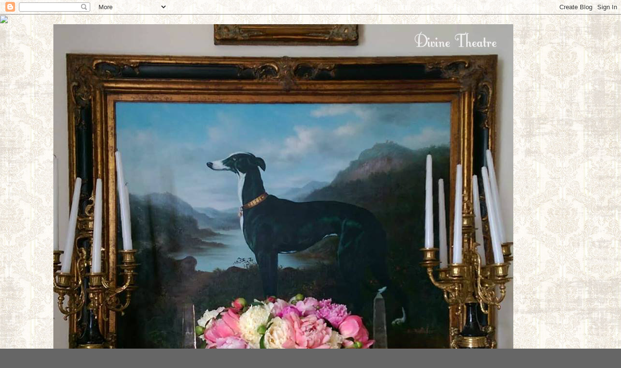

--- FILE ---
content_type: text/html; charset=UTF-8
request_url: http://divinetheatre.blogspot.com/2013/10/home.html
body_size: 41958
content:
<!DOCTYPE html>
<html class='v2' dir='ltr' lang='en'>
<head>
<link href='https://www.blogger.com/static/v1/widgets/335934321-css_bundle_v2.css' rel='stylesheet' type='text/css'/>
<meta content='width=1100' name='viewport'/>
<meta content='text/html; charset=UTF-8' http-equiv='Content-Type'/>
<meta content='blogger' name='generator'/>
<link href='http://divinetheatre.blogspot.com/favicon.ico' rel='icon' type='image/x-icon'/>
<link href='http://divinetheatre.blogspot.com/2013/10/home.html' rel='canonical'/>
<link rel="alternate" type="application/atom+xml" title="Divine Theatre - Atom" href="http://divinetheatre.blogspot.com/feeds/posts/default" />
<link rel="alternate" type="application/rss+xml" title="Divine Theatre - RSS" href="http://divinetheatre.blogspot.com/feeds/posts/default?alt=rss" />
<link rel="service.post" type="application/atom+xml" title="Divine Theatre - Atom" href="https://www.blogger.com/feeds/2928007866208585066/posts/default" />

<link rel="alternate" type="application/atom+xml" title="Divine Theatre - Atom" href="http://divinetheatre.blogspot.com/feeds/420928311683047092/comments/default" />
<!--Can't find substitution for tag [blog.ieCssRetrofitLinks]-->
<link href='https://blogger.googleusercontent.com/img/b/R29vZ2xl/AVvXsEgDCi_EBTWrQ9gVM6aA6WyG9nspK53XY3IM7h8hq5qvCeH7unEli9cpbkpCuA_MPXm16tvhwTzeo6CVIeeypwPVj_IWEq6fOX8Ut1VbgwyVJss8-Jw0tS41aCqsaIRrJa_hSFYjURk4RElW/s640/Atgeld+Gardens.jpg' rel='image_src'/>
<meta content='altgeld, home' name='description'/>
<meta content='http://divinetheatre.blogspot.com/2013/10/home.html' property='og:url'/>
<meta content='Home' property='og:title'/>
<meta content='altgeld, home' property='og:description'/>
<meta content='https://blogger.googleusercontent.com/img/b/R29vZ2xl/AVvXsEgDCi_EBTWrQ9gVM6aA6WyG9nspK53XY3IM7h8hq5qvCeH7unEli9cpbkpCuA_MPXm16tvhwTzeo6CVIeeypwPVj_IWEq6fOX8Ut1VbgwyVJss8-Jw0tS41aCqsaIRrJa_hSFYjURk4RElW/w1200-h630-p-k-no-nu/Atgeld+Gardens.jpg' property='og:image'/>
<title>Divine Theatre: Home</title>
<style type='text/css'>@font-face{font-family:'Corsiva';font-style:italic;font-weight:400;font-display:swap;src:url(//fonts.gstatic.com/l/font?kit=zOL-4pjBmb1Z8oKb8rWb7uRE&skey=49eab43a9161f510&v=v20)format('truetype');}@font-face{font-family:'IM Fell French Canon SC';font-style:normal;font-weight:400;font-display:swap;src:url(//fonts.gstatic.com/s/imfellfrenchcanonsc/v23/FBVmdCru5-ifcor2bgq9V89khWcmQghEURY7H0czWhQ.ttf)format('truetype');}</style>
<style id='page-skin-1' type='text/css'><!--
/*-----------------------------------------------
Blogger Template Style
Name:     Picture Window
Designer: Josh Peterson
URL:      www.noaesthetic.com
----------------------------------------------- */
/* Variable definitions
====================
<Variable name="keycolor" description="Main Color" type="color" default="#1a222a"/>
<Variable name="body.background" description="Body Background" type="background"
color="#666666" default="#111111 url(//themes.googleusercontent.com/image?id=1OACCYOE0-eoTRTfsBuX1NMN9nz599ufI1Jh0CggPFA_sK80AGkIr8pLtYRpNUKPmwtEa) repeat-x fixed top center"/>
<Group description="Page Text" selector="body">
<Variable name="body.font" description="Font" type="font"
default="normal normal 15px Arial, Tahoma, Helvetica, FreeSans, sans-serif"/>
<Variable name="body.text.color" description="Text Color" type="color" default="#333333"/>
</Group>
<Group description="Backgrounds" selector=".body-fauxcolumns-outer">
<Variable name="body.background.color" description="Outer Background" type="color" default="#296695"/>
<Variable name="header.background.color" description="Header Background" type="color" default="transparent"/>
<Variable name="post.background.color" description="Post Background" type="color" default="#ffffff"/>
</Group>
<Group description="Links" selector=".main-outer">
<Variable name="link.color" description="Link Color" type="color" default="#336699"/>
<Variable name="link.visited.color" description="Visited Color" type="color" default="#6699cc"/>
<Variable name="link.hover.color" description="Hover Color" type="color" default="#33aaff"/>
</Group>
<Group description="Blog Title" selector=".header h1">
<meta name="p:domain_verify" content="561d20adf7f18b50c79c28cfecf1809e" />     <Variable name="header.font" description="Title Font" type="font"
default="normal normal 36px Arial, Tahoma, Helvetica, FreeSans, sans-serif"/>
<Variable name="header.text.color" description="Text Color" type="color" default="#ffffff" />
</Group>
<Group description="Tabs Text" selector=".tabs-inner .widget li a">
<Variable name="tabs.font" description="Font" type="font"
default="normal normal 15px Arial, Tahoma, Helvetica, FreeSans, sans-serif"/>
<Variable name="tabs.text.color" description="Text Color" type="color" default="#ffffff"/>
<Variable name="tabs.selected.text.color" description="Selected Color" type="color" default="#45818e"/>
</Group>
<Group description="Tabs Background" selector=".tabs-outer .PageList">
<Variable name="tabs.background.color" description="Background Color" type="color" default="transparent"/>
<Variable name="tabs.selected.background.color" description="Selected Color" type="color" default="transparent"/>
<Variable name="tabs.separator.color" description="Separator Color" type="color" default="transparent"/>
</Group>
<Group description="Post Title" selector="h3.post-title, .comments h4">
<Variable name="post.title.font" description="Title Font" type="font"
default="normal normal 18px Arial, Tahoma, Helvetica, FreeSans, sans-serif"/>
</Group>
<Group description="Date Header" selector=".date-header">
<Variable name="date.header.color" description="Text Color" type="color" default="#281b24"/>
</Group>
<Group description="Post" selector=".post">
<Variable name="post.footer.text.color" description="Footer Text Color" type="color" default="#999999"/>
<Variable name="post.border.color" description="Border Color" type="color" default="#dddddd"/>
</Group>
<Group description="Gadgets" selector="h2">
<Variable name="widget.title.font" description="Title Font" type="font"
default="bold normal 13px Arial, Tahoma, Helvetica, FreeSans, sans-serif"/>
<Variable name="widget.title.text.color" description="Title Color" type="color" default="#888888"/>
</Group>
<Group description="Footer" selector=".footer-outer">
<Variable name="footer.text.color" description="Text Color" type="color" default="#cccccc"/>
<Variable name="footer.widget.title.text.color" description="Gadget Title Color" type="color" default="#aaaaaa"/>
</Group>
<Group description="Footer Links" selector=".footer-outer">
<Variable name="footer.link.color" description="Link Color" type="color" default="#99ccee"/>
<Variable name="footer.link.visited.color" description="Visited Color" type="color" default="#77aaee"/>
<Variable name="footer.link.hover.color" description="Hover Color" type="color" default="#33aaff"/>
</Group>
<Variable name="content.margin" description="Content Margin Top" type="length" default="20px"/>
<Variable name="content.padding" description="Content Padding" type="length" default="0"/>
<Variable name="content.background" description="Content Background" type="background"
default="transparent none repeat scroll top left"/>
<Variable name="content.border.radius" description="Content Border Radius" type="length" default="0"/>
<Variable name="content.shadow.spread" description="Content Shadow Spread" type="length" default="0"/>
<Variable name="header.padding" description="Header Padding" type="length" default="0"/>
<Variable name="header.background.gradient" description="Header Gradient" type="url"
default="none"/>
<Variable name="header.border.radius" description="Header Border Radius" type="length" default="0"/>
<Variable name="main.border.radius.top" description="Main Border Radius" type="length" default="20px"/>
<Variable name="footer.border.radius.top" description="Footer Border Radius Top" type="length" default="0"/>
<Variable name="footer.border.radius.bottom" description="Footer Border Radius Bottom" type="length" default="20px"/>
<Variable name="region.shadow.spread" description="Main and Footer Shadow Spread" type="length" default="3px"/>
<Variable name="region.shadow.offset" description="Main and Footer Shadow Offset" type="length" default="1px"/>
<Variable name="tabs.background.gradient" description="Tab Background Gradient" type="url" default="none"/>
<Variable name="tab.selected.background.gradient" description="Selected Tab Background" type="url"
default="url(//www.blogblog.com/1kt/transparent/white80.png)"/>
<Variable name="tab.background" description="Tab Background" type="background"
default="transparent url(//www.blogblog.com/1kt/transparent/black50.png) repeat scroll top left"/>
<Variable name="tab.border.radius" description="Tab Border Radius" type="length" default="10px" />
<Variable name="tab.first.border.radius" description="First Tab Border Radius" type="length" default="10px" />
<Variable name="tabs.border.radius" description="Tabs Border Radius" type="length" default="0" />
<Variable name="tabs.spacing" description="Tab Spacing" type="length" default=".25em"/>
<Variable name="tabs.margin.bottom" description="Tab Margin Bottom" type="length" default="0"/>
<Variable name="tabs.margin.sides" description="Tab Margin Sides" type="length" default="20px"/>
<Variable name="main.background" description="Main Background" type="background"
default="transparent url(//www.blogblog.com/1kt/transparent/white80.png) repeat scroll top left"/>
<Variable name="main.padding.sides" description="Main Padding Sides" type="length" default="20px"/>
<Variable name="footer.background" description="Footer Background" type="background"
default="transparent url(//www.blogblog.com/1kt/transparent/black50.png) repeat scroll top left"/>
<Variable name="post.margin.sides" description="Post Margin Sides" type="length" default="-20px"/>
<Variable name="post.border.radius" description="Post Border Radius" type="length" default="5px"/>
<Variable name="widget.title.text.transform" description="Widget Title Text Transform" type="string" default="uppercase"/>
<Variable name="mobile.background.overlay" description="Mobile Background Overlay" type="string"
default="transparent none repeat scroll top left"/>
<Variable name="startSide" description="Side where text starts in blog language" type="automatic" default="left"/>
<Variable name="endSide" description="Side where text ends in blog language" type="automatic" default="right"/>
*/
/* Content
----------------------------------------------- */
body {
font: normal bold 20px 'Times New Roman', Times, FreeSerif, serif;
color: #281b24;
background: #666666 none no-repeat scroll center center;
}
html body .region-inner {
min-width: 0;
max-width: 100%;
width: auto;
}
.content-outer {
font-size: 90%;
}
a:link {
text-decoration:none;
color: #45818e;
}
a:visited {
text-decoration:none;
color: #76a5af;
}
a:hover {
text-decoration:underline;
color: #a2c4c9;
}
.content-outer {
background: transparent none repeat scroll top left;
-moz-border-radius: 0;
-webkit-border-radius: 0;
-goog-ms-border-radius: 0;
border-radius: 0;
-moz-box-shadow: 0 0 0 rgba(0, 0, 0, .15);
-webkit-box-shadow: 0 0 0 rgba(0, 0, 0, .15);
-goog-ms-box-shadow: 0 0 0 rgba(0, 0, 0, .15);
box-shadow: 0 0 0 rgba(0, 0, 0, .15);
margin: 20px auto;
}
.content-inner {
padding: 0;
}
/* Header
----------------------------------------------- */
.header-outer {
background: transparent none repeat-x scroll top left;
_background-image: none;
color: #110a0d;
-moz-border-radius: 0;
-webkit-border-radius: 0;
-goog-ms-border-radius: 0;
border-radius: 0;
}
.Header img, .Header #header-inner {
-moz-border-radius: 0;
-webkit-border-radius: 0;
-goog-ms-border-radius: 0;
border-radius: 0;
}
.header-inner .Header .titlewrapper,
.header-inner .Header .descriptionwrapper {
padding-left: 0;
padding-right: 0;
}
.Header h1 {
font: italic normal 133px Corsiva;
text-shadow: 1px 1px 3px rgba(0, 0, 0, 0.3);
}
.Header h1 a {
color: #110a0d;
}
.Header .description {
font-size: 130%;
}
/* Tabs
----------------------------------------------- */
.tabs-inner {
margin: .5em 20px 0;
padding: 0;
}
.tabs-inner .section {
margin: 0;
}
.tabs-inner .widget ul {
padding: 0;
background: transparent none repeat scroll bottom;
-moz-border-radius: 0;
-webkit-border-radius: 0;
-goog-ms-border-radius: 0;
border-radius: 0;
}
.tabs-inner .widget li {
border: none;
}
.tabs-inner .widget li a {
display: inline-block;
padding: .5em 1em;
margin-right: .25em;
color: #ffffff;
font: normal normal 20px 'Times New Roman', Times, FreeSerif, serif;
-moz-border-radius: 10px 10px 0 0;
-webkit-border-top-left-radius: 10px;
-webkit-border-top-right-radius: 10px;
-goog-ms-border-radius: 10px 10px 0 0;
border-radius: 10px 10px 0 0;
background: transparent url(http://www.blogblog.com/1kt/transparent/black50.png) repeat scroll top left;
border-right: 1px solid transparent;
}
.tabs-inner .widget li:first-child a {
padding-left: 1.25em;
-moz-border-radius-topleft: 10px;
-moz-border-radius-bottomleft: 0;
-webkit-border-top-left-radius: 10px;
-webkit-border-bottom-left-radius: 0;
-goog-ms-border-top-left-radius: 10px;
-goog-ms-border-bottom-left-radius: 0;
border-top-left-radius: 10px;
border-bottom-left-radius: 0;
}
.tabs-inner .widget li.selected a,
.tabs-inner .widget li a:hover {
position: relative;
z-index: 1;
background: transparent url(http://www.blogblog.com/1kt/transparent/white80.png) repeat scroll bottom;
color: #000000;
-moz-box-shadow: 0 0 3px rgba(0, 0, 0, .15);
-webkit-box-shadow: 0 0 3px rgba(0, 0, 0, .15);
-goog-ms-box-shadow: 0 0 3px rgba(0, 0, 0, .15);
box-shadow: 0 0 3px rgba(0, 0, 0, .15);
}
/* Headings
----------------------------------------------- */
h2 {
font: normal bold 20px 'Times New Roman', Times, FreeSerif, serif;
text-transform: uppercase;
color: #111111;
margin: .5em 0;
}
/* Main
----------------------------------------------- */
.main-outer {
background: transparent url(http://www.blogblog.com/1kt/transparent/white80.png) repeat scroll top left;
-moz-border-radius: 20px 20px 0 0;
-webkit-border-top-left-radius: 20px;
-webkit-border-top-right-radius: 20px;
-webkit-border-bottom-left-radius: 0;
-webkit-border-bottom-right-radius: 0;
-goog-ms-border-radius: 20px 20px 0 0;
border-radius: 20px 20px 0 0;
-moz-box-shadow: 0 1px 3px rgba(0, 0, 0, .15);
-webkit-box-shadow: 0 1px 3px rgba(0, 0, 0, .15);
-goog-ms-box-shadow: 0 1px 3px rgba(0, 0, 0, .15);
box-shadow: 0 1px 3px rgba(0, 0, 0, .15);
}
.main-inner {
padding: 15px 20px 20px;
}
.main-inner .column-center-inner {
padding: 0 0;
}
.main-inner .column-left-inner {
padding-left: 0;
}
.main-inner .column-right-inner {
padding-right: 0;
}
/* Posts
----------------------------------------------- */
h3.post-title {
margin: 0;
font: normal normal 34px IM Fell French Canon SC;
}
.comments h4 {
margin: 1em 0 0;
font: normal normal 34px IM Fell French Canon SC;
}
.date-header span {
color: #2a2a1a;
}
.post-outer {
background-color: transparent;
border: solid 1px transparent;
-moz-border-radius: 5px;
-webkit-border-radius: 5px;
border-radius: 5px;
-goog-ms-border-radius: 5px;
padding: 15px 20px;
margin: 0 -20px 20px;
}
.post-body {
line-height: 1.4;
font-size: 110%;
position: relative;
}
.post-header {
margin: 0 0 1.5em;
color: #2a2a1a;
line-height: 1.6;
}
.post-footer {
margin: .5em 0 0;
color: #2a2a1a;
line-height: 1.6;
}
#blog-pager {
font-size: 140%
}
#comments .comment-author {
padding-top: 1.5em;
border-top: dashed 1px #ccc;
border-top: dashed 1px rgba(128, 128, 128, .5);
background-position: 0 1.5em;
}
#comments .comment-author:first-child {
padding-top: 0;
border-top: none;
}
.avatar-image-container {
margin: .2em 0 0;
}
/* Comments
----------------------------------------------- */
.comments .comments-content .icon.blog-author {
background-repeat: no-repeat;
background-image: url([data-uri]);
}
.comments .comments-content .loadmore a {
border-top: 1px solid #a2c4c9;
border-bottom: 1px solid #a2c4c9;
}
.comments .continue {
border-top: 2px solid #a2c4c9;
}
/* Widgets
----------------------------------------------- */
.widget ul, .widget #ArchiveList ul.flat {
padding: 0;
list-style: none;
}
.widget ul li, .widget #ArchiveList ul.flat li {
border-top: dashed 1px #ccc;
border-top: dashed 1px rgba(128, 128, 128, .5);
}
.widget ul li:first-child, .widget #ArchiveList ul.flat li:first-child {
border-top: none;
}
.widget .post-body ul {
list-style: disc;
}
.widget .post-body ul li {
border: none;
}
/* Footer
----------------------------------------------- */
.footer-outer {
color:#111111;
background: transparent url(http://www.blogblog.com/1kt/transparent/black50.png) repeat scroll top left;
-moz-border-radius: 0 0 20px 20px;
-webkit-border-top-left-radius: 0;
-webkit-border-top-right-radius: 0;
-webkit-border-bottom-left-radius: 20px;
-webkit-border-bottom-right-radius: 20px;
-goog-ms-border-radius: 0 0 20px 20px;
border-radius: 0 0 20px 20px;
-moz-box-shadow: 0 1px 3px rgba(0, 0, 0, .15);
-webkit-box-shadow: 0 1px 3px rgba(0, 0, 0, .15);
-goog-ms-box-shadow: 0 1px 3px rgba(0, 0, 0, .15);
box-shadow: 0 1px 3px rgba(0, 0, 0, .15);
}
.footer-inner {
padding: 10px 20px 20px;
}
.footer-outer a {
color: #1a1a2a;
}
.footer-outer a:visited {
color: #111111;
}
.footer-outer a:hover {
color: #666666;
}
.footer-outer .widget h2 {
color: #111111;
}
/* Mobile
----------------------------------------------- */
html body.mobile {
height: auto;
}
html body.mobile {
min-height: 480px;
background-size: 100% auto;
}
.mobile .body-fauxcolumn-outer {
background: transparent none repeat scroll top left;
}
html .mobile .mobile-date-outer, html .mobile .blog-pager {
border-bottom: none;
background: transparent url(http://www.blogblog.com/1kt/transparent/white80.png) repeat scroll top left;
margin-bottom: 10px;
}
.mobile .date-outer {
background: transparent url(http://www.blogblog.com/1kt/transparent/white80.png) repeat scroll top left;
}
.mobile .header-outer, .mobile .main-outer,
.mobile .post-outer, .mobile .footer-outer {
-moz-border-radius: 0;
-webkit-border-radius: 0;
-goog-ms-border-radius: 0;
border-radius: 0;
}
.mobile .content-outer,
.mobile .main-outer,
.mobile .post-outer {
background: inherit;
border: none;
}
.mobile .content-outer {
font-size: 100%;
}
.mobile-link-button {
background-color: #45818e;
}
.mobile-link-button a:link, .mobile-link-button a:visited {
color: transparent;
}
.mobile-index-contents {
color: #281b24;
}
.mobile .tabs-inner .PageList .widget-content {
background: transparent url(http://www.blogblog.com/1kt/transparent/white80.png) repeat scroll bottom;
color: #000000;
}
.mobile .tabs-inner .PageList .widget-content .pagelist-arrow {
border-left: 1px solid transparent;
}

--></style>
<style id='template-skin-1' type='text/css'><!--
body {
min-width: 1060px;
}
.content-outer, .content-fauxcolumn-outer, .region-inner {
min-width: 1060px;
max-width: 1060px;
_width: 1060px;
}
.main-inner .columns {
padding-left: 0px;
padding-right: 260px;
}
.main-inner .fauxcolumn-center-outer {
left: 0px;
right: 260px;
/* IE6 does not respect left and right together */
_width: expression(this.parentNode.offsetWidth -
parseInt("0px") -
parseInt("260px") + 'px');
}
.main-inner .fauxcolumn-left-outer {
width: 0px;
}
.main-inner .fauxcolumn-right-outer {
width: 260px;
}
.main-inner .column-left-outer {
width: 0px;
right: 100%;
margin-left: -0px;
}
.main-inner .column-right-outer {
width: 260px;
margin-right: -260px;
}
#layout {
min-width: 0;
}
#layout .content-outer {
min-width: 0;
width: 800px;
}
#layout .region-inner {
min-width: 0;
width: auto;
}
body#layout div.add_widget {
padding: 8px;
}
body#layout div.add_widget a {
margin-left: 32px;
}
--></style>
<link href='https://www.blogger.com/dyn-css/authorization.css?targetBlogID=2928007866208585066&amp;zx=ef592e74-cf35-44e5-916f-8187813e1d04' media='none' onload='if(media!=&#39;all&#39;)media=&#39;all&#39;' rel='stylesheet'/><noscript><link href='https://www.blogger.com/dyn-css/authorization.css?targetBlogID=2928007866208585066&amp;zx=ef592e74-cf35-44e5-916f-8187813e1d04' rel='stylesheet'/></noscript>
<meta name='google-adsense-platform-account' content='ca-host-pub-1556223355139109'/>
<meta name='google-adsense-platform-domain' content='blogspot.com'/>

</head>
<body class='loading'>
<div class='navbar section' id='navbar' name='Navbar'><div class='widget Navbar' data-version='1' id='Navbar1'><script type="text/javascript">
    function setAttributeOnload(object, attribute, val) {
      if(window.addEventListener) {
        window.addEventListener('load',
          function(){ object[attribute] = val; }, false);
      } else {
        window.attachEvent('onload', function(){ object[attribute] = val; });
      }
    }
  </script>
<div id="navbar-iframe-container"></div>
<script type="text/javascript" src="https://apis.google.com/js/platform.js"></script>
<script type="text/javascript">
      gapi.load("gapi.iframes:gapi.iframes.style.bubble", function() {
        if (gapi.iframes && gapi.iframes.getContext) {
          gapi.iframes.getContext().openChild({
              url: 'https://www.blogger.com/navbar/2928007866208585066?po\x3d420928311683047092\x26origin\x3dhttp://divinetheatre.blogspot.com',
              where: document.getElementById("navbar-iframe-container"),
              id: "navbar-iframe"
          });
        }
      });
    </script><script type="text/javascript">
(function() {
var script = document.createElement('script');
script.type = 'text/javascript';
script.src = '//pagead2.googlesyndication.com/pagead/js/google_top_exp.js';
var head = document.getElementsByTagName('head')[0];
if (head) {
head.appendChild(script);
}})();
</script>
</div></div>
<div class='body-fauxcolumns'>
<div class='fauxcolumn-outer body-fauxcolumn-outer'>
<div class='cap-top'>
<div class='cap-left'></div>
<div class='cap-right'></div>
</div>
<div class='fauxborder-left'>
<div class='fauxborder-right'></div>
<div class='fauxcolumn-inner'>
</div>
</div>
<div class='cap-bottom'>
<div class='cap-left'></div>
<div class='cap-right'></div>
</div>
</div>
</div>
<div class='content'>
<div class='content-fauxcolumns'>
<div class='fauxcolumn-outer content-fauxcolumn-outer'>
<div class='cap-top'>
<div class='cap-left'></div>
<div class='cap-right'></div>
</div>
<div class='fauxborder-left'>
<div class='fauxborder-right'></div>
<div class='fauxcolumn-inner'>
</div>
</div>
<div class='cap-bottom'>
<div class='cap-left'></div>
<div class='cap-right'></div>
</div>
</div>
</div>
<div class='content-outer'>
<div class='content-cap-top cap-top'>
<div class='cap-left'></div>
<div class='cap-right'></div>
</div>
<div class='fauxborder-left content-fauxborder-left'>
<div class='fauxborder-right content-fauxborder-right'></div>
<div class='content-inner'>
<header>
<div class='header-outer'>
<div class='header-cap-top cap-top'>
<div class='cap-left'></div>
<div class='cap-right'></div>
</div>
<div class='fauxborder-left header-fauxborder-left'>
<div class='fauxborder-right header-fauxborder-right'></div>
<div class='region-inner header-inner'>
<div class='header section' id='header' name='Header'><div class='widget Header' data-version='1' id='Header1'>
<div id='header-inner'>
<a href='http://divinetheatre.blogspot.com/' style='display: block'>
<img alt='Divine Theatre' height='946px; ' id='Header1_headerimg' src='https://blogger.googleusercontent.com/img/b/R29vZ2xl/AVvXsEhYOPTYhbIVZfWNgFudMmvwJDQzKFAYJ7Efv1fueiMcRTU2dAIDziRr0yXVhG7fKqr9-Vy-8TpcqClk1IfsJ7s_mlAm6eV52XAuNBOgnag-7HJSgvrSlFut1MWAuzUuTOp_EEogk064agKY/s1600/Peonies+1.jpg' style='display: block' width='948px; '/>
</a>
<div class='descriptionwrapper'>
<p class='description'><span>"Illusion Is the First of All Pleasures." ~Oscar Wilde</span></p>
</div>
</div>
</div></div>
</div>
</div>
<div class='header-cap-bottom cap-bottom'>
<div class='cap-left'></div>
<div class='cap-right'></div>
</div>
</div>
</header>
<div class='tabs-outer'>
<div class='tabs-cap-top cap-top'>
<div class='cap-left'></div>
<div class='cap-right'></div>
</div>
<div class='fauxborder-left tabs-fauxborder-left'>
<div class='fauxborder-right tabs-fauxborder-right'></div>
<div class='region-inner tabs-inner'>
<div class='tabs no-items section' id='crosscol' name='Cross-Column'></div>
<div class='tabs no-items section' id='crosscol-overflow' name='Cross-Column 2'></div>
</div>
</div>
<div class='tabs-cap-bottom cap-bottom'>
<div class='cap-left'></div>
<div class='cap-right'></div>
</div>
</div>
<div class='main-outer'>
<div class='main-cap-top cap-top'>
<div class='cap-left'></div>
<div class='cap-right'></div>
</div>
<div class='fauxborder-left main-fauxborder-left'>
<div class='fauxborder-right main-fauxborder-right'></div>
<div class='region-inner main-inner'>
<div class='columns fauxcolumns'>
<div class='fauxcolumn-outer fauxcolumn-center-outer'>
<div class='cap-top'>
<div class='cap-left'></div>
<div class='cap-right'></div>
</div>
<div class='fauxborder-left'>
<div class='fauxborder-right'></div>
<div class='fauxcolumn-inner'>
</div>
</div>
<div class='cap-bottom'>
<div class='cap-left'></div>
<div class='cap-right'></div>
</div>
</div>
<div class='fauxcolumn-outer fauxcolumn-left-outer'>
<div class='cap-top'>
<div class='cap-left'></div>
<div class='cap-right'></div>
</div>
<div class='fauxborder-left'>
<div class='fauxborder-right'></div>
<div class='fauxcolumn-inner'>
</div>
</div>
<div class='cap-bottom'>
<div class='cap-left'></div>
<div class='cap-right'></div>
</div>
</div>
<div class='fauxcolumn-outer fauxcolumn-right-outer'>
<div class='cap-top'>
<div class='cap-left'></div>
<div class='cap-right'></div>
</div>
<div class='fauxborder-left'>
<div class='fauxborder-right'></div>
<div class='fauxcolumn-inner'>
</div>
</div>
<div class='cap-bottom'>
<div class='cap-left'></div>
<div class='cap-right'></div>
</div>
</div>
<!-- corrects IE6 width calculation -->
<div class='columns-inner'>
<div class='column-center-outer'>
<div class='column-center-inner'>
<div class='main section' id='main' name='Main'><div class='widget Blog' data-version='1' id='Blog1'>
<div class='blog-posts hfeed'>

          <div class="date-outer">
        
<h2 class='date-header'><span>Monday, October 14, 2013</span></h2>

          <div class="date-posts">
        
<div class='post-outer'>
<div class='post hentry'>
<a name='420928311683047092'></a>
<h3 class='post-title entry-title'>
Home
</h3>
<div class='post-header'>
<div class='post-header-line-1'></div>
</div>
<div class='post-body entry-content' id='post-body-420928311683047092'>
<div class="separator" style="clear: both; text-align: center;">
I have no fond childhood memories of this place.</div>
<div class="separator" style="clear: both; text-align: center;">
<br /></div>
<div class="separator" style="clear: both; text-align: center;">
Altgeld Gardens is one of Chicago's many Housing Projects. &nbsp;A cloister for the forlorn.</div>
<div class="separator" style="clear: both; text-align: center;">
<br /></div>
<div class="separator" style="clear: both; text-align: center;">
We lived there but it was never home.&nbsp;</div>
<div class="separator" style="clear: both; text-align: center;">
<br /></div>
<div class="separator" style="clear: both; text-align: center;">
I suppose I may have looked forward to walking through that door once or twice. &nbsp;However, there was no loving mother or father to greet my siblings and me. &nbsp;No love to be found at all.</div>
<div class="separator" style="clear: both; text-align: center;">
<br /></div>
<div class="separator" style="clear: both; text-align: center;">
My mother would leave us for days on end. &nbsp;My older sister would pull a cushion from the dingy couch and the four of us would huddle in the nest that it formed until she returned.</div>
<div class="separator" style="clear: both; text-align: center;">
<br /></div>
<div class="separator" style="clear: both; text-align: center;">
More often, however, we would be tied to our cots in a locked room until she came back, whispering sweet nothings and offering us fruit in plastic cups. We warmed ourselves around the oven in the kitchen and we basked in her fleeting attention.</div>
<div class="separator" style="clear: both; text-align: center;">
<br /></div>
<div class="separator" style="clear: both; text-align: center;">
We were grimy. &nbsp;We had no clothes. &nbsp;No shoes.</div>
<div class="separator" style="clear: both; text-align: center;">
<br /></div>
<div class="separator" style="clear: both; text-align: center;">
Sometimes we would escape and run to the playground, naked and dirty. &nbsp;</div>
<div class="separator" style="clear: both; text-align: center;">
Occasionally, a kind hearted person would leave scraps of white bread for us in the trash cans where we would scavenge. &nbsp;I'm sure it was intentionally placed there, for it was set on newspaper on top of the cans.</div>
<div class="separator" style="clear: both; text-align: center;">
We were certain it was left by Jesus Himself.</div>
<div class="separator" style="clear: both; text-align: center;">
<br /></div>
<div class="separator" style="clear: both; text-align: center;">
I met my first hero here. &nbsp;A tall, lanky, black boy of about 14 years with an afro as big as the world! &nbsp;He carried me home after I stepped on a burning cigarette butt with my bare feet while watching him play basketball with the other kids.</div>
<div class="separator" style="clear: both; text-align: center;">
Whenever I come upon that scar on the heel of my foot I think of him.</div>
<div class="separator" style="clear: both; text-align: center;">
<br /></div>
<div class="separator" style="clear: both; text-align: center;">
Where are you now, my hero?</div>
<div class="separator" style="clear: both; text-align: center;">
<br /></div>
<div class="separator" style="clear: both; text-align: center;">
<a href="https://blogger.googleusercontent.com/img/b/R29vZ2xl/AVvXsEgDCi_EBTWrQ9gVM6aA6WyG9nspK53XY3IM7h8hq5qvCeH7unEli9cpbkpCuA_MPXm16tvhwTzeo6CVIeeypwPVj_IWEq6fOX8Ut1VbgwyVJss8-Jw0tS41aCqsaIRrJa_hSFYjURk4RElW/s1600/Atgeld+Gardens.jpg" imageanchor="1" style="margin-left: 1em; margin-right: 1em;"><img border="0" height="428" src="https://blogger.googleusercontent.com/img/b/R29vZ2xl/AVvXsEgDCi_EBTWrQ9gVM6aA6WyG9nspK53XY3IM7h8hq5qvCeH7unEli9cpbkpCuA_MPXm16tvhwTzeo6CVIeeypwPVj_IWEq6fOX8Ut1VbgwyVJss8-Jw0tS41aCqsaIRrJa_hSFYjURk4RElW/s640/Atgeld+Gardens.jpg" width="640" /></a></div>
<div class="separator" style="clear: both; text-align: center;">
Altgeld Gardens, Chicago Housing Projects</div>
<div class="separator" style="clear: both; text-align: center;">
<a href="http://www.flickriver.com/places/United+States/Illinois/Chicago/Altgeld+Gardens/search/">via</a></div>
<div class="separator" style="clear: both; text-align: center;">
<br /></div>
<div class="separator" style="clear: both; text-align: center;">
<a href="https://blogger.googleusercontent.com/img/b/R29vZ2xl/AVvXsEg-lcmO1MCtUqpgYyc2TpA8pyPrEyak4TtB2rNGdXX3dyfrqtHyvOFG4-AcINpcN-sMWC_jO4s_xrd3m3wMPM6Krwchd5Ees5INn_aQs8Q7eEF7WCYget8QZ-6Y6Pyaz5U-eEBDGgHY-wyP/s1600/Atgeld+3.gif" imageanchor="1" style="margin-left: 1em; margin-right: 1em;"><img border="0" src="https://blogger.googleusercontent.com/img/b/R29vZ2xl/AVvXsEg-lcmO1MCtUqpgYyc2TpA8pyPrEyak4TtB2rNGdXX3dyfrqtHyvOFG4-AcINpcN-sMWC_jO4s_xrd3m3wMPM6Krwchd5Ees5INn_aQs8Q7eEF7WCYget8QZ-6Y6Pyaz5U-eEBDGgHY-wyP/s1600/Atgeld+3.gif" /></a></div>
<div class="separator" style="clear: both; text-align: center;">
<br /></div>
<div class="separator" style="clear: both; text-align: center;">
I imagine there are happy tales that come out of the projects. &nbsp; After all, a home does not solely consist of four walls. &nbsp;Even as a child I knew that all it really took to make a home was love.</div>
<div class="separator" style="clear: both; text-align: center;">
<br /></div>
<div class="separator" style="clear: both; text-align: center;">
<br /></div>
<div class="separator" style="clear: both; text-align: center;">
<br /></div>
<div class="separator" style="clear: both; text-align: center;">
<a href="https://blogger.googleusercontent.com/img/b/R29vZ2xl/AVvXsEiVvIo5oXKfan_Hwhv9dBUcISveP01ft4y5xzUDPd3ANFGfqgYFAhELzzWDk7brzMfnBemskkBkV2Ym-_zACk8mECCztV-88ptblHtKuRPG8Srnnc2IOsB6LFNHuwEFe4_sFEstLGIBoUbK/s1600/Atgeld+2.jpg" imageanchor="1" style="margin-left: 1em; margin-right: 1em;"><img border="0" height="640" src="https://blogger.googleusercontent.com/img/b/R29vZ2xl/AVvXsEiVvIo5oXKfan_Hwhv9dBUcISveP01ft4y5xzUDPd3ANFGfqgYFAhELzzWDk7brzMfnBemskkBkV2Ym-_zACk8mECCztV-88ptblHtKuRPG8Srnnc2IOsB6LFNHuwEFe4_sFEstLGIBoUbK/s640/Atgeld+2.jpg" width="640" /></a></div>
<div class="separator" style="clear: both; text-align: center;">
This was my backyard, where my beloved kitty died in my arms. My mother had been gone for days and kitty waited for us by the door after being hit by a car. I heard her crying but I could not escape my bonds. &nbsp;I ran to the back door as soon as my mother arrived and released us but it was too late. I don't remember her name. &nbsp;It keeps me awake some nights, trying to recall her name.</div>
<div class="separator" style="clear: both; text-align: center;">
<a href="http://www.flickriver.com/places/United+States/Illinois/Chicago/Altgeld+Gardens/search/">via</a></div>
<div class="separator" style="clear: both; text-align: center;">
<br /></div>
<div class="separator" style="clear: both; text-align: center;">
<br /></div>
<div class="separator" style="clear: both; text-align: center;">
Then one day our mother left for good.</div>
<div class="separator" style="clear: both; text-align: center;">
<br /></div>
<div class="separator" style="clear: both; text-align: center;">
<br /></div>
<div class="separator" style="clear: both; text-align: center;">
<br /></div>
<div class="separator" style="clear: both; text-align: center;">
<a href="https://blogger.googleusercontent.com/img/b/R29vZ2xl/AVvXsEhWcws7eqmudEjJ-48cqnaKSwEFxPZsU7NVqfQPno0DhJLCFqI3S1UsP5HR7x0rCkUgxPzBGULfo-S5RiPVrQAPGKLtgjYGkgmG5ujYVe2UYoyt_hUaY2dSlGxOwph2iFFv06cqg82Cbn8P/s1600/Chicago+police.jpg" imageanchor="1" style="margin-left: 1em; margin-right: 1em;"><img border="0" height="312" src="https://blogger.googleusercontent.com/img/b/R29vZ2xl/AVvXsEhWcws7eqmudEjJ-48cqnaKSwEFxPZsU7NVqfQPno0DhJLCFqI3S1UsP5HR7x0rCkUgxPzBGULfo-S5RiPVrQAPGKLtgjYGkgmG5ujYVe2UYoyt_hUaY2dSlGxOwph2iFFv06cqg82Cbn8P/s640/Chicago+police.jpg" width="640" /></a></div>
<div class="separator" style="clear: both; text-align: center;">
The Chicago police found us naked, tied to soiled cots. &nbsp;What must they have thought of &nbsp;our protruding bellies and emaciated limbs? &nbsp;I remember the creak of their leather coats as they took them off and placed them on our frail, shivering, filthy bodies.</div>
<div class="separator" style="clear: both; text-align: center;">
They even let us wear their hats.</div>
<div class="separator" style="clear: both; text-align: center;">
I wish I could see them again, to thank them. &nbsp;I have tried to find them to no avail.</div>
<div class="separator" style="clear: both; text-align: center;">
<br /></div>
<div class="separator" style="clear: both; text-align: center;">
<a href="http://www.npr.org/2012/10/03/161408561/did-man-who-armed-black-panthers-lead-two-lives">via</a></div>
<div class="separator" style="clear: both; text-align: center;">
<br /></div>
<div class="separator" style="clear: both; text-align: center;">
</div>
<div class="separator" style="clear: both; text-align: center;">
<br /></div>
<div class="separator" style="clear: both; text-align: center;">
We were placed in various foster homes around the city. &nbsp;Sometimes with our siblings, other times alone.</div>
<div class="separator" style="clear: both; text-align: center;">
<br /></div>
<div class="separator" style="clear: both; text-align: center;">
The abuse that we endured in those places made life with our mother look like paradise in comparison. Malnourished bodies, broken bones, bloody noses and crushed spirits. &nbsp;We lived in constant fear.&nbsp;</div>
<div class="separator" style="clear: both; text-align: center;">
<br /></div>
<div class="separator" style="clear: both; text-align: center;">
&nbsp;We soon discovered that sometimes people become foster parents merely for the money.</div>
<div class="separator" style="clear: both; text-align: center;">
<br /></div>
<div class="separator" style="clear: both; text-align: center;">
Dark days indeed.</div>
<div class="separator" style="clear: both; text-align: center;">
<br /></div>
<div class="separator" style="clear: both; text-align: center;">
I recall the first time I saw a book at the home of a foster parent; Hans Christian Andersen,&nbsp;<i>The Little Match Girl.&nbsp;</i>&nbsp;It mesmerized me. &nbsp;I could not read because we had not attended school but I studied the photographs.</div>
<div class="separator" style="clear: both; text-align: center;">
&nbsp;Determined to be a part of her world, I learned to read in earnest.</div>
<div class="separator" style="clear: both; text-align: center;">
<br /></div>
<div class="separator" style="clear: both; text-align: center;">
Books became my refuge. &nbsp;The one constant in a life of tumult. &nbsp;They became my home.&nbsp;</div>
<div class="separator" style="clear: both; text-align: center;">
<br /></div>
<div class="separator" style="clear: both; text-align: center;">
<br /></div>
<div class="separator" style="clear: both; text-align: center;">
</div>
<div class="separator" style="clear: both; text-align: center;">
When my husband and I bought our first home my first endeavor was to create a room for my dear friends.</div>
<div class="separator" style="clear: both; text-align: center;">
Each room in my home bears resemblance to something I plucked from a fairytale or a book long ago. &nbsp;If you look you will see the dining room from the <i>Little Match Girl</i>, the armoire from <i>The Lion, the Witch and the Wardrobe</i>, details from&nbsp;<i>Alice InWonderland</i>, even glimpses of Miss Havisham's home from <i>Great Expectations </i>and<i>&nbsp;The Secret Garden </i>among many others.</div>
<div class="separator" style="clear: both; text-align: center;">
<br /></div>
<div class="separator" style="clear: both; text-align: center;">
<a href="https://blogger.googleusercontent.com/img/b/R29vZ2xl/AVvXsEgbpBX_hdqPYWGz_0EutfOzgqpP8yOyX3CtvZ3SawbowFW6KyWPYeAco0CAzWCSataBliEZSqXkjuJHFQcqE0UdaG_bFle_xOA9oKArFCVbRltz-vJM93PbBgJG8v8NnkHoZjRaLF60mreL/s1600/Library+Zebra+2.jpg" imageanchor="1" style="margin-left: 1em; margin-right: 1em;"><img border="0" height="640" src="https://blogger.googleusercontent.com/img/b/R29vZ2xl/AVvXsEgbpBX_hdqPYWGz_0EutfOzgqpP8yOyX3CtvZ3SawbowFW6KyWPYeAco0CAzWCSataBliEZSqXkjuJHFQcqE0UdaG_bFle_xOA9oKArFCVbRltz-vJM93PbBgJG8v8NnkHoZjRaLF60mreL/s1600/Library+Zebra+2.jpg" width="478" /></a></div>
<div class="separator" style="clear: both; text-align: center;">
<br /></div>
<div class="separator" style="clear: both; text-align: center;">
<br /></div>
<div class="separator" style="clear: both; text-align: center;">
This particular room is not just an ordinary library! &nbsp;This is where I go to visit with Charles Dickens, Hans Christian Andersen, the Brothers Grimm and so many other beloved companions whose stories changed the course of my life.</div>
<div class="separator" style="clear: both; text-align: center;">
<br /></div>
<div class="separator" style="clear: both; text-align: center;">
This is where I sit with my precious daughter and introduce her to the artistry of words that have the magical ability to transform and heal.</div>
<div class="separator" style="clear: both; text-align: center;">
<br /></div>
<div class="separator" style="clear: both; text-align: center;">
I am eternally grateful for the life I have been given. &nbsp;I wouldn't change a thing. This is where I belong.</div>
<div class="separator" style="clear: both; text-align: center;">
<br /></div>
<div class="separator" style="clear: both; text-align: center;">
I am home.</div>
<div class="separator" style="clear: both; text-align: center;">
<br /></div>
<div class="separator" style="clear: both; text-align: center;">
<br /></div>
<div class="separator" style="clear: both; text-align: center;">
xo</div>
<div class="separator" style="clear: both; text-align: center;">
<br /></div>
<div class="separator" style="clear: both; text-align: center;">
Andie</div>
<div class="separator" style="clear: both; text-align: center;">
<br /></div>
<br />
<br />
<br />
<div class="separator" style="clear: both; text-align: center;">
</div>
<div class="separator" style="clear: both; text-align: center;">
<br /></div>
<br />
<div style='clear: both;'></div>
</div>
<div class='post-footer'>
<div class='post-footer-line post-footer-line-1'><span class='post-author vcard'>
Posted by
<span class='fn'>Divine Theatre</span>
</span>
<span class='post-timestamp'>
at
<a class='timestamp-link' href='http://divinetheatre.blogspot.com/2013/10/home.html' rel='bookmark' title='permanent link'><abbr class='published' title='2013-10-14T11:59:00-07:00'>11:59&#8239;AM</abbr></a>
</span>
<span class='post-comment-link'>
</span>
<span class='post-icons'>
<span class='item-action'>
<a href='https://www.blogger.com/email-post/2928007866208585066/420928311683047092' title='Email Post'>
<img alt='' class='icon-action' height='13' src='http://img1.blogblog.com/img/icon18_email.gif' width='18'/>
</a>
</span>
<span class='item-control blog-admin pid-380569727'>
<a href='https://www.blogger.com/post-edit.g?blogID=2928007866208585066&postID=420928311683047092&from=pencil' title='Edit Post'>
<img alt='' class='icon-action' height='18' src='https://resources.blogblog.com/img/icon18_edit_allbkg.gif' width='18'/>
</a>
</span>
</span>
<div class='post-share-buttons goog-inline-block'>
<a class='goog-inline-block share-button sb-email' href='https://www.blogger.com/share-post.g?blogID=2928007866208585066&postID=420928311683047092&target=email' target='_blank' title='Email This'><span class='share-button-link-text'>Email This</span></a><a class='goog-inline-block share-button sb-blog' href='https://www.blogger.com/share-post.g?blogID=2928007866208585066&postID=420928311683047092&target=blog' onclick='window.open(this.href, "_blank", "height=270,width=475"); return false;' target='_blank' title='BlogThis!'><span class='share-button-link-text'>BlogThis!</span></a><a class='goog-inline-block share-button sb-twitter' href='https://www.blogger.com/share-post.g?blogID=2928007866208585066&postID=420928311683047092&target=twitter' target='_blank' title='Share to X'><span class='share-button-link-text'>Share to X</span></a><a class='goog-inline-block share-button sb-facebook' href='https://www.blogger.com/share-post.g?blogID=2928007866208585066&postID=420928311683047092&target=facebook' onclick='window.open(this.href, "_blank", "height=430,width=640"); return false;' target='_blank' title='Share to Facebook'><span class='share-button-link-text'>Share to Facebook</span></a><a class='goog-inline-block share-button sb-pinterest' href='https://www.blogger.com/share-post.g?blogID=2928007866208585066&postID=420928311683047092&target=pinterest' target='_blank' title='Share to Pinterest'><span class='share-button-link-text'>Share to Pinterest</span></a>
</div>
</div>
<div class='post-footer-line post-footer-line-2'><span class='post-labels'>
Labels:
<a href='http://divinetheatre.blogspot.com/search/label/Altgeld' rel='tag'>Altgeld</a>,
<a href='http://divinetheatre.blogspot.com/search/label/Home' rel='tag'>Home</a>
</span>
</div>
<div class='post-footer-line post-footer-line-3'><span class='post-location'>
</span>
</div>
</div>
</div>
<div class='comments' id='comments'>
<a name='comments'></a>
<h4>47 comments:</h4>
<div class='comments-content'>
<script async='async' src='' type='text/javascript'></script>
<script type='text/javascript'>
    (function() {
      var items = null;
      var msgs = null;
      var config = {};

// <![CDATA[
      var cursor = null;
      if (items && items.length > 0) {
        cursor = parseInt(items[items.length - 1].timestamp) + 1;
      }

      var bodyFromEntry = function(entry) {
        var text = (entry &&
                    ((entry.content && entry.content.$t) ||
                     (entry.summary && entry.summary.$t))) ||
            '';
        if (entry && entry.gd$extendedProperty) {
          for (var k in entry.gd$extendedProperty) {
            if (entry.gd$extendedProperty[k].name == 'blogger.contentRemoved') {
              return '<span class="deleted-comment">' + text + '</span>';
            }
          }
        }
        return text;
      }

      var parse = function(data) {
        cursor = null;
        var comments = [];
        if (data && data.feed && data.feed.entry) {
          for (var i = 0, entry; entry = data.feed.entry[i]; i++) {
            var comment = {};
            // comment ID, parsed out of the original id format
            var id = /blog-(\d+).post-(\d+)/.exec(entry.id.$t);
            comment.id = id ? id[2] : null;
            comment.body = bodyFromEntry(entry);
            comment.timestamp = Date.parse(entry.published.$t) + '';
            if (entry.author && entry.author.constructor === Array) {
              var auth = entry.author[0];
              if (auth) {
                comment.author = {
                  name: (auth.name ? auth.name.$t : undefined),
                  profileUrl: (auth.uri ? auth.uri.$t : undefined),
                  avatarUrl: (auth.gd$image ? auth.gd$image.src : undefined)
                };
              }
            }
            if (entry.link) {
              if (entry.link[2]) {
                comment.link = comment.permalink = entry.link[2].href;
              }
              if (entry.link[3]) {
                var pid = /.*comments\/default\/(\d+)\?.*/.exec(entry.link[3].href);
                if (pid && pid[1]) {
                  comment.parentId = pid[1];
                }
              }
            }
            comment.deleteclass = 'item-control blog-admin';
            if (entry.gd$extendedProperty) {
              for (var k in entry.gd$extendedProperty) {
                if (entry.gd$extendedProperty[k].name == 'blogger.itemClass') {
                  comment.deleteclass += ' ' + entry.gd$extendedProperty[k].value;
                } else if (entry.gd$extendedProperty[k].name == 'blogger.displayTime') {
                  comment.displayTime = entry.gd$extendedProperty[k].value;
                }
              }
            }
            comments.push(comment);
          }
        }
        return comments;
      };

      var paginator = function(callback) {
        if (hasMore()) {
          var url = config.feed + '?alt=json&v=2&orderby=published&reverse=false&max-results=50';
          if (cursor) {
            url += '&published-min=' + new Date(cursor).toISOString();
          }
          window.bloggercomments = function(data) {
            var parsed = parse(data);
            cursor = parsed.length < 50 ? null
                : parseInt(parsed[parsed.length - 1].timestamp) + 1
            callback(parsed);
            window.bloggercomments = null;
          }
          url += '&callback=bloggercomments';
          var script = document.createElement('script');
          script.type = 'text/javascript';
          script.src = url;
          document.getElementsByTagName('head')[0].appendChild(script);
        }
      };
      var hasMore = function() {
        return !!cursor;
      };
      var getMeta = function(key, comment) {
        if ('iswriter' == key) {
          var matches = !!comment.author
              && comment.author.name == config.authorName
              && comment.author.profileUrl == config.authorUrl;
          return matches ? 'true' : '';
        } else if ('deletelink' == key) {
          return config.baseUri + '/comment/delete/'
               + config.blogId + '/' + comment.id;
        } else if ('deleteclass' == key) {
          return comment.deleteclass;
        }
        return '';
      };

      var replybox = null;
      var replyUrlParts = null;
      var replyParent = undefined;

      var onReply = function(commentId, domId) {
        if (replybox == null) {
          // lazily cache replybox, and adjust to suit this style:
          replybox = document.getElementById('comment-editor');
          if (replybox != null) {
            replybox.height = '250px';
            replybox.style.display = 'block';
            replyUrlParts = replybox.src.split('#');
          }
        }
        if (replybox && (commentId !== replyParent)) {
          replybox.src = '';
          document.getElementById(domId).insertBefore(replybox, null);
          replybox.src = replyUrlParts[0]
              + (commentId ? '&parentID=' + commentId : '')
              + '#' + replyUrlParts[1];
          replyParent = commentId;
        }
      };

      var hash = (window.location.hash || '#').substring(1);
      var startThread, targetComment;
      if (/^comment-form_/.test(hash)) {
        startThread = hash.substring('comment-form_'.length);
      } else if (/^c[0-9]+$/.test(hash)) {
        targetComment = hash.substring(1);
      }

      // Configure commenting API:
      var configJso = {
        'maxDepth': config.maxThreadDepth
      };
      var provider = {
        'id': config.postId,
        'data': items,
        'loadNext': paginator,
        'hasMore': hasMore,
        'getMeta': getMeta,
        'onReply': onReply,
        'rendered': true,
        'initComment': targetComment,
        'initReplyThread': startThread,
        'config': configJso,
        'messages': msgs
      };

      var render = function() {
        if (window.goog && window.goog.comments) {
          var holder = document.getElementById('comment-holder');
          window.goog.comments.render(holder, provider);
        }
      };

      // render now, or queue to render when library loads:
      if (window.goog && window.goog.comments) {
        render();
      } else {
        window.goog = window.goog || {};
        window.goog.comments = window.goog.comments || {};
        window.goog.comments.loadQueue = window.goog.comments.loadQueue || [];
        window.goog.comments.loadQueue.push(render);
      }
    })();
// ]]>
  </script>
<div id='comment-holder'>
<div class="comment-thread toplevel-thread"><ol id="top-ra"><li class="comment" id="c2470424678617428753"><div class="avatar-image-container"><img src="//blogger.googleusercontent.com/img/b/R29vZ2xl/AVvXsEgeSscSt1a0nRZdq66n2QruknxByFVxLqbsBSH2dPUKyMrKmTSlor0oMBQwfy2ez82bNWVglUleQSCaUo8mttSmakiFpVL-cKstg80SHgUtIAwdq9xFH5MwRK7VG48Mhg/s45-c/scan0002.jpg" alt=""/></div><div class="comment-block"><div class="comment-header"><cite class="user"><a href="https://www.blogger.com/profile/17515180398559277746" rel="nofollow">Happy To Be/ Gl&#9829;ria</a></cite><span class="icon user "></span><span class="datetime secondary-text"><a rel="nofollow" href="http://divinetheatre.blogspot.com/2013/10/home.html?showComment=1381780158310#c2470424678617428753">October 14, 2013 at 12:49&#8239;PM</a></span></div><p class="comment-content">Andie my dear friend..I&#39;m so sorry about your lack of proper upbringing..My heart is just bleeding for you and your siblings..You have come so far and what a lucky little girl your daughter is to have a mama and daddy and a home that truly says I love and will protect you..Many more years of blessings to you..Hugs Gloria</p><span class="comment-actions secondary-text"><a class="comment-reply" target="_self" data-comment-id="2470424678617428753">Reply</a><span class="item-control blog-admin blog-admin pid-1001043741"><a target="_self" href="https://www.blogger.com/comment/delete/2928007866208585066/2470424678617428753">Delete</a></span></span></div><div class="comment-replies"><div id="c2470424678617428753-rt" class="comment-thread inline-thread"><span class="thread-toggle thread-expanded"><span class="thread-arrow"></span><span class="thread-count"><a target="_self">Replies</a></span></span><ol id="c2470424678617428753-ra" class="thread-chrome thread-expanded"><div><li class="comment" id="c3107420920193874689"><div class="avatar-image-container"><img src="//www.blogger.com/img/blogger_logo_round_35.png" alt=""/></div><div class="comment-block"><div class="comment-header"><cite class="user"><a href="https://www.blogger.com/profile/07230950559682843087" rel="nofollow">Sharon Wayne</a></cite><span class="icon user "></span><span class="datetime secondary-text"><a rel="nofollow" href="http://divinetheatre.blogspot.com/2013/10/home.html?showComment=1604268446276#c3107420920193874689">November 1, 2020 at 2:07&#8239;PM</a></span></div><p class="comment-content">I want to thank Dr Emu a very powerful spell caster who help me to bring my husband back to me, few month ago i have a serious problem with my husband, to the extend that he left the house, and he started dating another woman and he stayed with the woman, i tried all i can to bring him back, but all my effort was useless until the day my friend came to my house and i told her every thing that had happened between me and my husband, then she told me of a powerful spell caster who help her when she was in the same problem I then contact Dr Emu and told him every thing and he told me not to worry my self again that my husband will come back to me after he has cast a spell on him, i thought it was a joke, after he had finish casting the spell, he told me that he had just finish casting the spell, to my greatest surprise within 48 hours, my husband really came back begging me to forgive him, if you need his help you can contact him with via email: Emutemple@gmail.com or add him up on his whatsapp +2347012841542 is willing to help any body that need his help. </p><span class="comment-actions secondary-text"><span class="item-control blog-admin blog-admin pid-1225159107"><a target="_self" href="https://www.blogger.com/comment/delete/2928007866208585066/3107420920193874689">Delete</a></span></span></div><div class="comment-replies"><div id="c3107420920193874689-rt" class="comment-thread inline-thread hidden"><span class="thread-toggle thread-expanded"><span class="thread-arrow"></span><span class="thread-count"><a target="_self">Replies</a></span></span><ol id="c3107420920193874689-ra" class="thread-chrome thread-expanded"><div></div><div id="c3107420920193874689-continue" class="continue"><a class="comment-reply" target="_self" data-comment-id="3107420920193874689">Reply</a></div></ol></div></div><div class="comment-replybox-single" id="c3107420920193874689-ce"></div></li></div><div id="c2470424678617428753-continue" class="continue"><a class="comment-reply" target="_self" data-comment-id="2470424678617428753">Reply</a></div></ol></div></div><div class="comment-replybox-single" id="c2470424678617428753-ce"></div></li><li class="comment" id="c356809598714798903"><div class="avatar-image-container"><img src="//blogger.googleusercontent.com/img/b/R29vZ2xl/AVvXsEgDTVCJk794UzlO1UY_6YKx1MPe1VJC_G2YSWQSF6qosoF__Pg4cF3w-aPnGiR4YHDd4pP8brldenqQT0hBkTQuwWuDxQCu_FQLRU-ZWwc1ycz2PpcoVZZ4JNEzr4v0bhc/s45-c/Waldo-cropped.jpg" alt=""/></div><div class="comment-block"><div class="comment-header"><cite class="user"><a href="https://www.blogger.com/profile/16682678301019952436" rel="nofollow">FreeThinke</a></cite><span class="icon user "></span><span class="datetime secondary-text"><a rel="nofollow" href="http://divinetheatre.blogspot.com/2013/10/home.html?showComment=1381780461850#c356809598714798903">October 14, 2013 at 12:54&#8239;PM</a></span></div><p class="comment-content">I hope you are writing your autobiography for publication -- complete with copious illustrations, Andie. are you? It is a very touching -- and tremendously inspiring -- story. <br><br>You must have something very special inside you to have been able to overcome all of that so brilliantly, and so beautifully.<br><br>Of all the many people I&#39;ve encountered in recent years, you are one of very few I would like to get to know in full detail. <br><br>From the way you present yourself one could never guess that yours had been a childhood of deprivation and misery. You OVERCAME.<br><br>How you did it would give us all tremendous inspiration to help overcome our own petty trifles, I should think.</p><span class="comment-actions secondary-text"><a class="comment-reply" target="_self" data-comment-id="356809598714798903">Reply</a><span class="item-control blog-admin blog-admin pid-1999409861"><a target="_self" href="https://www.blogger.com/comment/delete/2928007866208585066/356809598714798903">Delete</a></span></span></div><div class="comment-replies"><div id="c356809598714798903-rt" class="comment-thread inline-thread hidden"><span class="thread-toggle thread-expanded"><span class="thread-arrow"></span><span class="thread-count"><a target="_self">Replies</a></span></span><ol id="c356809598714798903-ra" class="thread-chrome thread-expanded"><div></div><div id="c356809598714798903-continue" class="continue"><a class="comment-reply" target="_self" data-comment-id="356809598714798903">Reply</a></div></ol></div></div><div class="comment-replybox-single" id="c356809598714798903-ce"></div></li><li class="comment" id="c1456372169590929567"><div class="avatar-image-container"><img src="//blogger.googleusercontent.com/img/b/R29vZ2xl/AVvXsEjZPjuincoNE6YJMiGPmn8WWRM9YdUFI65RGe3Kjx9m0KOTrKid9MB75TTM3Cwej1AVRcC6-hw8w97yLv6P1T1Yn8N4SJPlWv8I3_g3y1zwW5VchiUdwy6-uwmtAogEp9c/s45-c/IMG_3955.JPG" alt=""/></div><div class="comment-block"><div class="comment-header"><cite class="user"><a href="https://www.blogger.com/profile/13055636542951753310" rel="nofollow">Richard Cottrell</a></cite><span class="icon user "></span><span class="datetime secondary-text"><a rel="nofollow" href="http://divinetheatre.blogspot.com/2013/10/home.html?showComment=1381782349757#c1456372169590929567">October 14, 2013 at 1:25&#8239;PM</a></span></div><p class="comment-content">It makes my heart hurt to read this and I am all so aware of so many others back then and today who are forced to go through there life this way. I had parents and a big fine home. We lived on the farm, my mother was good in many ways. She made sure we had 3 hot meals, there was always food as we were on the farm. My father chased women and gave my mother a sad life. We hardly ever had cloths, especially me as I was the youngest of 6 boys. My father hated and resented me because I did not, would not, work like an animal on the farm. I hid under the bed and played with my sisters doll. It was an escape. If my father caught me I was beat with a switch that  I was forced to go cut. I was afraid of the dark and my older brothers would lock me out of the house at night. I would go sleep with the dogs. My father raised hunting dogs and there was a large kennel full. They were my friends, my warmth and my protection. If my father came at me with the switch the dogs would grawl at him. I turned out Ok, as I found a way to leave when I was only 14. I lead the rest of my life as I wanted. I only wanted beautiful things and people around me. It makes a difference. We often wander how we turned out as we did. You are the smartest,most talented person I know. No wonder you heart is so full, I hope it always stays that way. With all the blessing possible I send my love. Richard and Sissy</p><span class="comment-actions secondary-text"><a class="comment-reply" target="_self" data-comment-id="1456372169590929567">Reply</a><span class="item-control blog-admin blog-admin pid-1785141552"><a target="_self" href="https://www.blogger.com/comment/delete/2928007866208585066/1456372169590929567">Delete</a></span></span></div><div class="comment-replies"><div id="c1456372169590929567-rt" class="comment-thread inline-thread hidden"><span class="thread-toggle thread-expanded"><span class="thread-arrow"></span><span class="thread-count"><a target="_self">Replies</a></span></span><ol id="c1456372169590929567-ra" class="thread-chrome thread-expanded"><div></div><div id="c1456372169590929567-continue" class="continue"><a class="comment-reply" target="_self" data-comment-id="1456372169590929567">Reply</a></div></ol></div></div><div class="comment-replybox-single" id="c1456372169590929567-ce"></div></li><li class="comment" id="c8311179122625314957"><div class="avatar-image-container"><img src="//blogger.googleusercontent.com/img/b/R29vZ2xl/AVvXsEhu9EjPQiJLzOMjKJHUATzrtF2oG9g6CdiSJed-h9PJK1d24rfV7Q-xKADEWgyBAfzm-YLAOjeFmsXohZvqb0zFm9U-x-ZWmz-WDPEXo6zHjrAlGdykKL-unea8h690IXc/s45-c/IMG_1340.jpg" alt=""/></div><div class="comment-block"><div class="comment-header"><cite class="user"><a href="https://www.blogger.com/profile/18387092134798443216" rel="nofollow">-Lisa</a></cite><span class="icon user "></span><span class="datetime secondary-text"><a rel="nofollow" href="http://divinetheatre.blogspot.com/2013/10/home.html?showComment=1381783762574#c8311179122625314957">October 14, 2013 at 1:49&#8239;PM</a></span></div><p class="comment-content">Thank you for sharing such an intimate story Andie.  <br>Fondly-Lisa</p><span class="comment-actions secondary-text"><a class="comment-reply" target="_self" data-comment-id="8311179122625314957">Reply</a><span class="item-control blog-admin blog-admin pid-1662601520"><a target="_self" href="https://www.blogger.com/comment/delete/2928007866208585066/8311179122625314957">Delete</a></span></span></div><div class="comment-replies"><div id="c8311179122625314957-rt" class="comment-thread inline-thread hidden"><span class="thread-toggle thread-expanded"><span class="thread-arrow"></span><span class="thread-count"><a target="_self">Replies</a></span></span><ol id="c8311179122625314957-ra" class="thread-chrome thread-expanded"><div></div><div id="c8311179122625314957-continue" class="continue"><a class="comment-reply" target="_self" data-comment-id="8311179122625314957">Reply</a></div></ol></div></div><div class="comment-replybox-single" id="c8311179122625314957-ce"></div></li><li class="comment" id="c4546321219596782022"><div class="avatar-image-container"><img src="//blogger.googleusercontent.com/img/b/R29vZ2xl/AVvXsEjVgfni7J7HeT9pYGA2p71-zyYd52kSIgkDN9ekK3BwGokRknYIBJBaonU9IisgZfsCZrlvl5Z04PzZfbBRfzm7FKXdeuw-KPi4EEmyrSDBWPlvcTYtakgbNODc1ndNmg/s45-c/IMG_0712_sRGB.JPG" alt=""/></div><div class="comment-block"><div class="comment-header"><cite class="user"><a href="https://www.blogger.com/profile/18027781738558115533" rel="nofollow">FABBY&#39;S LIVING</a></cite><span class="icon user "></span><span class="datetime secondary-text"><a rel="nofollow" href="http://divinetheatre.blogspot.com/2013/10/home.html?showComment=1381785556801#c4546321219596782022">October 14, 2013 at 2:19&#8239;PM</a></span></div><p class="comment-content">Andie, I&#39;ll start by saying thank you so much for sharing the darkness of your sad childhood, which is probably what has made you the amazing human being you are today!  God has blessed you with a home, which with your &quot;supreme intelligence,&quot; you have made a loving one.<br><br> I say this because so many people grow up to be just as BAD as their progenitors; but you my friend, full of love inside you and a very brightest of minds, became quite the contrary; that&#39;s why I say, you are very admirable and you have my forever respect!!!  <br><br>}You have a gorgeous home, and a wonderful family with your DD and husband.  May God keep blessing you now.  You have inspired me to never complaint about anything at all.  <br><br>I grew up in a low-middle class income family, of immigrant parents.... but always had a loving home with parents who gave us more than what they had; it seems to me now.  I have shared tiers as I scrolled down reading, for a while I thought..and even wished it was a story you were telling us and not your very own childhood story...amazing how some &#39;humans&#39; (maybe?) could really be so cruel and selfish!!!   Please receive my respect and my most emotional feelings go out to you and may God always keep blessing your life, which is what counts now. <br><br>FABBY    </p><span class="comment-actions secondary-text"><a class="comment-reply" target="_self" data-comment-id="4546321219596782022">Reply</a><span class="item-control blog-admin blog-admin pid-1736578483"><a target="_self" href="https://www.blogger.com/comment/delete/2928007866208585066/4546321219596782022">Delete</a></span></span></div><div class="comment-replies"><div id="c4546321219596782022-rt" class="comment-thread inline-thread hidden"><span class="thread-toggle thread-expanded"><span class="thread-arrow"></span><span class="thread-count"><a target="_self">Replies</a></span></span><ol id="c4546321219596782022-ra" class="thread-chrome thread-expanded"><div></div><div id="c4546321219596782022-continue" class="continue"><a class="comment-reply" target="_self" data-comment-id="4546321219596782022">Reply</a></div></ol></div></div><div class="comment-replybox-single" id="c4546321219596782022-ce"></div></li><li class="comment" id="c4022530476548492201"><div class="avatar-image-container"><img src="//blogger.googleusercontent.com/img/b/R29vZ2xl/AVvXsEjTwEf32xT2-itd4POEn_pnx1s5dOnUPDw4Y5XHXsSt-dApjablIb83YHYMpgwrYYCapzY3BvyRqexK1Ca5cyQEKGYOz4ZlkNd9pPzbJh17jlzHcXXu8badIGGMkgzQk94/s45-c/IMG_7684.jpg" alt=""/></div><div class="comment-block"><div class="comment-header"><cite class="user"><a href="https://www.blogger.com/profile/08927138217537614502" rel="nofollow">Pamela</a></cite><span class="icon user "></span><span class="datetime secondary-text"><a rel="nofollow" href="http://divinetheatre.blogspot.com/2013/10/home.html?showComment=1381792510341#c4022530476548492201">October 14, 2013 at 4:15&#8239;PM</a></span></div><p class="comment-content">You have come so far emotionally and of course financially. But your spirit is amazing to me. Instead of repeating such a horror you went 100 degrees opposite oozing with so much love. wow.<br>If only so many wounded souls could make it like you did. I come across so many people who have not even experienced a fifth what you have and live with such pity and constant looking back. You talk of the black boy being a hero the real hero is you Andie. Your story brought tears to my eyes. I&#39;ve been gone so long just getting back into blogging. Yours is the first blog I&#39;ve read tonight. You have so much to share!<br>Pamela xo</p><span class="comment-actions secondary-text"><a class="comment-reply" target="_self" data-comment-id="4022530476548492201">Reply</a><span class="item-control blog-admin blog-admin pid-864584551"><a target="_self" href="https://www.blogger.com/comment/delete/2928007866208585066/4022530476548492201">Delete</a></span></span></div><div class="comment-replies"><div id="c4022530476548492201-rt" class="comment-thread inline-thread hidden"><span class="thread-toggle thread-expanded"><span class="thread-arrow"></span><span class="thread-count"><a target="_self">Replies</a></span></span><ol id="c4022530476548492201-ra" class="thread-chrome thread-expanded"><div></div><div id="c4022530476548492201-continue" class="continue"><a class="comment-reply" target="_self" data-comment-id="4022530476548492201">Reply</a></div></ol></div></div><div class="comment-replybox-single" id="c4022530476548492201-ce"></div></li><li class="comment" id="c8684860251378710285"><div class="avatar-image-container"><img src="//www.blogger.com/img/blogger_logo_round_35.png" alt=""/></div><div class="comment-block"><div class="comment-header"><cite class="user"><a href="https://www.blogger.com/profile/10890526795159739411" rel="nofollow">La Dolfina</a></cite><span class="icon user "></span><span class="datetime secondary-text"><a rel="nofollow" href="http://divinetheatre.blogspot.com/2013/10/home.html?showComment=1381800766965#c8684860251378710285">October 14, 2013 at 6:32&#8239;PM</a></span></div><p class="comment-content">Andie I am speechless!<br>You have so transcended your young lot in life to become such an amazing success story and incredible human being. I am honored to know you through this medium. You are truly an inspiration and a complete blessing not only to your precious family but to everyone fortunate enough to cross your path.<br>May God continue to shower you with countless blessings and continue to touch people through you!!!<br>Love you,<br><br>Terri</p><span class="comment-actions secondary-text"><a class="comment-reply" target="_self" data-comment-id="8684860251378710285">Reply</a><span class="item-control blog-admin blog-admin pid-106807493"><a target="_self" href="https://www.blogger.com/comment/delete/2928007866208585066/8684860251378710285">Delete</a></span></span></div><div class="comment-replies"><div id="c8684860251378710285-rt" class="comment-thread inline-thread hidden"><span class="thread-toggle thread-expanded"><span class="thread-arrow"></span><span class="thread-count"><a target="_self">Replies</a></span></span><ol id="c8684860251378710285-ra" class="thread-chrome thread-expanded"><div></div><div id="c8684860251378710285-continue" class="continue"><a class="comment-reply" target="_self" data-comment-id="8684860251378710285">Reply</a></div></ol></div></div><div class="comment-replybox-single" id="c8684860251378710285-ce"></div></li><li class="comment" id="c4367499985272534658"><div class="avatar-image-container"><img src="//resources.blogblog.com/img/blank.gif" alt=""/></div><div class="comment-block"><div class="comment-header"><cite class="user">Anonymous</cite><span class="icon user "></span><span class="datetime secondary-text"><a rel="nofollow" href="http://divinetheatre.blogspot.com/2013/10/home.html?showComment=1381804018049#c4367499985272534658">October 14, 2013 at 7:26&#8239;PM</a></span></div><p class="comment-content">Oh, Darling! I&#39;m so sorry for all of your hurt and heartaches. You are truly amazing to have come so far and to be so full of love and talent. So many would have turned out badly, I&#39;m afraid. I&#39;m so thankful you have a loving family now and have created such a beautiful home that is filled with so much love! This must have been hard to share this with us, but thank you for doing it.<br>Love you,<br>Shelia ;)</p><span class="comment-actions secondary-text"><a class="comment-reply" target="_self" data-comment-id="4367499985272534658">Reply</a><span class="item-control blog-admin blog-admin pid-1632759780"><a target="_self" href="https://www.blogger.com/comment/delete/2928007866208585066/4367499985272534658">Delete</a></span></span></div><div class="comment-replies"><div id="c4367499985272534658-rt" class="comment-thread inline-thread hidden"><span class="thread-toggle thread-expanded"><span class="thread-arrow"></span><span class="thread-count"><a target="_self">Replies</a></span></span><ol id="c4367499985272534658-ra" class="thread-chrome thread-expanded"><div></div><div id="c4367499985272534658-continue" class="continue"><a class="comment-reply" target="_self" data-comment-id="4367499985272534658">Reply</a></div></ol></div></div><div class="comment-replybox-single" id="c4367499985272534658-ce"></div></li><li class="comment" id="c6937592434965894808"><div class="avatar-image-container"><img src="//blogger.googleusercontent.com/img/b/R29vZ2xl/AVvXsEixBd-_kXI_AjSOpbhU_N3M0UxN5RqokoGY_lKzIeXmPd55AC6iiKV2Dgw4xYmKbsFAEpAYMpJn0VZwgsdm4-eeJ1S1akGWHMRIPZYaNHAQa9dMV3LC5ign12VgLwf0fFg/s45-c/headshot.jpg" alt=""/></div><div class="comment-block"><div class="comment-header"><cite class="user"><a href="https://www.blogger.com/profile/06836171383689585254" rel="nofollow">Deneen@dreaming-n-color</a></cite><span class="icon user "></span><span class="datetime secondary-text"><a rel="nofollow" href="http://divinetheatre.blogspot.com/2013/10/home.html?showComment=1381807383807#c6937592434965894808">October 14, 2013 at 8:23&#8239;PM</a></span></div><p class="comment-content">Wow that was haunting and gave me goose bumps. I felt your pain in the words that your wrote but also the joy of the love that you found and the beauty that your home is filled with now. Beauty not in material things, although your house is gorgeous, but in the way you have filled it with emotions...HOME</p><span class="comment-actions secondary-text"><a class="comment-reply" target="_self" data-comment-id="6937592434965894808">Reply</a><span class="item-control blog-admin blog-admin pid-1193708064"><a target="_self" href="https://www.blogger.com/comment/delete/2928007866208585066/6937592434965894808">Delete</a></span></span></div><div class="comment-replies"><div id="c6937592434965894808-rt" class="comment-thread inline-thread hidden"><span class="thread-toggle thread-expanded"><span class="thread-arrow"></span><span class="thread-count"><a target="_self">Replies</a></span></span><ol id="c6937592434965894808-ra" class="thread-chrome thread-expanded"><div></div><div id="c6937592434965894808-continue" class="continue"><a class="comment-reply" target="_self" data-comment-id="6937592434965894808">Reply</a></div></ol></div></div><div class="comment-replybox-single" id="c6937592434965894808-ce"></div></li><li class="comment" id="c2868893019440665754"><div class="avatar-image-container"><img src="//www.blogger.com/img/blogger_logo_round_35.png" alt=""/></div><div class="comment-block"><div class="comment-header"><cite class="user"><a href="https://www.blogger.com/profile/11187914665682072591" rel="nofollow">The Old Elf</a></cite><span class="icon user "></span><span class="datetime secondary-text"><a rel="nofollow" href="http://divinetheatre.blogspot.com/2013/10/home.html?showComment=1381812377605#c2868893019440665754">October 14, 2013 at 9:46&#8239;PM</a></span></div><p class="comment-content">Oh too hurt to even try to answer. Like the person above...I too was hoping this was NOT. your story. My siblings and I had a sad story full of beatings and broken spirits...but not so horrible as yours. May GOD grant you continued. Healing and blessings. Mary (The old Elf) who at 73 still wishes it had been so much better for all of us.<br></p><span class="comment-actions secondary-text"><a class="comment-reply" target="_self" data-comment-id="2868893019440665754">Reply</a><span class="item-control blog-admin blog-admin pid-80816106"><a target="_self" href="https://www.blogger.com/comment/delete/2928007866208585066/2868893019440665754">Delete</a></span></span></div><div class="comment-replies"><div id="c2868893019440665754-rt" class="comment-thread inline-thread hidden"><span class="thread-toggle thread-expanded"><span class="thread-arrow"></span><span class="thread-count"><a target="_self">Replies</a></span></span><ol id="c2868893019440665754-ra" class="thread-chrome thread-expanded"><div></div><div id="c2868893019440665754-continue" class="continue"><a class="comment-reply" target="_self" data-comment-id="2868893019440665754">Reply</a></div></ol></div></div><div class="comment-replybox-single" id="c2868893019440665754-ce"></div></li><li class="comment" id="c1064204102882018679"><div class="avatar-image-container"><img src="//blogger.googleusercontent.com/img/b/R29vZ2xl/AVvXsEi1kEt387z17WrySMAS19czY49lDFahJ7v3BNR4XFSrWkpRtuzNracbrGTTanBH-4GjGtRl7uCPmOD6FJJ1rJLN1rN03qmubQWdMN4h6Qy7pI1SNWrVTljn2JfXR1gDzw/s45-c/image.jpeg" alt=""/></div><div class="comment-block"><div class="comment-header"><cite class="user"><a href="https://www.blogger.com/profile/16134718817693134037" rel="nofollow">Burlap Luxe</a></cite><span class="icon user "></span><span class="datetime secondary-text"><a rel="nofollow" href="http://divinetheatre.blogspot.com/2013/10/home.html?showComment=1381822321957#c1064204102882018679">October 15, 2013 at 12:32&#8239;AM</a></span></div><p class="comment-content">Andie, I applaud you, you turned the pain of the last time you felt safe into the beauty you now hold. I now see a whole side of you that I knew was came from something deep and dark. Yes my friend I felt a connection with you and a bond in what you share. It was always there if you looked deep into your soulfulness.<br>Andie, I have commented you many times before that to are a writer of words, that you have a true connection with them, you have a story, a brave one and one looking at what you have accomplished would never know the pain you were so a custom to.<br><br>This story as I read I thought to myself...No! She is not really talking about herself, she must be going somewhere with this, there must be a moral to the ending to only read on and realize this was your life and what beautiful sad words your childhood held onto.<br>Can I say they were beautiful? When so honestly worded from your mouth there is beauty in the depths of this dark place you have pulled yourself out of.<br>Andie, we have read many sad post from you, and oh so touching but, this one leaves me sad and angry that your mother did not see the future in the beauty you offer. <br><br>How are your siblings? And what became of your Mother?<br>Andie, you speak of your Hero, or  hero&#39;s ?.....No my dear, you are our hero !<br><br>I would love to wrap my arms around you tightly to tell you how brave you are to tell your story, you are someone to love.<br><br>Thank you Andie, <br>Don&#39;t ask me why I am thanking you, I just am.<br><br>Xox<br><br>Doré <br></p><span class="comment-actions secondary-text"><a class="comment-reply" target="_self" data-comment-id="1064204102882018679">Reply</a><span class="item-control blog-admin blog-admin pid-144246524"><a target="_self" href="https://www.blogger.com/comment/delete/2928007866208585066/1064204102882018679">Delete</a></span></span></div><div class="comment-replies"><div id="c1064204102882018679-rt" class="comment-thread inline-thread hidden"><span class="thread-toggle thread-expanded"><span class="thread-arrow"></span><span class="thread-count"><a target="_self">Replies</a></span></span><ol id="c1064204102882018679-ra" class="thread-chrome thread-expanded"><div></div><div id="c1064204102882018679-continue" class="continue"><a class="comment-reply" target="_self" data-comment-id="1064204102882018679">Reply</a></div></ol></div></div><div class="comment-replybox-single" id="c1064204102882018679-ce"></div></li><li class="comment" id="c1323828389191562245"><div class="avatar-image-container"><img src="//blogger.googleusercontent.com/img/b/R29vZ2xl/AVvXsEi8L0Nv5uLJTa67dtEE6HeW9mvYFArqFpHTMmZqHowqli1mwHtVYVk9CF1Wvf9WpPOUbDbFE7ltqeUCHeiGO9PdI9FVd3cffJHDzCh_bHGDJPjOQxR2AdNjqFkE6DDZ-Uw/s45-c/*" alt=""/></div><div class="comment-block"><div class="comment-header"><cite class="user"><a href="https://www.blogger.com/profile/01780241008313365707" rel="nofollow">Castles Crowns and Cottages</a></cite><span class="icon user "></span><span class="datetime secondary-text"><a rel="nofollow" href="http://divinetheatre.blogspot.com/2013/10/home.html?showComment=1381832073446#c1323828389191562245">October 15, 2013 at 3:14&#8239;AM</a></span></div><p class="comment-content">Dearest Andie,<br><br>I never knew. <br><br>One never knows what others have experienced and especially in this format of blogging, when we can&#39;t see each other and converse in depth. <br><br>To some degree, I experienced something similar, with the result being the desire to create a haven, to give away what I never had. Have you thought of writing a memoir, or is that already in the works? Thank you for your very kind comment on my blog post. Much love, Anita</p><span class="comment-actions secondary-text"><a class="comment-reply" target="_self" data-comment-id="1323828389191562245">Reply</a><span class="item-control blog-admin blog-admin pid-1134700245"><a target="_self" href="https://www.blogger.com/comment/delete/2928007866208585066/1323828389191562245">Delete</a></span></span></div><div class="comment-replies"><div id="c1323828389191562245-rt" class="comment-thread inline-thread hidden"><span class="thread-toggle thread-expanded"><span class="thread-arrow"></span><span class="thread-count"><a target="_self">Replies</a></span></span><ol id="c1323828389191562245-ra" class="thread-chrome thread-expanded"><div></div><div id="c1323828389191562245-continue" class="continue"><a class="comment-reply" target="_self" data-comment-id="1323828389191562245">Reply</a></div></ol></div></div><div class="comment-replybox-single" id="c1323828389191562245-ce"></div></li><li class="comment" id="c3194533917520602522"><div class="avatar-image-container"><img src="//blogger.googleusercontent.com/img/b/R29vZ2xl/AVvXsEiqARGsJohyTPHqrbYyk1CXnwMwkgDPcX6Q_i6uXAA_bZuU5WJ1KP4Qjhp4O79PNUXPqyfnphW9ExGpdXg7KLI4XizoFhc4a2Dr-C0wHZRjnSLCsw1VuYltTax4DSGvvA/s45-c/15677082-floral-frame-two-lions-and-crown-illustration-001.jpg" alt=""/></div><div class="comment-block"><div class="comment-header"><cite class="user"><a href="https://www.blogger.com/profile/03417949320717832732" rel="nofollow">The enchanted home</a></cite><span class="icon user "></span><span class="datetime secondary-text"><a rel="nofollow" href="http://divinetheatre.blogspot.com/2013/10/home.html?showComment=1381832088850#c3194533917520602522">October 15, 2013 at 3:14&#8239;AM</a></span></div><p class="comment-content">OMG Andie. i am speechless both by the story you told, your brave voice, your perseverance, your strength and the courage that it takes to not only endure what you had to go through but to come out of it and be able to see the silver lining. I feel like this could be a book, and you have indeed created your very own real life fairytale now. It seems like you are in a good place now, blessed with a daughter and husband, and your home is just exquisite.....that room alone looks like something out of a fabulous chateau in France. What a wonderful refuge you have created, whereas for most its as aesthetic thing that motivates but with you, its much more, much deeper.....I kept reading thinking you were (hoping) trying your hand at fictional writing or maybe telling us about a story you read not thinking it was your own.<br>I really commend you for having the courage to write this post, which I can imagine required digging deep and coming face to face with many scars that are still alive with pain and hurt. Sometimes the healing is in the revelation and in the connection with others. <br>I am most touched by this, wish I could reach through the computer and give you the biggest bear hug. You have a lot of fans and clearly people in your life who love you very much. Some peoples blessings come later in life.....may yours come in spades, it is well deserved. Look how far you have come, you are a true inspiration. Thank you for showing us your heart, your soul and sharing a painful part of your life with us......the vulnerability is inspiring and humbling. You are a true hero in every sense Andie! May God bless you now and always......</p><span class="comment-actions secondary-text"><a class="comment-reply" target="_self" data-comment-id="3194533917520602522">Reply</a><span class="item-control blog-admin blog-admin pid-1389149694"><a target="_self" href="https://www.blogger.com/comment/delete/2928007866208585066/3194533917520602522">Delete</a></span></span></div><div class="comment-replies"><div id="c3194533917520602522-rt" class="comment-thread inline-thread hidden"><span class="thread-toggle thread-expanded"><span class="thread-arrow"></span><span class="thread-count"><a target="_self">Replies</a></span></span><ol id="c3194533917520602522-ra" class="thread-chrome thread-expanded"><div></div><div id="c3194533917520602522-continue" class="continue"><a class="comment-reply" target="_self" data-comment-id="3194533917520602522">Reply</a></div></ol></div></div><div class="comment-replybox-single" id="c3194533917520602522-ce"></div></li><li class="comment" id="c1738981682405560477"><div class="avatar-image-container"><img src="//blogger.googleusercontent.com/img/b/R29vZ2xl/AVvXsEhTDcBrwMRVMlA8zlynpDbRowLb0-3AGhCk8m9_eQcoYqIhatDhGWTIv9Ev3TW6GacHFgs9NLMLNELJtMPROP-R1KjKI8R3qF9ygCwbT66xFKIbI4nl_ZCH0_Z69PsSwQ/s45-c/*" alt=""/></div><div class="comment-block"><div class="comment-header"><cite class="user"><a href="https://www.blogger.com/profile/15722295191884810953" rel="nofollow">Thistle Cove Farm</a></cite><span class="icon user "></span><span class="datetime secondary-text"><a rel="nofollow" href="http://divinetheatre.blogspot.com/2013/10/home.html?showComment=1381840758294#c1738981682405560477">October 15, 2013 at 5:39&#8239;AM</a></span></div><p class="comment-content">Oh my dear Andie...would that I could wrap my arms around you and erase the terrible memories. One time I told Dave, &quot;I just don&#39;t understand how people can deliberately hurt other people.&quot; His reply, &quot;And you may thank God for it.&quot; I cannot understand, Andie, but what I do know is you are loved with an everlasting love and that love causes your heart to overflow, pouring more love upon your daughter, giving her the childhood and life you never had. <br>Thank God for books, they were my earliest friends and took me places I didn&#39;t even know existed. You&#39;re a wise woman, to give your daughter such an endless journey, she&#39;ll thank you all the days of her life. <br>If you&#39;re ever in the south, please visit me. It&#39;s just an old country farmhouse but it&#39;s cozy, warm and you can put your feet on the furniture. You are loved...</p><span class="comment-actions secondary-text"><a class="comment-reply" target="_self" data-comment-id="1738981682405560477">Reply</a><span class="item-control blog-admin blog-admin pid-1562442958"><a target="_self" href="https://www.blogger.com/comment/delete/2928007866208585066/1738981682405560477">Delete</a></span></span></div><div class="comment-replies"><div id="c1738981682405560477-rt" class="comment-thread inline-thread hidden"><span class="thread-toggle thread-expanded"><span class="thread-arrow"></span><span class="thread-count"><a target="_self">Replies</a></span></span><ol id="c1738981682405560477-ra" class="thread-chrome thread-expanded"><div></div><div id="c1738981682405560477-continue" class="continue"><a class="comment-reply" target="_self" data-comment-id="1738981682405560477">Reply</a></div></ol></div></div><div class="comment-replybox-single" id="c1738981682405560477-ce"></div></li><li class="comment" id="c7603636657811371385"><div class="avatar-image-container"><img src="//blogger.googleusercontent.com/img/b/R29vZ2xl/AVvXsEj4x4ISjlfQEFUPnUtIy3N5pyFRIjQ2Kvy5ap1A7M4jgrOHLYycwrPxm67qsykaEt0uIUxsellerc8-51JWBIHzZGvW6-vPW_S6J4rO53otNpjnb4kgrZnfBvACisPzMw/s45-c/portrait+me.jpg" alt=""/></div><div class="comment-block"><div class="comment-header"><cite class="user"><a href="https://www.blogger.com/profile/06228282974759764845" rel="nofollow">Betsy Speert</a></cite><span class="icon user "></span><span class="datetime secondary-text"><a rel="nofollow" href="http://divinetheatre.blogspot.com/2013/10/home.html?showComment=1381841837574#c7603636657811371385">October 15, 2013 at 5:57&#8239;AM</a></span></div><p class="comment-content">I thought you were writing fiction, i hoped it was just a story, I prayed you would end with one of your quips. Now, your love of strays becomes clearer.</p><span class="comment-actions secondary-text"><a class="comment-reply" target="_self" data-comment-id="7603636657811371385">Reply</a><span class="item-control blog-admin blog-admin pid-1480149009"><a target="_self" href="https://www.blogger.com/comment/delete/2928007866208585066/7603636657811371385">Delete</a></span></span></div><div class="comment-replies"><div id="c7603636657811371385-rt" class="comment-thread inline-thread hidden"><span class="thread-toggle thread-expanded"><span class="thread-arrow"></span><span class="thread-count"><a target="_self">Replies</a></span></span><ol id="c7603636657811371385-ra" class="thread-chrome thread-expanded"><div></div><div id="c7603636657811371385-continue" class="continue"><a class="comment-reply" target="_self" data-comment-id="7603636657811371385">Reply</a></div></ol></div></div><div class="comment-replybox-single" id="c7603636657811371385-ce"></div></li><li class="comment" id="c1247284620875775218"><div class="avatar-image-container"><img src="//blogger.googleusercontent.com/img/b/R29vZ2xl/AVvXsEj4x4ISjlfQEFUPnUtIy3N5pyFRIjQ2Kvy5ap1A7M4jgrOHLYycwrPxm67qsykaEt0uIUxsellerc8-51JWBIHzZGvW6-vPW_S6J4rO53otNpjnb4kgrZnfBvACisPzMw/s45-c/portrait+me.jpg" alt=""/></div><div class="comment-block"><div class="comment-header"><cite class="user"><a href="https://www.blogger.com/profile/06228282974759764845" rel="nofollow">Betsy Speert</a></cite><span class="icon user "></span><span class="datetime secondary-text"><a rel="nofollow" href="http://divinetheatre.blogspot.com/2013/10/home.html?showComment=1381841917619#c1247284620875775218">October 15, 2013 at 5:58&#8239;AM</a></span></div><p class="comment-content">For some comic relief.....my iPad is messing me around again.<br>Anyway, before it cut me off,<br></p><span class="comment-actions secondary-text"><a class="comment-reply" target="_self" data-comment-id="1247284620875775218">Reply</a><span class="item-control blog-admin blog-admin pid-1480149009"><a target="_self" href="https://www.blogger.com/comment/delete/2928007866208585066/1247284620875775218">Delete</a></span></span></div><div class="comment-replies"><div id="c1247284620875775218-rt" class="comment-thread inline-thread hidden"><span class="thread-toggle thread-expanded"><span class="thread-arrow"></span><span class="thread-count"><a target="_self">Replies</a></span></span><ol id="c1247284620875775218-ra" class="thread-chrome thread-expanded"><div></div><div id="c1247284620875775218-continue" class="continue"><a class="comment-reply" target="_self" data-comment-id="1247284620875775218">Reply</a></div></ol></div></div><div class="comment-replybox-single" id="c1247284620875775218-ce"></div></li><li class="comment" id="c6558087520419740966"><div class="avatar-image-container"><img src="//blogger.googleusercontent.com/img/b/R29vZ2xl/AVvXsEj4x4ISjlfQEFUPnUtIy3N5pyFRIjQ2Kvy5ap1A7M4jgrOHLYycwrPxm67qsykaEt0uIUxsellerc8-51JWBIHzZGvW6-vPW_S6J4rO53otNpjnb4kgrZnfBvACisPzMw/s45-c/portrait+me.jpg" alt=""/></div><div class="comment-block"><div class="comment-header"><cite class="user"><a href="https://www.blogger.com/profile/06228282974759764845" rel="nofollow">Betsy Speert</a></cite><span class="icon user "></span><span class="datetime secondary-text"><a rel="nofollow" href="http://divinetheatre.blogspot.com/2013/10/home.html?showComment=1381842247292#c6558087520419740966">October 15, 2013 at 6:04&#8239;AM</a></span></div><p class="comment-content">Oy, it did it again,. I was going to say, you have a friend on me. Your story makes my tribulations with my aging parents seem so petty. Well, petty may not be the right word, but what I&#39;m going through is normal though distressing, and what you endured was criminal and brutal. I understand now why you choose some of the artwork you do, the paintings of women with children and angels. I have no stupid jokes for you right now, that&#39;s how much your story meant to me that you shared it.</p><span class="comment-actions secondary-text"><a class="comment-reply" target="_self" data-comment-id="6558087520419740966">Reply</a><span class="item-control blog-admin blog-admin pid-1480149009"><a target="_self" href="https://www.blogger.com/comment/delete/2928007866208585066/6558087520419740966">Delete</a></span></span></div><div class="comment-replies"><div id="c6558087520419740966-rt" class="comment-thread inline-thread hidden"><span class="thread-toggle thread-expanded"><span class="thread-arrow"></span><span class="thread-count"><a target="_self">Replies</a></span></span><ol id="c6558087520419740966-ra" class="thread-chrome thread-expanded"><div></div><div id="c6558087520419740966-continue" class="continue"><a class="comment-reply" target="_self" data-comment-id="6558087520419740966">Reply</a></div></ol></div></div><div class="comment-replybox-single" id="c6558087520419740966-ce"></div></li><li class="comment" id="c4271661847529005342"><div class="avatar-image-container"><img src="//blogger.googleusercontent.com/img/b/R29vZ2xl/AVvXsEjyBZRNpSMk14CmGxI-1IAAKld9wqz4Ef6ax1W65cI_LDhxorzWkty8ujSIDonGZYaBJRjPM4b6y9ktECWxfmwTaMoKMQ4VF9SDP4ScGPZMr1pEgl4a4QxClLVBJeiomA/s45-c/1.png" alt=""/></div><div class="comment-block"><div class="comment-header"><cite class="user"><a href="https://www.blogger.com/profile/11814501245552660696" rel="nofollow">designchic</a></cite><span class="icon user "></span><span class="datetime secondary-text"><a rel="nofollow" href="http://divinetheatre.blogspot.com/2013/10/home.html?showComment=1381845018435#c4271661847529005342">October 15, 2013 at 6:50&#8239;AM</a></span></div><p class="comment-content">I am so touched by your life and wondered as I started reading if this was a story you were telling. Hardships in life can lead people on different paths and clearly you had the fortitude to forge ahead and make a wonderful life for you and  your family.  For that I am in complete awe.  Your daughter is lucky to have you as her mother, one that has seen so much, and has made it her mission to make a better life for others.  Thank you for your wonderful inspiration to me this morning and know that I am sending a virtual hug your way...</p><span class="comment-actions secondary-text"><a class="comment-reply" target="_self" data-comment-id="4271661847529005342">Reply</a><span class="item-control blog-admin blog-admin pid-1754488013"><a target="_self" href="https://www.blogger.com/comment/delete/2928007866208585066/4271661847529005342">Delete</a></span></span></div><div class="comment-replies"><div id="c4271661847529005342-rt" class="comment-thread inline-thread hidden"><span class="thread-toggle thread-expanded"><span class="thread-arrow"></span><span class="thread-count"><a target="_self">Replies</a></span></span><ol id="c4271661847529005342-ra" class="thread-chrome thread-expanded"><div></div><div id="c4271661847529005342-continue" class="continue"><a class="comment-reply" target="_self" data-comment-id="4271661847529005342">Reply</a></div></ol></div></div><div class="comment-replybox-single" id="c4271661847529005342-ce"></div></li><li class="comment" id="c3443494908194840234"><div class="avatar-image-container"><img src="//www.blogger.com/img/blogger_logo_round_35.png" alt=""/></div><div class="comment-block"><div class="comment-header"><cite class="user"><a href="https://www.blogger.com/profile/07703367875555703153" rel="nofollow">Possum</a></cite><span class="icon user "></span><span class="datetime secondary-text"><a rel="nofollow" href="http://divinetheatre.blogspot.com/2013/10/home.html?showComment=1381847495217#c3443494908194840234">October 15, 2013 at 7:31&#8239;AM</a></span></div><p class="comment-content">First of all, I would like to go back in time and give a hug to the little girl you were long ago, huddled on that pillow. I have often enjoyed your writing and the imaginative spirit with which you decorate your home. How I admire and respect your amazing home and wonderful childhood you are creating for your own child.</p><span class="comment-actions secondary-text"><a class="comment-reply" target="_self" data-comment-id="3443494908194840234">Reply</a><span class="item-control blog-admin blog-admin pid-178118247"><a target="_self" href="https://www.blogger.com/comment/delete/2928007866208585066/3443494908194840234">Delete</a></span></span></div><div class="comment-replies"><div id="c3443494908194840234-rt" class="comment-thread inline-thread hidden"><span class="thread-toggle thread-expanded"><span class="thread-arrow"></span><span class="thread-count"><a target="_self">Replies</a></span></span><ol id="c3443494908194840234-ra" class="thread-chrome thread-expanded"><div></div><div id="c3443494908194840234-continue" class="continue"><a class="comment-reply" target="_self" data-comment-id="3443494908194840234">Reply</a></div></ol></div></div><div class="comment-replybox-single" id="c3443494908194840234-ce"></div></li><li class="comment" id="c4818944634690091192"><div class="avatar-image-container"><img src="//www.blogger.com/img/blogger_logo_round_35.png" alt=""/></div><div class="comment-block"><div class="comment-header"><cite class="user"><a href="https://www.blogger.com/profile/09458221138063169707" rel="nofollow">Mar gar et</a></cite><span class="icon user "></span><span class="datetime secondary-text"><a rel="nofollow" href="http://divinetheatre.blogspot.com/2013/10/home.html?showComment=1381850203220#c4818944634690091192">October 15, 2013 at 8:16&#8239;AM</a></span></div><p class="comment-content">Andie,<br>This took a lot of courage to write, to see on paper, for you.  And now that I know, so much of your home, your philosophy, your faith, fits, and can figure out why you do what you do.  To know where you existed, compared to where you are now, it&#39;s chilling, and amazing and truly God&#39;s Hands carried you there.  Do you keep in contact with your siblings?  And, your kitty is in Heaven, waiting, with a new name that you&#39;ll know instantly, because that&#39;s just how Heaven is, my dear Andie.<br>You&#39;re launching into a new venture, aren&#39;t you?  You&#39;re moving towards doing a new thing.  That&#39;s what I sense here...<br>XO<br>Margaret</p><span class="comment-actions secondary-text"><a class="comment-reply" target="_self" data-comment-id="4818944634690091192">Reply</a><span class="item-control blog-admin blog-admin pid-431738818"><a target="_self" href="https://www.blogger.com/comment/delete/2928007866208585066/4818944634690091192">Delete</a></span></span></div><div class="comment-replies"><div id="c4818944634690091192-rt" class="comment-thread inline-thread hidden"><span class="thread-toggle thread-expanded"><span class="thread-arrow"></span><span class="thread-count"><a target="_self">Replies</a></span></span><ol id="c4818944634690091192-ra" class="thread-chrome thread-expanded"><div></div><div id="c4818944634690091192-continue" class="continue"><a class="comment-reply" target="_self" data-comment-id="4818944634690091192">Reply</a></div></ol></div></div><div class="comment-replybox-single" id="c4818944634690091192-ce"></div></li><li class="comment" id="c2767261817838081478"><div class="avatar-image-container"><img src="//blogger.googleusercontent.com/img/b/R29vZ2xl/AVvXsEiarnPLv81d7OhxMwiyMt64VlffqFuw1pmS446tl4Xxx4OJCFmQnnboJVJoABRg-S5u3OF84XpfkDS-xnsDnD6wKYcTE_EnZ1KQsiU3_Wl6sBTAg_fdgWmIg9NZnRg1Cw/s45-c/stefan+hurray.JPG" alt=""/></div><div class="comment-block"><div class="comment-header"><cite class="user"><a href="https://www.blogger.com/profile/01481754380363676771" rel="nofollow">ArchitectDesign&#8482;</a></cite><span class="icon user "></span><span class="datetime secondary-text"><a rel="nofollow" href="http://divinetheatre.blogspot.com/2013/10/home.html?showComment=1381855408601#c2767261817838081478">October 15, 2013 at 9:43&#8239;AM</a></span></div><p class="comment-content">Oh my darling friend, words can&#39;t even describe what I&#39;m feeling for you right now. I&#39;m so happy you shared this with us. Happy stories do come from such dismal places -your loving family, your imagination, and all of your many talents ensued, strange as it may seem! Miracles do happen and I&#39;m happy you shared it with all of us. While I was blessed as a child in my family, I never quite fit in and books were my refuge from the world as well - the common bonds that tie us all.xo</p><span class="comment-actions secondary-text"><a class="comment-reply" target="_self" data-comment-id="2767261817838081478">Reply</a><span class="item-control blog-admin blog-admin pid-213264962"><a target="_self" href="https://www.blogger.com/comment/delete/2928007866208585066/2767261817838081478">Delete</a></span></span></div><div class="comment-replies"><div id="c2767261817838081478-rt" class="comment-thread inline-thread hidden"><span class="thread-toggle thread-expanded"><span class="thread-arrow"></span><span class="thread-count"><a target="_self">Replies</a></span></span><ol id="c2767261817838081478-ra" class="thread-chrome thread-expanded"><div></div><div id="c2767261817838081478-continue" class="continue"><a class="comment-reply" target="_self" data-comment-id="2767261817838081478">Reply</a></div></ol></div></div><div class="comment-replybox-single" id="c2767261817838081478-ce"></div></li><li class="comment" id="c5364820802930652217"><div class="avatar-image-container"><img src="//www.blogger.com/img/blogger_logo_round_35.png" alt=""/></div><div class="comment-block"><div class="comment-header"><cite class="user"><a href="https://www.blogger.com/profile/13507579686738843451" rel="nofollow">donna baker</a></cite><span class="icon user "></span><span class="datetime secondary-text"><a rel="nofollow" href="http://divinetheatre.blogspot.com/2013/10/home.html?showComment=1381856544879#c5364820802930652217">October 15, 2013 at 10:02&#8239;AM</a></span></div><p class="comment-content">Your life - how can that happen in America?  And, yet, I see it time and again.  Children treated thusly then sent to foster care.  I live in an economically depressed part of the state and have yet to meet a foster family that doesn&#39;t do it for money.  Just horrible.  I volunteered at an alternative school where kids would rattle off the meds they were on, that their parents were in prison; most were in foster care.  They knew the foster families were just taking them in for the money.  Many of them slept on acquaintances couches for a week or so, then had to sleep on someone else&#39;s and on and on...   Again, how can that be here in America.  These kids were so messed up, which I guess leaves me to ponder, how does one overcome, when another is destroyed by life?  May you find comfort each and every minute of every day.  The old saying, &quot;you can&#39;t save the world, but do what you can,&quot; needs to be repeated by all of us daily.</p><span class="comment-actions secondary-text"><a class="comment-reply" target="_self" data-comment-id="5364820802930652217">Reply</a><span class="item-control blog-admin blog-admin pid-1446544843"><a target="_self" href="https://www.blogger.com/comment/delete/2928007866208585066/5364820802930652217">Delete</a></span></span></div><div class="comment-replies"><div id="c5364820802930652217-rt" class="comment-thread inline-thread hidden"><span class="thread-toggle thread-expanded"><span class="thread-arrow"></span><span class="thread-count"><a target="_self">Replies</a></span></span><ol id="c5364820802930652217-ra" class="thread-chrome thread-expanded"><div></div><div id="c5364820802930652217-continue" class="continue"><a class="comment-reply" target="_self" data-comment-id="5364820802930652217">Reply</a></div></ol></div></div><div class="comment-replybox-single" id="c5364820802930652217-ce"></div></li><li class="comment" id="c2307028267106274902"><div class="avatar-image-container"><img src="//1.bp.blogspot.com/-RRhpxBDtKf0/YZFZsYdcrxI/AAAAAAAAcNU/vguxS507XRkTjOjRBOMgihboPkreN9REACK4BGAYYCw/s35/IMG_4387.JPG" alt=""/></div><div class="comment-block"><div class="comment-header"><cite class="user"><a href="https://www.blogger.com/profile/06681743103386838795" rel="nofollow">Scribbler</a></cite><span class="icon user "></span><span class="datetime secondary-text"><a rel="nofollow" href="http://divinetheatre.blogspot.com/2013/10/home.html?showComment=1381864724628#c2307028267106274902">October 15, 2013 at 12:18&#8239;PM</a></span></div><p class="comment-content">I am without words.  I have read all this twice, and wondered what to say.  You are truly a testament to the human spirit, and that it is possible to overcome the worst.  It also makes me think that there is no excuse for people who try to excuse a life of of crime by saying &quot;I had a poor upbringing.&quot;  All we have to do is look at you to see that a person can become who they are meant to be if the will is there.</p><span class="comment-actions secondary-text"><a class="comment-reply" target="_self" data-comment-id="2307028267106274902">Reply</a><span class="item-control blog-admin blog-admin pid-1012633474"><a target="_self" href="https://www.blogger.com/comment/delete/2928007866208585066/2307028267106274902">Delete</a></span></span></div><div class="comment-replies"><div id="c2307028267106274902-rt" class="comment-thread inline-thread hidden"><span class="thread-toggle thread-expanded"><span class="thread-arrow"></span><span class="thread-count"><a target="_self">Replies</a></span></span><ol id="c2307028267106274902-ra" class="thread-chrome thread-expanded"><div></div><div id="c2307028267106274902-continue" class="continue"><a class="comment-reply" target="_self" data-comment-id="2307028267106274902">Reply</a></div></ol></div></div><div class="comment-replybox-single" id="c2307028267106274902-ce"></div></li><li class="comment" id="c3767557994278622449"><div class="avatar-image-container"><img src="//blogger.googleusercontent.com/img/b/R29vZ2xl/AVvXsEh444go7cLfWP2Tsv2Sl5EYYvB9JrlgEFotvrWHPubPjZ8W9qFtG2o_F6bKHKzFeUiOzE6EYeAjsPre1fqvg_ZJSPCE7Dd2hvPaqYlGhelDUqzoF1qUp3EOw1LrFVCW6Q/s45-c/*" alt=""/></div><div class="comment-block"><div class="comment-header"><cite class="user"><a href="https://www.blogger.com/profile/10837697707841053417" rel="nofollow">Rooms by Ann</a></cite><span class="icon user "></span><span class="datetime secondary-text"><a rel="nofollow" href="http://divinetheatre.blogspot.com/2013/10/home.html?showComment=1381870499485#c3767557994278622449">October 15, 2013 at 1:54&#8239;PM</a></span></div><p class="comment-content">First let me say how sorry I am. I hope all is well with your brothers and sisters. This is all so sad. I am glad you were so strong , that you pushed through and made to where you are today with a wonderful husband and a beautiful daughter that knows how much you love her, It shows it all the posts that you speak of them. I thank you for sharing this private and touching story, It makes all of us realize how blessed we are.</p><span class="comment-actions secondary-text"><a class="comment-reply" target="_self" data-comment-id="3767557994278622449">Reply</a><span class="item-control blog-admin blog-admin pid-1699506543"><a target="_self" href="https://www.blogger.com/comment/delete/2928007866208585066/3767557994278622449">Delete</a></span></span></div><div class="comment-replies"><div id="c3767557994278622449-rt" class="comment-thread inline-thread hidden"><span class="thread-toggle thread-expanded"><span class="thread-arrow"></span><span class="thread-count"><a target="_self">Replies</a></span></span><ol id="c3767557994278622449-ra" class="thread-chrome thread-expanded"><div></div><div id="c3767557994278622449-continue" class="continue"><a class="comment-reply" target="_self" data-comment-id="3767557994278622449">Reply</a></div></ol></div></div><div class="comment-replybox-single" id="c3767557994278622449-ce"></div></li><li class="comment" id="c2276430794158143123"><div class="avatar-image-container"><img src="//blogger.googleusercontent.com/img/b/R29vZ2xl/AVvXsEioKafHAkzpoQyM1H9Ne-o74LHvYFJhQ94xajJQ9fmaPY5MF3YMtiHL8E8VMFe5tPV3EB0xMsTHvsZadaB_pe8Cz9zMNsrSuQ73z8laPbTVNcEPvIujBHPSPJyYgzr1KSE/s45-c/image.jpeg" alt=""/></div><div class="comment-block"><div class="comment-header"><cite class="user"><a href="https://www.blogger.com/profile/06428288154588366639" rel="nofollow">LaSillaChic</a></cite><span class="icon user "></span><span class="datetime secondary-text"><a rel="nofollow" href="http://divinetheatre.blogspot.com/2013/10/home.html?showComment=1381880622182#c2276430794158143123">October 15, 2013 at 4:43&#8239;PM</a></span></div><p class="comment-content">Andie I read your post and in my poor english is very difficult to say something....is really sad how life was at your childhood but because of you, you really changed your story. <br>My admiration and my respect for someone who overcame their tremendous difficulties. Chapeau!!<br>Julia C.<br>LaSillaChic</p><span class="comment-actions secondary-text"><a class="comment-reply" target="_self" data-comment-id="2276430794158143123">Reply</a><span class="item-control blog-admin blog-admin pid-1198570279"><a target="_self" href="https://www.blogger.com/comment/delete/2928007866208585066/2276430794158143123">Delete</a></span></span></div><div class="comment-replies"><div id="c2276430794158143123-rt" class="comment-thread inline-thread hidden"><span class="thread-toggle thread-expanded"><span class="thread-arrow"></span><span class="thread-count"><a target="_self">Replies</a></span></span><ol id="c2276430794158143123-ra" class="thread-chrome thread-expanded"><div></div><div id="c2276430794158143123-continue" class="continue"><a class="comment-reply" target="_self" data-comment-id="2276430794158143123">Reply</a></div></ol></div></div><div class="comment-replybox-single" id="c2276430794158143123-ce"></div></li><li class="comment" id="c3808557899861934543"><div class="avatar-image-container"><img src="//www.blogger.com/img/blogger_logo_round_35.png" alt=""/></div><div class="comment-block"><div class="comment-header"><cite class="user"><a href="https://www.blogger.com/profile/02949084627355289634" rel="nofollow">Unknown</a></cite><span class="icon user "></span><span class="datetime secondary-text"><a rel="nofollow" href="http://divinetheatre.blogspot.com/2013/10/home.html?showComment=1381888172493#c3808557899861934543">October 15, 2013 at 6:49&#8239;PM</a></span></div><p class="comment-content">God bless you &amp; your strong beautiful spirit</p><span class="comment-actions secondary-text"><a class="comment-reply" target="_self" data-comment-id="3808557899861934543">Reply</a><span class="item-control blog-admin blog-admin pid-776538319"><a target="_self" href="https://www.blogger.com/comment/delete/2928007866208585066/3808557899861934543">Delete</a></span></span></div><div class="comment-replies"><div id="c3808557899861934543-rt" class="comment-thread inline-thread hidden"><span class="thread-toggle thread-expanded"><span class="thread-arrow"></span><span class="thread-count"><a target="_self">Replies</a></span></span><ol id="c3808557899861934543-ra" class="thread-chrome thread-expanded"><div></div><div id="c3808557899861934543-continue" class="continue"><a class="comment-reply" target="_self" data-comment-id="3808557899861934543">Reply</a></div></ol></div></div><div class="comment-replybox-single" id="c3808557899861934543-ce"></div></li><li class="comment" id="c7212568336572215138"><div class="avatar-image-container"><img src="//www.blogger.com/img/blogger_logo_round_35.png" alt=""/></div><div class="comment-block"><div class="comment-header"><cite class="user"><a href="https://www.blogger.com/profile/18127582939664237163" rel="nofollow">Maida Khan</a></cite><span class="icon user "></span><span class="datetime secondary-text"><a rel="nofollow" href="http://divinetheatre.blogspot.com/2013/10/home.html?showComment=1381908728263#c7212568336572215138">October 16, 2013 at 12:32&#8239;AM</a></span></div><p class="comment-content">I...cant even express how I felt after reading this...I cried and I prayed. You are a survivor and tough as hell. Please stay like this forever</p><span class="comment-actions secondary-text"><a class="comment-reply" target="_self" data-comment-id="7212568336572215138">Reply</a><span class="item-control blog-admin blog-admin pid-617524797"><a target="_self" href="https://www.blogger.com/comment/delete/2928007866208585066/7212568336572215138">Delete</a></span></span></div><div class="comment-replies"><div id="c7212568336572215138-rt" class="comment-thread inline-thread hidden"><span class="thread-toggle thread-expanded"><span class="thread-arrow"></span><span class="thread-count"><a target="_self">Replies</a></span></span><ol id="c7212568336572215138-ra" class="thread-chrome thread-expanded"><div></div><div id="c7212568336572215138-continue" class="continue"><a class="comment-reply" target="_self" data-comment-id="7212568336572215138">Reply</a></div></ol></div></div><div class="comment-replybox-single" id="c7212568336572215138-ce"></div></li><li class="comment" id="c6014362841734263284"><div class="avatar-image-container"><img src="//blogger.googleusercontent.com/img/b/R29vZ2xl/AVvXsEgIyuJE3kFBW1JaegD-EQYdkoXQ01CIaQZjmydvclUPSGGpZRCwy-NMzkAFfdWCKC3leeYcNCCAGAY3lGWfdnUHYsknC37N0y_nweAMOsctLACpcxAkN3dxvTAqu8mGHYY/s45-c/BBD+terra+cotta+1.jpg" alt=""/></div><div class="comment-block"><div class="comment-header"><cite class="user"><a href="https://www.blogger.com/profile/16233493520013405385" rel="nofollow">Tara Dillard</a></cite><span class="icon user "></span><span class="datetime secondary-text"><a rel="nofollow" href="http://divinetheatre.blogspot.com/2013/10/home.html?showComment=1381946198019#c6014362841734263284">October 16, 2013 at 10:56&#8239;AM</a></span></div><p class="comment-content">We are blessed you share your gifts.<br><br>You are among the rare with both interior and garden design skills.<br><br>Totally understand not wanting to change one bit of the past.....because the present is so good.<br><br>Garden &amp; Be Well, XO Tara</p><span class="comment-actions secondary-text"><a class="comment-reply" target="_self" data-comment-id="6014362841734263284">Reply</a><span class="item-control blog-admin blog-admin pid-1325881154"><a target="_self" href="https://www.blogger.com/comment/delete/2928007866208585066/6014362841734263284">Delete</a></span></span></div><div class="comment-replies"><div id="c6014362841734263284-rt" class="comment-thread inline-thread hidden"><span class="thread-toggle thread-expanded"><span class="thread-arrow"></span><span class="thread-count"><a target="_self">Replies</a></span></span><ol id="c6014362841734263284-ra" class="thread-chrome thread-expanded"><div></div><div id="c6014362841734263284-continue" class="continue"><a class="comment-reply" target="_self" data-comment-id="6014362841734263284">Reply</a></div></ol></div></div><div class="comment-replybox-single" id="c6014362841734263284-ce"></div></li><li class="comment" id="c4843775826681546406"><div class="avatar-image-container"><img src="//www.blogger.com/img/blogger_logo_round_35.png" alt=""/></div><div class="comment-block"><div class="comment-header"><cite class="user"><a href="https://www.blogger.com/profile/14983366767337362391" rel="nofollow">Unknown</a></cite><span class="icon user "></span><span class="datetime secondary-text"><a rel="nofollow" href="http://divinetheatre.blogspot.com/2013/10/home.html?showComment=1382060693103#c4843775826681546406">October 17, 2013 at 6:44&#8239;PM</a></span></div><p class="comment-content">This was heartbreaking to read and yet beautifully related.  I too came from a home of abuse...I also feel as you do that there is a purpose to the insanity.  I learned what forgiveness is in its deepest sense and I can tell that you have too; as you mindfully and purposefully chose to transcend the ties.  You are innately full of joy and wonder and we have the priviledge of being included in your take on life!  Thank you for sharingxob</p><span class="comment-actions secondary-text"><a class="comment-reply" target="_self" data-comment-id="4843775826681546406">Reply</a><span class="item-control blog-admin blog-admin pid-803035369"><a target="_self" href="https://www.blogger.com/comment/delete/2928007866208585066/4843775826681546406">Delete</a></span></span></div><div class="comment-replies"><div id="c4843775826681546406-rt" class="comment-thread inline-thread hidden"><span class="thread-toggle thread-expanded"><span class="thread-arrow"></span><span class="thread-count"><a target="_self">Replies</a></span></span><ol id="c4843775826681546406-ra" class="thread-chrome thread-expanded"><div></div><div id="c4843775826681546406-continue" class="continue"><a class="comment-reply" target="_self" data-comment-id="4843775826681546406">Reply</a></div></ol></div></div><div class="comment-replybox-single" id="c4843775826681546406-ce"></div></li><li class="comment" id="c3398822254382568423"><div class="avatar-image-container"><img src="//www.blogger.com/img/blogger_logo_round_35.png" alt=""/></div><div class="comment-block"><div class="comment-header"><cite class="user"><a href="https://www.blogger.com/profile/09988502694544216304" rel="nofollow">Ivy, Phyllis and Me!</a></cite><span class="icon user "></span><span class="datetime secondary-text"><a rel="nofollow" href="http://divinetheatre.blogspot.com/2013/10/home.html?showComment=1382088383831#c3398822254382568423">October 18, 2013 at 2:26&#8239;AM</a></span></div><p class="comment-content">Good Morning Andie, I  was so very sad when I read about your young life, I had tears in my eyes and could not believe the words I was reading.  The thought, that as a young child you suffered so much is beyond words.  I remember you left a comment on my blog, a little while ago, when I wrote that when Ivy, my grandmother, was a little girl, she could choose between bread and jam and bread and butter, but she could not have both.  I remember your comment, how you read this with tears in your eyes..... I now understand why.<br>The human spirit is an amazing thing and you have a very strong spirit to have overcome your young life.  I now see why, you love to surround yourself with beautiful things, you are creating that beautiful home which you never had.  <br>Do you know Andie, this is the most difficult comment I have ever written, my mind just keeps going back to you as a little girl and the dreadful life you had to cope with.  I will never forget your story, and I have to tell you, I think you were so very brave to share it with us.  You cannot change your past, but you can certainly change your future and you have certainly done that by the bucket load.<br>I always thought you were a tremendously talented young lady, but I now  know, you are also a very brave and wonderful young lady.<br>Andie, you are truly an amazing young lady and testament to the strength of the human spirit.<br>With all the love in the world,<br>Daphne<br></p><span class="comment-actions secondary-text"><a class="comment-reply" target="_self" data-comment-id="3398822254382568423">Reply</a><span class="item-control blog-admin blog-admin pid-1836886424"><a target="_self" href="https://www.blogger.com/comment/delete/2928007866208585066/3398822254382568423">Delete</a></span></span></div><div class="comment-replies"><div id="c3398822254382568423-rt" class="comment-thread inline-thread hidden"><span class="thread-toggle thread-expanded"><span class="thread-arrow"></span><span class="thread-count"><a target="_self">Replies</a></span></span><ol id="c3398822254382568423-ra" class="thread-chrome thread-expanded"><div></div><div id="c3398822254382568423-continue" class="continue"><a class="comment-reply" target="_self" data-comment-id="3398822254382568423">Reply</a></div></ol></div></div><div class="comment-replybox-single" id="c3398822254382568423-ce"></div></li><li class="comment" id="c4718211673983111592"><div class="avatar-image-container"><img src="//blogger.googleusercontent.com/img/b/R29vZ2xl/AVvXsEiOP6mDM2hQ29cJsn7Y4WH0Pm1iZYX5G2ifpybNXCZrOYbztNeMf4IpmKwrJyiorRQqqERiTIfWNKK6iSuK5THwchjlX1NS48H_NzJqefAmPkQoycxe4EznIAPvV-d4Hg/s45-c/DSC00191.JPG" alt=""/></div><div class="comment-block"><div class="comment-header"><cite class="user"><a href="https://www.blogger.com/profile/07796318475668526940" rel="nofollow">Kim</a></cite><span class="icon user "></span><span class="datetime secondary-text"><a rel="nofollow" href="http://divinetheatre.blogspot.com/2013/10/home.html?showComment=1382111495339#c4718211673983111592">October 18, 2013 at 8:51&#8239;AM</a></span></div><p class="comment-content">I don&#39;t know how you made it through such hopelessness.  Your story has haunted me.   Thank you for sharing your story.    </p><span class="comment-actions secondary-text"><a class="comment-reply" target="_self" data-comment-id="4718211673983111592">Reply</a><span class="item-control blog-admin blog-admin pid-958138037"><a target="_self" href="https://www.blogger.com/comment/delete/2928007866208585066/4718211673983111592">Delete</a></span></span></div><div class="comment-replies"><div id="c4718211673983111592-rt" class="comment-thread inline-thread hidden"><span class="thread-toggle thread-expanded"><span class="thread-arrow"></span><span class="thread-count"><a target="_self">Replies</a></span></span><ol id="c4718211673983111592-ra" class="thread-chrome thread-expanded"><div></div><div id="c4718211673983111592-continue" class="continue"><a class="comment-reply" target="_self" data-comment-id="4718211673983111592">Reply</a></div></ol></div></div><div class="comment-replybox-single" id="c4718211673983111592-ce"></div></li><li class="comment" id="c7413298163860385565"><div class="avatar-image-container"><img src="//blogger.googleusercontent.com/img/b/R29vZ2xl/AVvXsEg9n9_Mz1_Sh4i2J8OQOfd0802JbxGAz_5ItLDEFM77eJbHUKn3wJrCZhiJp1Qxa-qv9w3YtFUdXS1huUFGQW-hZB8IGFeKNaFyIC_BYF8YfRL2LJZfrWPDTeY3vlxMDA/s45-c/*" alt=""/></div><div class="comment-block"><div class="comment-header"><cite class="user"><a href="https://www.blogger.com/profile/15989573357446569262" rel="nofollow">Z</a></cite><span class="icon user "></span><span class="datetime secondary-text"><a rel="nofollow" href="http://divinetheatre.blogspot.com/2013/10/home.html?showComment=1382165867590#c7413298163860385565">October 18, 2013 at 11:57&#8239;PM</a></span></div><p class="comment-content">I simply can&#39;t take your background into my mind..... I think of you now with a husband and child and beautiful home and such talents and I marvel.<br>God bless you, Andie.  I&#39;m glad you survived;  we&#39;re all lucky to &#39;know&#39; you.  Z</p><span class="comment-actions secondary-text"><a class="comment-reply" target="_self" data-comment-id="7413298163860385565">Reply</a><span class="item-control blog-admin blog-admin pid-403522929"><a target="_self" href="https://www.blogger.com/comment/delete/2928007866208585066/7413298163860385565">Delete</a></span></span></div><div class="comment-replies"><div id="c7413298163860385565-rt" class="comment-thread inline-thread hidden"><span class="thread-toggle thread-expanded"><span class="thread-arrow"></span><span class="thread-count"><a target="_self">Replies</a></span></span><ol id="c7413298163860385565-ra" class="thread-chrome thread-expanded"><div></div><div id="c7413298163860385565-continue" class="continue"><a class="comment-reply" target="_self" data-comment-id="7413298163860385565">Reply</a></div></ol></div></div><div class="comment-replybox-single" id="c7413298163860385565-ce"></div></li><li class="comment" id="c2776194366235671227"><div class="avatar-image-container"><img src="//blogger.googleusercontent.com/img/b/R29vZ2xl/AVvXsEhXLO9-Qb4YLY_aMYOul8dfCD5YUnTI3hMFTqSgDBQ5zrgYjpY1fld1Br_4pBMRbp3UqZhPg5U0O5BFNWzI2zTrC7vhYUe_QbXlencwxHS9WbVWRCZQNX-2ztwYVeIU4Q/s45-c/*" alt=""/></div><div class="comment-block"><div class="comment-header"><cite class="user"><a href="https://www.blogger.com/profile/08192688822955022541" rel="nofollow">Always On Watch</a></cite><span class="icon user "></span><span class="datetime secondary-text"><a rel="nofollow" href="http://divinetheatre.blogspot.com/2013/10/home.html?showComment=1382185041918#c2776194366235671227">October 19, 2013 at 5:17&#8239;AM</a></span></div><p class="comment-content">Andie,<br>Thank you for sharing these details publicly -- worthy of publication, as FT mentioned.<br><br>You have triumphed!  Your spirit soared above the abuse and the travesties!  <br><br>What else is there for me to say?</p><span class="comment-actions secondary-text"><a class="comment-reply" target="_self" data-comment-id="2776194366235671227">Reply</a><span class="item-control blog-admin blog-admin pid-799940326"><a target="_self" href="https://www.blogger.com/comment/delete/2928007866208585066/2776194366235671227">Delete</a></span></span></div><div class="comment-replies"><div id="c2776194366235671227-rt" class="comment-thread inline-thread hidden"><span class="thread-toggle thread-expanded"><span class="thread-arrow"></span><span class="thread-count"><a target="_self">Replies</a></span></span><ol id="c2776194366235671227-ra" class="thread-chrome thread-expanded"><div></div><div id="c2776194366235671227-continue" class="continue"><a class="comment-reply" target="_self" data-comment-id="2776194366235671227">Reply</a></div></ol></div></div><div class="comment-replybox-single" id="c2776194366235671227-ce"></div></li><li class="comment" id="c8346921250427955933"><div class="avatar-image-container"><img src="//www.blogger.com/img/blogger_logo_round_35.png" alt=""/></div><div class="comment-block"><div class="comment-header"><cite class="user"><a href="https://www.blogger.com/profile/17405470705049077211" rel="nofollow">The Hen House Chicks</a></cite><span class="icon user "></span><span class="datetime secondary-text"><a rel="nofollow" href="http://divinetheatre.blogspot.com/2013/10/home.html?showComment=1382395002155#c8346921250427955933">October 21, 2013 at 3:36&#8239;PM</a></span></div><p class="comment-content">I only recently discovered your blog and love your cleverly worded stories, the pictures of the beautiful home you have created and your wonderful way with words. I was shocked to read this post and realize what a miracle you are! You overcame so much to be the creative and insightful person you are. Your daughter and husband are very lucky. I appreciate your blog all the more now. </p><span class="comment-actions secondary-text"><a class="comment-reply" target="_self" data-comment-id="8346921250427955933">Reply</a><span class="item-control blog-admin blog-admin pid-1121133331"><a target="_self" href="https://www.blogger.com/comment/delete/2928007866208585066/8346921250427955933">Delete</a></span></span></div><div class="comment-replies"><div id="c8346921250427955933-rt" class="comment-thread inline-thread hidden"><span class="thread-toggle thread-expanded"><span class="thread-arrow"></span><span class="thread-count"><a target="_self">Replies</a></span></span><ol id="c8346921250427955933-ra" class="thread-chrome thread-expanded"><div></div><div id="c8346921250427955933-continue" class="continue"><a class="comment-reply" target="_self" data-comment-id="8346921250427955933">Reply</a></div></ol></div></div><div class="comment-replybox-single" id="c8346921250427955933-ce"></div></li><li class="comment" id="c1793725530633768297"><div class="avatar-image-container"><img src="//www.blogger.com/img/blogger_logo_round_35.png" alt=""/></div><div class="comment-block"><div class="comment-header"><cite class="user"><a href="https://www.blogger.com/profile/09249041162930070197" rel="nofollow">Thehouseofhampton</a></cite><span class="icon user "></span><span class="datetime secondary-text"><a rel="nofollow" href="http://divinetheatre.blogspot.com/2013/10/home.html?showComment=1382839970332#c1793725530633768297">October 26, 2013 at 7:12&#8239;PM</a></span></div><p class="comment-content">I am speechless...your writing is generous, heartfelt, and real! I stumbled upon your blog tonight and had to read your story twice. I feel enriched by reading what you have shared. It feel the love coming through every word. You are a gift to the world. You are an inspiration!<br>Sharon<br>@novaraway<br>@novaraway</p><span class="comment-actions secondary-text"><a class="comment-reply" target="_self" data-comment-id="1793725530633768297">Reply</a><span class="item-control blog-admin blog-admin pid-1686667492"><a target="_self" href="https://www.blogger.com/comment/delete/2928007866208585066/1793725530633768297">Delete</a></span></span></div><div class="comment-replies"><div id="c1793725530633768297-rt" class="comment-thread inline-thread hidden"><span class="thread-toggle thread-expanded"><span class="thread-arrow"></span><span class="thread-count"><a target="_self">Replies</a></span></span><ol id="c1793725530633768297-ra" class="thread-chrome thread-expanded"><div></div><div id="c1793725530633768297-continue" class="continue"><a class="comment-reply" target="_self" data-comment-id="1793725530633768297">Reply</a></div></ol></div></div><div class="comment-replybox-single" id="c1793725530633768297-ce"></div></li><li class="comment" id="c811015179707779084"><div class="avatar-image-container"><img src="//www.blogger.com/img/blogger_logo_round_35.png" alt=""/></div><div class="comment-block"><div class="comment-header"><cite class="user"><a href="https://www.blogger.com/profile/10622362955890810774" rel="nofollow">Amy Chalmers</a></cite><span class="icon user "></span><span class="datetime secondary-text"><a rel="nofollow" href="http://divinetheatre.blogspot.com/2013/10/home.html?showComment=1383701837200#c811015179707779084">November 5, 2013 at 5:37&#8239;PM</a></span></div><p class="comment-content">I missed this post and tonight I scrolled back and back through your posts as Betsy told me of your story that you posted so bravely here. Oh my Andie, so glad you have endured and can live the rest of your life with a loving husband. Just really shows how much the human spirit can endure and persevere. You are loved. I am so sorry that you had to live that life. It is heart breaking to read, but am so pleased for you to be able to put it on paper and to share it here. xo</p><span class="comment-actions secondary-text"><a class="comment-reply" target="_self" data-comment-id="811015179707779084">Reply</a><span class="item-control blog-admin blog-admin pid-963824739"><a target="_self" href="https://www.blogger.com/comment/delete/2928007866208585066/811015179707779084">Delete</a></span></span></div><div class="comment-replies"><div id="c811015179707779084-rt" class="comment-thread inline-thread hidden"><span class="thread-toggle thread-expanded"><span class="thread-arrow"></span><span class="thread-count"><a target="_self">Replies</a></span></span><ol id="c811015179707779084-ra" class="thread-chrome thread-expanded"><div></div><div id="c811015179707779084-continue" class="continue"><a class="comment-reply" target="_self" data-comment-id="811015179707779084">Reply</a></div></ol></div></div><div class="comment-replybox-single" id="c811015179707779084-ce"></div></li><li class="comment" id="c3866603259914066177"><div class="avatar-image-container"><img src="//www.blogger.com/img/blogger_logo_round_35.png" alt=""/></div><div class="comment-block"><div class="comment-header"><cite class="user"><a href="https://www.blogger.com/profile/13235329823717382941" rel="nofollow">Unknown</a></cite><span class="icon user "></span><span class="datetime secondary-text"><a rel="nofollow" href="http://divinetheatre.blogspot.com/2013/10/home.html?showComment=1393015314914#c3866603259914066177">February 21, 2014 at 12:41&#8239;PM</a></span></div><p class="comment-content">Dearest Andie, <br>       Let me start by saying what an inspiration you are.  Five minutes ago I was reading your recent blog of your beautiful home thinking OMG she has such a gorgeous house and I want everything! Then I found myself on this post and how I cried.  I cried for you and I cried for me.  I cried for you for having to go through such heartache and horror that no little girl should ever go through.  I cried for you for overcoming all that and becoming the wonderful you...the funny you...the talented you...the loving you.  I cried for me because today is my birthday and I feel so far away from home.  Yes my children are my home now but on a day like today, being oceans away from the only home I ever knew with people I love is very hard.  All day long today I have been going about my day blaming a cold for this gloomy mood but after I read your post, I find myself sobbing..for the both of us.  And somehow I needed that.  So Thank you, my dear.</p><span class="comment-actions secondary-text"><a class="comment-reply" target="_self" data-comment-id="3866603259914066177">Reply</a><span class="item-control blog-admin blog-admin pid-1241728391"><a target="_self" href="https://www.blogger.com/comment/delete/2928007866208585066/3866603259914066177">Delete</a></span></span></div><div class="comment-replies"><div id="c3866603259914066177-rt" class="comment-thread inline-thread hidden"><span class="thread-toggle thread-expanded"><span class="thread-arrow"></span><span class="thread-count"><a target="_self">Replies</a></span></span><ol id="c3866603259914066177-ra" class="thread-chrome thread-expanded"><div></div><div id="c3866603259914066177-continue" class="continue"><a class="comment-reply" target="_self" data-comment-id="3866603259914066177">Reply</a></div></ol></div></div><div class="comment-replybox-single" id="c3866603259914066177-ce"></div></li><li class="comment" id="c5996255740286030958"><div class="avatar-image-container"><img src="//blogger.googleusercontent.com/img/b/R29vZ2xl/AVvXsEgUojJL_fwUP3foVkMLSqTnQgwlsYLz-gJ8gGtRb_g5Dp8hLTIBptxu0EliCtR2dM6fesrFWQymGJ0WkuDwoRqCFb1xiFfFFoS8rqzHrn2_ANNzhENtN4_Kr4cdkul0whg/s45-c/IMG_5470.JPG" alt=""/></div><div class="comment-block"><div class="comment-header"><cite class="user"><a href="https://www.blogger.com/profile/11345454060454954640" rel="nofollow">~ ~ Ahrisha ~ ~</a></cite><span class="icon user "></span><span class="datetime secondary-text"><a rel="nofollow" href="http://divinetheatre.blogspot.com/2013/10/home.html?showComment=1435266099529#c5996255740286030958">June 25, 2015 at 2:01&#8239;PM</a></span></div><p class="comment-content">There are no words for the cruelty you and your siblings endured.  I am so glad to know you through your blog.  You are an amazing woman.  I wish for you continued happiness and love.  You write beautifully and you should consider putting your story in a book to inspire others.<br>Sending so much love to you~ ~ ~Ahrisha~ ~ ~</p><span class="comment-actions secondary-text"><a class="comment-reply" target="_self" data-comment-id="5996255740286030958">Reply</a><span class="item-control blog-admin blog-admin pid-1169864897"><a target="_self" href="https://www.blogger.com/comment/delete/2928007866208585066/5996255740286030958">Delete</a></span></span></div><div class="comment-replies"><div id="c5996255740286030958-rt" class="comment-thread inline-thread hidden"><span class="thread-toggle thread-expanded"><span class="thread-arrow"></span><span class="thread-count"><a target="_self">Replies</a></span></span><ol id="c5996255740286030958-ra" class="thread-chrome thread-expanded"><div></div><div id="c5996255740286030958-continue" class="continue"><a class="comment-reply" target="_self" data-comment-id="5996255740286030958">Reply</a></div></ol></div></div><div class="comment-replybox-single" id="c5996255740286030958-ce"></div></li><li class="comment" id="c6570386647199828572"><div class="avatar-image-container"><img src="//blogger.googleusercontent.com/img/b/R29vZ2xl/AVvXsEi87RbQ5LALrsHK7MpZ_hWR4tMBuJ00loa3b4E7j8C-DJBT5PMHwBPaOrokbF_jcHMFVMY9EEWU3-udgAvhTAm0YBIfTJUwjhHgVgbRj4O3JrnKDdInoJUZAO3dlt9JIXQ/s45-c/142.JPG" alt=""/></div><div class="comment-block"><div class="comment-header"><cite class="user"><a href="https://www.blogger.com/profile/13817625061049340265" rel="nofollow">lvroftiques</a></cite><span class="icon user "></span><span class="datetime secondary-text"><a rel="nofollow" href="http://divinetheatre.blogspot.com/2013/10/home.html?showComment=1435266274284#c6570386647199828572">June 25, 2015 at 2:04&#8239;PM</a></span></div><p class="comment-content">Oh Andie I am so very sorry that you had to experience that as a child. It is absolutely horrid!! This must have been very difficult for you to share, but I am so thankful that you did. I feel I &quot;know&quot; you so much better now. Out of all that pain you have ascended and created a life FULL of beauty, magic,grandeur and KINDNESS!! <br>I wish I could say that I have no idea what those kind of memories feel like?...And how they haunt...........But I do. I am sending you HUGE (((HUGS))) Can you feel them?.....Vanna<br></p><span class="comment-actions secondary-text"><a class="comment-reply" target="_self" data-comment-id="6570386647199828572">Reply</a><span class="item-control blog-admin blog-admin pid-2010409116"><a target="_self" href="https://www.blogger.com/comment/delete/2928007866208585066/6570386647199828572">Delete</a></span></span></div><div class="comment-replies"><div id="c6570386647199828572-rt" class="comment-thread inline-thread hidden"><span class="thread-toggle thread-expanded"><span class="thread-arrow"></span><span class="thread-count"><a target="_self">Replies</a></span></span><ol id="c6570386647199828572-ra" class="thread-chrome thread-expanded"><div></div><div id="c6570386647199828572-continue" class="continue"><a class="comment-reply" target="_self" data-comment-id="6570386647199828572">Reply</a></div></ol></div></div><div class="comment-replybox-single" id="c6570386647199828572-ce"></div></li><li class="comment" id="c2091572096741149883"><div class="avatar-image-container"><img src="//www.blogger.com/img/blogger_logo_round_35.png" alt=""/></div><div class="comment-block"><div class="comment-header"><cite class="user"><a href="https://www.blogger.com/profile/02219421910212498559" rel="nofollow">Candace Wagner</a></cite><span class="icon user "></span><span class="datetime secondary-text"><a rel="nofollow" href="http://divinetheatre.blogspot.com/2013/10/home.html?showComment=1442950202175#c2091572096741149883">September 22, 2015 at 12:30&#8239;PM</a></span></div><p class="comment-content">Andie, I am so glad to have seen your post today on twitter which led me here...to learn these truths about you. What an inspiration. My Heavens...Thank you for sharing. <br>Candace Wagner</p><span class="comment-actions secondary-text"><a class="comment-reply" target="_self" data-comment-id="2091572096741149883">Reply</a><span class="item-control blog-admin blog-admin pid-1401579773"><a target="_self" href="https://www.blogger.com/comment/delete/2928007866208585066/2091572096741149883">Delete</a></span></span></div><div class="comment-replies"><div id="c2091572096741149883-rt" class="comment-thread inline-thread hidden"><span class="thread-toggle thread-expanded"><span class="thread-arrow"></span><span class="thread-count"><a target="_self">Replies</a></span></span><ol id="c2091572096741149883-ra" class="thread-chrome thread-expanded"><div></div><div id="c2091572096741149883-continue" class="continue"><a class="comment-reply" target="_self" data-comment-id="2091572096741149883">Reply</a></div></ol></div></div><div class="comment-replybox-single" id="c2091572096741149883-ce"></div></li><li class="comment" id="c6408489135734381816"><div class="avatar-image-container"><img src="//www.blogger.com/img/blogger_logo_round_35.png" alt=""/></div><div class="comment-block"><div class="comment-header"><cite class="user"><a href="https://www.blogger.com/profile/06171298003754368826" rel="nofollow">MJ</a></cite><span class="icon user "></span><span class="datetime secondary-text"><a rel="nofollow" href="http://divinetheatre.blogspot.com/2013/10/home.html?showComment=1464194253525#c6408489135734381816">May 25, 2016 at 9:37&#8239;AM</a></span></div><p class="comment-content">And I thought I had a bad childhood! Books were my best friends, too. The rest I try to forget except when I&#39;m using my experiences to figure out why people are the way they are. We use what we can and we look to the future. I so admire your vision and the dramatic theatre-ness of your home. (As opposed to a house, which becomes a home only when it has people living in it). Your vision &amp; post give me a peek at what can be, rather than what is. To overcome your past is a grand thing and to have the courage to share it, even grander. Many would hide a post so painful. Thanks for sharing.....</p><span class="comment-actions secondary-text"><a class="comment-reply" target="_self" data-comment-id="6408489135734381816">Reply</a><span class="item-control blog-admin blog-admin pid-788209716"><a target="_self" href="https://www.blogger.com/comment/delete/2928007866208585066/6408489135734381816">Delete</a></span></span></div><div class="comment-replies"><div id="c6408489135734381816-rt" class="comment-thread inline-thread hidden"><span class="thread-toggle thread-expanded"><span class="thread-arrow"></span><span class="thread-count"><a target="_self">Replies</a></span></span><ol id="c6408489135734381816-ra" class="thread-chrome thread-expanded"><div></div><div id="c6408489135734381816-continue" class="continue"><a class="comment-reply" target="_self" data-comment-id="6408489135734381816">Reply</a></div></ol></div></div><div class="comment-replybox-single" id="c6408489135734381816-ce"></div></li><li class="comment" id="c4690265995715324406"><div class="avatar-image-container"><img src="//4.bp.blogspot.com/-mNFnU-lmGrw/ZXPLXc291vI/AAAAAAAAXgc/EyCpcwuC8wAJnr5hw3XQUCXp01eKitC0gCK4BGAYYCw/s35/2023.JPG" alt=""/></div><div class="comment-block"><div class="comment-header"><cite class="user"><a href="https://www.blogger.com/profile/12800285614494064098" rel="nofollow">Bernideen </a></cite><span class="icon user "></span><span class="datetime secondary-text"><a rel="nofollow" href="http://divinetheatre.blogspot.com/2013/10/home.html?showComment=1470431404917#c4690265995715324406">August 5, 2016 at 2:10&#8239;PM</a></span></div><p class="comment-content">A new friend just directed me to your blog and I have read your story.  Thank you for sharing your journey.  Your gardens are lovely!  I too love gardening and tea time!</p><span class="comment-actions secondary-text"><a class="comment-reply" target="_self" data-comment-id="4690265995715324406">Reply</a><span class="item-control blog-admin blog-admin pid-634213917"><a target="_self" href="https://www.blogger.com/comment/delete/2928007866208585066/4690265995715324406">Delete</a></span></span></div><div class="comment-replies"><div id="c4690265995715324406-rt" class="comment-thread inline-thread hidden"><span class="thread-toggle thread-expanded"><span class="thread-arrow"></span><span class="thread-count"><a target="_self">Replies</a></span></span><ol id="c4690265995715324406-ra" class="thread-chrome thread-expanded"><div></div><div id="c4690265995715324406-continue" class="continue"><a class="comment-reply" target="_self" data-comment-id="4690265995715324406">Reply</a></div></ol></div></div><div class="comment-replybox-single" id="c4690265995715324406-ce"></div></li><li class="comment" id="c4878561659160848692"><div class="avatar-image-container"><img src="//4.bp.blogspot.com/-mNFnU-lmGrw/ZXPLXc291vI/AAAAAAAAXgc/EyCpcwuC8wAJnr5hw3XQUCXp01eKitC0gCK4BGAYYCw/s35/2023.JPG" alt=""/></div><div class="comment-block"><div class="comment-header"><cite class="user"><a href="https://www.blogger.com/profile/12800285614494064098" rel="nofollow">Bernideen </a></cite><span class="icon user "></span><span class="datetime secondary-text"><a rel="nofollow" href="http://divinetheatre.blogspot.com/2013/10/home.html?showComment=1470431418251#c4878561659160848692">August 5, 2016 at 2:10&#8239;PM</a></span></div><p class="comment-content">A new friend just directed me to your blog and I have read your story.  Thank you for sharing your journey.  Your gardens are lovely!  I too love gardening and tea time!</p><span class="comment-actions secondary-text"><a class="comment-reply" target="_self" data-comment-id="4878561659160848692">Reply</a><span class="item-control blog-admin blog-admin pid-634213917"><a target="_self" href="https://www.blogger.com/comment/delete/2928007866208585066/4878561659160848692">Delete</a></span></span></div><div class="comment-replies"><div id="c4878561659160848692-rt" class="comment-thread inline-thread"><span class="thread-toggle thread-expanded"><span class="thread-arrow"></span><span class="thread-count"><a target="_self">Replies</a></span></span><ol id="c4878561659160848692-ra" class="thread-chrome thread-expanded"><div><li class="comment" id="c812097621105510387"><div class="avatar-image-container"><img src="//3.bp.blogspot.com/-nDLgfa6HVCA/UpNspcREffI/AAAAAAAAL4I/Uk7pHLteCHE/s35/goose%25252Bantoinette%2525255B2%2525255D.jpg" alt=""/></div><div class="comment-block"><div class="comment-header"><cite class="user"><a href="https://www.blogger.com/profile/02553420826262806110" rel="nofollow">Divine Theatre</a></cite><span class="icon user blog-author"></span><span class="datetime secondary-text"><a rel="nofollow" href="http://divinetheatre.blogspot.com/2013/10/home.html?showComment=1510855178883#c812097621105510387">November 16, 2017 at 9:59&#8239;AM</a></span></div><p class="comment-content">I am so sorry I missed this.  I guess google stops giving notice of new posts after certain amount of time has passed.  </p><span class="comment-actions secondary-text"><span class="item-control blog-admin blog-admin pid-380569727"><a target="_self" href="https://www.blogger.com/comment/delete/2928007866208585066/812097621105510387">Delete</a></span></span></div><div class="comment-replies"><div id="c812097621105510387-rt" class="comment-thread inline-thread hidden"><span class="thread-toggle thread-expanded"><span class="thread-arrow"></span><span class="thread-count"><a target="_self">Replies</a></span></span><ol id="c812097621105510387-ra" class="thread-chrome thread-expanded"><div></div><div id="c812097621105510387-continue" class="continue"><a class="comment-reply" target="_self" data-comment-id="812097621105510387">Reply</a></div></ol></div></div><div class="comment-replybox-single" id="c812097621105510387-ce"></div></li></div><div id="c4878561659160848692-continue" class="continue"><a class="comment-reply" target="_self" data-comment-id="4878561659160848692">Reply</a></div></ol></div></div><div class="comment-replybox-single" id="c4878561659160848692-ce"></div></li><li class="comment" id="c6185616510460289996"><div class="avatar-image-container"><img src="//www.blogger.com/img/blogger_logo_round_35.png" alt=""/></div><div class="comment-block"><div class="comment-header"><cite class="user"><a href="https://www.blogger.com/profile/06410119703382539295" rel="nofollow">Cyndia</a></cite><span class="icon user "></span><span class="datetime secondary-text"><a rel="nofollow" href="http://divinetheatre.blogspot.com/2013/10/home.html?showComment=1502261279291#c6185616510460289996">August 8, 2017 at 11:47&#8239;PM</a></span></div><p class="comment-content">Andie, I&#39;ve followed you for a couple of years now, but until tonight had never read your story. Then I looked at the date it was posted and it was the day after my birthday. I&#39;ve felt drawn to you in your appreciation of love and beauty that transcends the way most people look at HOME. And that is an all-caps HOME. When one has not had a childhood home, as neither you nor I did, one develops a fervent desire to know that, to feel that, and to appreciate all the richness and beauty that comes along with finding people who love us and are loved by us. While my childhood was not as vividly raw as yours was, it was indeed awful. My father terrorized and beat my mother and us, and especially me. He sexually abused me as well. And my mother was and is narcissistic and threw us under the bus regularly so his attentions would turn to us kids instead of her. I never knew what real love and acceptance felt like until I met my current husband (of 25 years). Now I&#39;m HOME. What we have built together is incredible, but sometimes the darkness of the past creeps in, as I&#39;m sure happens to you as well. Surrounding ourselves with beautiful things, and supporting the rich tapestry of intentional family is what heals us. Bless you for telling your story. I see you, and appreciate you. </p><span class="comment-actions secondary-text"><a class="comment-reply" target="_self" data-comment-id="6185616510460289996">Reply</a><span class="item-control blog-admin blog-admin pid-2010371886"><a target="_self" href="https://www.blogger.com/comment/delete/2928007866208585066/6185616510460289996">Delete</a></span></span></div><div class="comment-replies"><div id="c6185616510460289996-rt" class="comment-thread inline-thread"><span class="thread-toggle thread-expanded"><span class="thread-arrow"></span><span class="thread-count"><a target="_self">Replies</a></span></span><ol id="c6185616510460289996-ra" class="thread-chrome thread-expanded"><div><li class="comment" id="c3019220637488419924"><div class="avatar-image-container"><img src="//3.bp.blogspot.com/-nDLgfa6HVCA/UpNspcREffI/AAAAAAAAL4I/Uk7pHLteCHE/s35/goose%25252Bantoinette%2525255B2%2525255D.jpg" alt=""/></div><div class="comment-block"><div class="comment-header"><cite class="user"><a href="https://www.blogger.com/profile/02553420826262806110" rel="nofollow">Divine Theatre</a></cite><span class="icon user blog-author"></span><span class="datetime secondary-text"><a rel="nofollow" href="http://divinetheatre.blogspot.com/2013/10/home.html?showComment=1510855235306#c3019220637488419924">November 16, 2017 at 10:00&#8239;AM</a></span></div><p class="comment-content">God bless you, my friend.  I see you too.  </p><span class="comment-actions secondary-text"><span class="item-control blog-admin blog-admin pid-380569727"><a target="_self" href="https://www.blogger.com/comment/delete/2928007866208585066/3019220637488419924">Delete</a></span></span></div><div class="comment-replies"><div id="c3019220637488419924-rt" class="comment-thread inline-thread hidden"><span class="thread-toggle thread-expanded"><span class="thread-arrow"></span><span class="thread-count"><a target="_self">Replies</a></span></span><ol id="c3019220637488419924-ra" class="thread-chrome thread-expanded"><div></div><div id="c3019220637488419924-continue" class="continue"><a class="comment-reply" target="_self" data-comment-id="3019220637488419924">Reply</a></div></ol></div></div><div class="comment-replybox-single" id="c3019220637488419924-ce"></div></li></div><div id="c6185616510460289996-continue" class="continue"><a class="comment-reply" target="_self" data-comment-id="6185616510460289996">Reply</a></div></ol></div></div><div class="comment-replybox-single" id="c6185616510460289996-ce"></div></li></ol><div id="top-continue" class="continue"><a class="comment-reply" target="_self">Add comment</a></div><div class="comment-replybox-thread" id="top-ce"></div><div class="loadmore hidden" data-post-id="420928311683047092"><a target="_self">Load more...</a></div></div>
</div>
</div>
<p class='comment-footer'>
<div class='comment-form'>
<a name='comment-form'></a>
<p>I love hearing what you have to say!  </p>
<a href='https://www.blogger.com/comment/frame/2928007866208585066?po=420928311683047092&hl=en&saa=85391&origin=http://divinetheatre.blogspot.com' id='comment-editor-src'></a>
<iframe allowtransparency='true' class='blogger-iframe-colorize blogger-comment-from-post' frameborder='0' height='410px' id='comment-editor' name='comment-editor' src='' width='100%'></iframe>
<script src='https://www.blogger.com/static/v1/jsbin/2830521187-comment_from_post_iframe.js' type='text/javascript'></script>
<script type='text/javascript'>
      BLOG_CMT_createIframe('https://www.blogger.com/rpc_relay.html');
    </script>
</div>
</p>
<div id='backlinks-container'>
<div id='Blog1_backlinks-container'>
</div>
</div>
</div>
</div>

        </div></div>
      
</div>
<div class='blog-pager' id='blog-pager'>
<span id='blog-pager-newer-link'>
<a class='blog-pager-newer-link' href='http://divinetheatre.blogspot.com/2013/10/serendipity.html' id='Blog1_blog-pager-newer-link' title='Newer Post'>Newer Post</a>
</span>
<span id='blog-pager-older-link'>
<a class='blog-pager-older-link' href='http://divinetheatre.blogspot.com/2013/10/enlighten-me.html' id='Blog1_blog-pager-older-link' title='Older Post'>Older Post</a>
</span>
<a class='home-link' href='http://divinetheatre.blogspot.com/'>Home</a>
</div>
<div class='clear'></div>
<div class='post-feeds'>
<div class='feed-links'>
Subscribe to:
<a class='feed-link' href='http://divinetheatre.blogspot.com/feeds/420928311683047092/comments/default' target='_blank' type='application/atom+xml'>Post Comments (Atom)</a>
</div>
</div>
</div><div class='widget HTML' data-version='1' id='HTML6'>
<h2 class='title'>LinkWithin</h2>
<div class='widget-content'>
<script>
var linkwithin_site_id = 1547985;
</script>
<script src="http://www.linkwithin.com/widget.js"></script>
<a href="http://www.linkwithin.com/"><img src="http://www.linkwithin.com/pixel.png" alt="Related Posts Plugin for WordPress, Blogger..." style="border: 0" /></a>
</div>
<div class='clear'></div>
</div></div>
</div>
</div>
<div class='column-left-outer'>
<div class='column-left-inner'>
<aside>
</aside>
</div>
</div>
<div class='column-right-outer'>
<div class='column-right-inner'>
<aside>
<div class='sidebar section' id='sidebar-right-1'><div class='widget Text' data-version='1' id='Text1'>
<h2 class='title'>Save a life!  Make a new friend!</h2>
<div class='widget-content'>
<a href="http://www.petfinder.com/">Petfinder.com</a>
</div>
<div class='clear'></div>
</div><div class='widget HTML' data-version='1' id='HTML7'>
<h2 class='title'>Help Me Help Them!</h2>
<div class='widget-content'>
<a data-pin-do="embedBoard" href="http://www.pinterest.com/andieiam/help/"data-pin-scale-width="80" data-pin-scale-height="200" data-pin-board-width="400">Follow Andrea's board Help! on Pinterest.</a><!-- Please call pinit.js only once per page --><script type="text/javascript" async src="//assets.pinterest.com/js/pinit.js"></script>
</div>
<div class='clear'></div>
</div><div class='widget HTML' data-version='1' id='HTML8'>
<h2 class='title'>Follow Divine Theatre on Facebook!</h2>
<div class='widget-content'>
<!-- Facebook Badge START --><a href="https://www.facebook.com/pages/Divine-Theatre/297305590459921" title="Divine Theatre" style="font-family: &quot;lucida grande&quot;,tahoma,verdana,arial,sans-serif; font-size: 11px; font-variant: normal; font-style: normal; font-weight: normal; color: #3B5998; text-decoration: none;" target="_TOP">Divine Theatre</a><br /><a href="https://www.facebook.com/pages/Divine-Theatre/297305590459921" title="Divine Theatre" target="_TOP"><img class="img" src="https://badge.facebook.com/badge/297305590459921.255.1188059066.png" style="border: 0px;" alt="" /></a><br /><a href="https://www.facebook.com/advertising" title="Make your own badge!" style="font-family: &quot;lucida grande&quot;,tahoma,verdana,arial,sans-serif; font-size: 11px; font-variant: normal; font-style: normal; font-weight: normal; color: #3B5998; text-decoration: none;" target="_TOP">Promote Your Page Too</a><!-- Facebook Badge END -->
</div>
<div class='clear'></div>
</div><div class='widget Followers' data-version='1' id='Followers1'>
<h2 class='title'>Followers</h2>
<div class='widget-content'>
<div id='Followers1-wrapper'>
<div style='margin-right:2px;'>
<div><script type="text/javascript" src="https://apis.google.com/js/platform.js"></script>
<div id="followers-iframe-container"></div>
<script type="text/javascript">
    window.followersIframe = null;
    function followersIframeOpen(url) {
      gapi.load("gapi.iframes", function() {
        if (gapi.iframes && gapi.iframes.getContext) {
          window.followersIframe = gapi.iframes.getContext().openChild({
            url: url,
            where: document.getElementById("followers-iframe-container"),
            messageHandlersFilter: gapi.iframes.CROSS_ORIGIN_IFRAMES_FILTER,
            messageHandlers: {
              '_ready': function(obj) {
                window.followersIframe.getIframeEl().height = obj.height;
              },
              'reset': function() {
                window.followersIframe.close();
                followersIframeOpen("https://www.blogger.com/followers/frame/2928007866208585066?colors\x3dCgt0cmFuc3BhcmVudBILdHJhbnNwYXJlbnQaByMyODFiMjQiByM0NTgxOGUqC3RyYW5zcGFyZW50MgcjMTExMTExOgcjMjgxYjI0QgcjNDU4MThlSgcjMDAwMDAwUgcjNDU4MThlWgt0cmFuc3BhcmVudA%3D%3D\x26pageSize\x3d21\x26hl\x3den\x26origin\x3dhttp://divinetheatre.blogspot.com");
              },
              'open': function(url) {
                window.followersIframe.close();
                followersIframeOpen(url);
              }
            }
          });
        }
      });
    }
    followersIframeOpen("https://www.blogger.com/followers/frame/2928007866208585066?colors\x3dCgt0cmFuc3BhcmVudBILdHJhbnNwYXJlbnQaByMyODFiMjQiByM0NTgxOGUqC3RyYW5zcGFyZW50MgcjMTExMTExOgcjMjgxYjI0QgcjNDU4MThlSgcjMDAwMDAwUgcjNDU4MThlWgt0cmFuc3BhcmVudA%3D%3D\x26pageSize\x3d21\x26hl\x3den\x26origin\x3dhttp://divinetheatre.blogspot.com");
  </script></div>
</div>
</div>
<div class='clear'></div>
</div>
</div><div class='widget PopularPosts' data-version='1' id='PopularPosts1'>
<h2>Popular Posts</h2>
<div class='widget-content popular-posts'>
<ul>
<li>
<div class='item-content'>
<div class='item-thumbnail'>
<a href='http://divinetheatre.blogspot.com/2013/03/gustavian-armoire-tutorial.html' target='_blank'>
<img alt='' border='0' src='https://blogger.googleusercontent.com/img/b/R29vZ2xl/AVvXsEiVAkHwYJnea7L-Pa7vBfiFFWWMAB8x9B8nDkXL5wQOrP5RXhOZulXJBwtAl_TN4ZGHkvlssEupLc3SAwFder3BPzG-lJlqGqduu0vpAFjwXsT38JjDb9l-IJxPbOi_g89NYz0YQ4KCKnJo/w72-h72-p-k-no-nu/Mexican+Armoire+After+9.jpg'/>
</a>
</div>
<div class='item-title'><a href='http://divinetheatre.blogspot.com/2013/03/gustavian-armoire-tutorial.html'>Gustavian Armoire Tutorial</a></div>
<div class='item-snippet'> Here is the tutorial I promised for the Gustavian Grey Armoire! &#160;I hope you enjoy this as much as I enjoyed the process of its metamorphosi...</div>
</div>
<div style='clear: both;'></div>
</li>
<li>
<div class='item-content'>
<div class='item-thumbnail'>
<a href='http://divinetheatre.blogspot.com/2020/02/long-time-no-see.html' target='_blank'>
<img alt='' border='0' src='https://blogger.googleusercontent.com/img/b/R29vZ2xl/AVvXsEjYmcOyxJCb4u1t3DDD3n_pq8X5ABQOiAGbwL6H24d5WtT6iwlJXjPEVs-6sBV4UJjWD_EERwX-CiuHDEyZzsu6LFuf3l1_CHhcO0_LwGouECjm7XsIhjytlpIflJOqxAq84YMupw0HAzsh/w72-h72-p-k-no-nu/Family+Room+Feb+2020.jpg'/>
</a>
</div>
<div class='item-title'><a href='http://divinetheatre.blogspot.com/2020/02/long-time-no-see.html'>Long Time No See</a></div>
<div class='item-snippet'> Hi guys!&#160; Remember me?&#160;&#160;   Been a while.&#160;&#160;   I apologize for my absence.&#160;&#160;   Frankly, I did not have much to offer, Blogwise.   Also, I am ...</div>
</div>
<div style='clear: both;'></div>
</li>
<li>
<div class='item-content'>
<div class='item-thumbnail'>
<a href='http://divinetheatre.blogspot.com/2012/11/another-transformation-brought-to-you.html' target='_blank'>
<img alt='' border='0' src='https://blogger.googleusercontent.com/img/b/R29vZ2xl/AVvXsEj1pM4FBnwq-K5XIVHSYEieaU0wi1lWvSwfgP9cLzYCiucXADBXkTwFjaRmLc_AGvHNxO9G7jjALTu_G97JXuyMp9iPcJ_BjLV744GuYlvUjj3X1a8jZn_dTfrpwfv5jVS9_EgmspPfe2H5/w72-h72-p-k-no-nu/pier+mirror+Before.jpg'/>
</a>
</div>
<div class='item-title'><a href='http://divinetheatre.blogspot.com/2012/11/another-transformation-brought-to-you.html'>Craigslist Mirror Transformation and Tutorial</a></div>
<div class='item-snippet'> Another transformation brought to you by Annie Sloan Paint!   I am so exited to share this with you!     I purchased this Victorian pier mi...</div>
</div>
<div style='clear: both;'></div>
</li>
<li>
<div class='item-content'>
<div class='item-thumbnail'>
<a href='http://divinetheatre.blogspot.com/2018/05/peonies.html' target='_blank'>
<img alt='' border='0' src='https://blogger.googleusercontent.com/img/b/R29vZ2xl/AVvXsEiFQ5ztbpjCeMKWWME5VIUud-E6olX2fMZ6212M1NTlwwlmxcr-R4sjA3fbxHxyCAF8ycAeJf_iMvpLeTSQCZDTP_pqT-k_Oa6s9wO4TbhHCS9ZLRHO2enCZ8asmBKpLE4GVvuszCGRwNNt/w72-h72-p-k-no-nu/Peonies+3.jpg'/>
</a>
</div>
<div class='item-title'><a href='http://divinetheatre.blogspot.com/2018/05/peonies.html'>Peonies!  </a></div>
<div class='item-snippet'> I planted seven varieties of peonies in the gardens.&#160; This was an exciting year; the first time they all bloomed!&#160;&#160;       Clarence doesn...</div>
</div>
<div style='clear: both;'></div>
</li>
<li>
<div class='item-content'>
<div class='item-thumbnail'>
<a href='http://divinetheatre.blogspot.com/2020/04/ingredients-for-library-pilows.html' target='_blank'>
<img alt='' border='0' src='https://blogger.googleusercontent.com/img/b/R29vZ2xl/AVvXsEiFplW5RR1DfrkNS3wJVWFlqaskKnPWddYIh-noolaBvg9l3vdQNQ4cUHRVRACJJevwqglSszB1fzgOzPVFcviJNLhDVyvFcOwx_U6GwejJ6xjkF8-D6txdVce7Lfc3vNOGc_6UllMvVlh5/w72-h72-p-k-no-nu/1587572735265852-0.png'/>
</a>
</div>
<div class='item-title'><a href='http://divinetheatre.blogspot.com/2020/04/ingredients-for-library-pilows.html'>Ingredients For Library Pilows!</a></div>
<div class='item-snippet'>I ordered the Napoleon prints on cotton napkins from Zazzle. Once they arrive, I will embellish the Campage toile pillows with red velvet an...</div>
</div>
<div style='clear: both;'></div>
</li>
<li>
<div class='item-content'>
<div class='item-thumbnail'>
<a href='http://divinetheatre.blogspot.com/2011/11/who-what-when-where-why-how.html' target='_blank'>
<img alt='' border='0' src='https://blogger.googleusercontent.com/img/b/R29vZ2xl/AVvXsEiU4QZhfQiJ0KGtI4_gqVRd-MYdD2UUvjOV1jFThIot14uzIr97cOg8S2ezN6PB-7-H0Kt_tLmpu2kY9He-8RbAgZpkG0sb20b3aSBrDa-5EJWflSSY2oQIQYAHyF5dmKAZ-_Yud57_GN1U/w72-h72-p-k-no-nu/ugly+fireplace.jpg'/>
</a>
</div>
<div class='item-title'><a href='http://divinetheatre.blogspot.com/2011/11/who-what-when-where-why-how.html'>Who, What, When, Where, Why, How...</a></div>
<div class='item-snippet'>         This is what my fireplace resembled  when we moved in...first thing I did when I got the keys is change the molding, tear off the g...</div>
</div>
<div style='clear: both;'></div>
</li>
<li>
<div class='item-content'>
<div class='item-thumbnail'>
<a href='http://divinetheatre.blogspot.com/2014/01/youre-welcome.html' target='_blank'>
<img alt='' border='0' src='https://lh3.googleusercontent.com/blogger_img_proxy/AEn0k_sdoKaITLn6iGIY5C9b4WnKPKlYs9YfPTAe5GR0vOZlSUpkzrZIqTLGuqHa-5lSCEGfv_4yGPxwmWhtOSZpdMXKyXXSf2pIJAL4276hPW0MntGQBqBRrneZkIo=w72-h72-p-k-no-nu'/>
</a>
</div>
<div class='item-title'><a href='http://divinetheatre.blogspot.com/2014/01/youre-welcome.html'>You Probably Need This As Much As I Do</a></div>
<div class='item-snippet'> Spring begins in 53 days, 0 hours, 23 minutes...and counting...   via           Please listen to the music as you peruse this post.       P...</div>
</div>
<div style='clear: both;'></div>
</li>
<li>
<div class='item-content'>
<div class='item-thumbnail'>
<a href='http://divinetheatre.blogspot.com/2013/10/home.html' target='_blank'>
<img alt='' border='0' src='https://blogger.googleusercontent.com/img/b/R29vZ2xl/AVvXsEgDCi_EBTWrQ9gVM6aA6WyG9nspK53XY3IM7h8hq5qvCeH7unEli9cpbkpCuA_MPXm16tvhwTzeo6CVIeeypwPVj_IWEq6fOX8Ut1VbgwyVJss8-Jw0tS41aCqsaIRrJa_hSFYjURk4RElW/w72-h72-p-k-no-nu/Atgeld+Gardens.jpg'/>
</a>
</div>
<div class='item-title'><a href='http://divinetheatre.blogspot.com/2013/10/home.html'>Home</a></div>
<div class='item-snippet'> I have no fond childhood memories of this place.     Altgeld Gardens is one of Chicago&#39;s many Housing Projects. &#160;A cloister for the for...</div>
</div>
<div style='clear: both;'></div>
</li>
<li>
<div class='item-content'>
<div class='item-thumbnail'>
<a href='http://divinetheatre.blogspot.com/2014/02/valentines-day-in-library.html' target='_blank'>
<img alt='' border='0' src='https://blogger.googleusercontent.com/img/b/R29vZ2xl/AVvXsEi8Lcdhjl0NydRGrE51LaBoGbB1J4M7L1cEYcgJIjYjPae5oLRHqqZc2bvTKOA1jiiMe_bsU03HiUq0N0RZlO65bHXPjJR6X9mw_7085WgUb58ncOWfZOpnbFHB1WZFjJimgoKeqiU8ir12/w72-h72-p-k-no-nu/Library+Feather+Vignette+7.jpg'/>
</a>
</div>
<div class='item-title'><a href='http://divinetheatre.blogspot.com/2014/02/valentines-day-in-library.html'>Valentine's Day In the Library</a></div>
<div class='item-snippet'>   &#160;I have some very creative Blog friends! Yes, I am talking to you ! &#160;After reading through your Valentine&#39;s Day posts, I realized I c...</div>
</div>
<div style='clear: both;'></div>
</li>
<li>
<div class='item-content'>
<div class='item-thumbnail'>
<a href='http://divinetheatre.blogspot.com/2014/04/announcement.html' target='_blank'>
<img alt='' border='0' src='https://blogger.googleusercontent.com/img/b/R29vZ2xl/AVvXsEgEDa0SIkBk3nFu35f-1SYlz3nz7pWF-vGuIsJEiFV_KKRV4y0HGurdxx09nfvc36nNg2ruMyRjHkAM9Us2UTbB2vlUcPgLT5-JalIJJzvsg_656c92bOpEHnFwO5i3-LAzXQxPPI8ShfsU/w72-h72-p-k-no-nu/Hinsdale+Chandelier+2.jpg'/>
</a>
</div>
<div class='item-title'><a href='http://divinetheatre.blogspot.com/2014/04/announcement.html'>Announcement!</a></div>
<div class='item-snippet'> Hello, &#160;all you people out there in Blogland!     Just a small note to let you know that the giveaway from my friend Lori&#39;s store, Seas...</div>
</div>
<div style='clear: both;'></div>
</li>
</ul>
<div class='clear'></div>
</div>
</div><div class='widget HTML' data-version='1' id='HTML1'>
<h2 class='title'>Pin It!</h2>
<div class='widget-content'>
<a href="//www.pinterest.com/pin/create/button/" data-pin-do="buttonBookmark"  data-pin-color="red"><img src="//assets.pinterest.com/images/pidgets/pinit_fg_en_rect_red_20.png" /></a>
<!-- Please call pinit.js only once per page -->
<script type="text/javascript" async src="//assets.pinterest.com/js/pinit.js"></script>
</div>
<div class='clear'></div>
</div><div class='widget HTML' data-version='1' id='HTML4'>
<div class='widget-content'>
<script>document.write(unescape("%3Cstyle%20type%3D%22text%2Fcss%22%3Ebody%7Bbackground-image%3Aurl(%22http%3A//i.imgur.com/6I6XotY.jpg%22)%3Bbackground-position%3Acenter%3Bbackground-repeat%3Ano-repeat%3Bbackground-attachment%3Afixed%3B%7D%3C%2Fstyle%3E%3Cscript%20type%3D%22text%2Fjavascript%22%3Evar%20hbb_div%20%3D%20document.createElement(%22div%22)%3Bhbb_div.innerHTML%20%3D%20%22%3Ca%20target%3D%5C%22_blank%5C%22%20href%3D%5C%22http%3A%2F%2Fhotbliggityblog.com%2Fbackgrounds%2Frefer%2F535%5C%22%3E%3Cimg%20style%3D%5C%22border%3Anone%3B%5C%22%20src%3D%5C%22http%3A%2F%2Fhotbliggityblog.com%2Fimage.php%5C%22%20%2F%3E%3C%2Fa%3E%22%3Bdocument.getElementsByTagName(%22body%22).item(0).appendChild(hbb_div)%3Bhbb_div.style.cssText%20%3D%20%22position%3Aabsolute%3Btop%3A30px%3Bleft%3A0px%3Bborder%3A0px%3Bz-index%3A50%3B%22%3B%3C%2Fscript%3E"));</script>
</div>
<div class='clear'></div>
</div><div class='widget HTML' data-version='1' id='HTML3'>
<div class='widget-content'>
<script>document.write(unescape("%3Cstyle%20type%3D%22text%2Fcss%22%3Ebody%7Bbackground-image%3Aurl(%22http%3A//i.imgur.com/6I6XotY.jpg%22)%3Bbackground-position%3Acenter%3Bbackground-repeat%3Ano-repeat%3Bbackground-attachment%3Afixed%3B%7D%3C%2Fstyle%3E%3Cscript%20type%3D%22text%2Fjavascript%22%3Evar%20hbb_div%20%3D%20document.createElement(%22div%22)%3Bhbb_div.innerHTML%20%3D%20%22%3Ca%20target%3D%5C%22_blank%5C%22%20href%3D%5C%22http%3A%2F%2Fhotbliggityblog.com%2Fbackgrounds%2Frefer%2F535%5C%22%3E%3Cimg%20style%3D%5C%22border%3Anone%3B%5C%22%20src%3D%5C%22http%3A%2F%2Fhotbliggityblog.com%2Fimage.php%5C%22%20%2F%3E%3C%2Fa%3E%22%3Bdocument.getElementsByTagName(%22body%22).item(0).appendChild(hbb_div)%3Bhbb_div.style.cssText%20%3D%20%22position%3Aabsolute%3Btop%3A30px%3Bleft%3A0px%3Bborder%3A0px%3Bz-index%3A50%3B%22%3B%3C%2Fscript%3E"));</script>
</div>
<div class='clear'></div>
</div><div class='widget HTML' data-version='1' id='HTML5'>
<h2 class='title'>Follow Me On Pinterest!</h2>
<div class='widget-content'>
<a data-pin-do="buttonFollow" href="http://www.pinterest.com/andieiam/">Divine Theatre On Pinterest</a>
<!-- Please call pinit.js only once per page -->
<script type="text/javascript" async src="//assets.pinterest.com/js/pinit.js"></script>
</div>
<div class='clear'></div>
</div><div class='widget Subscribe' data-version='1' id='Subscribe2'>
<div style='white-space:nowrap'>
<h2 class='title'>Subscribe To</h2>
<div class='widget-content'>
<div class='subscribe-wrapper subscribe-type-POST'>
<div class='subscribe expanded subscribe-type-POST' id='SW_READER_LIST_Subscribe2POST' style='display:none;'>
<div class='top'>
<span class='inner' onclick='return(_SW_toggleReaderList(event, "Subscribe2POST"));'>
<img class='subscribe-dropdown-arrow' src='https://resources.blogblog.com/img/widgets/arrow_dropdown.gif'/>
<img align='absmiddle' alt='' border='0' class='feed-icon' src='https://resources.blogblog.com/img/icon_feed12.png'/>
Posts
</span>
<div class='feed-reader-links'>
<a class='feed-reader-link' href='https://www.netvibes.com/subscribe.php?url=http%3A%2F%2Fdivinetheatre.blogspot.com%2Ffeeds%2Fposts%2Fdefault' target='_blank'>
<img src='https://resources.blogblog.com/img/widgets/subscribe-netvibes.png'/>
</a>
<a class='feed-reader-link' href='https://add.my.yahoo.com/content?url=http%3A%2F%2Fdivinetheatre.blogspot.com%2Ffeeds%2Fposts%2Fdefault' target='_blank'>
<img src='https://resources.blogblog.com/img/widgets/subscribe-yahoo.png'/>
</a>
<a class='feed-reader-link' href='http://divinetheatre.blogspot.com/feeds/posts/default' target='_blank'>
<img align='absmiddle' class='feed-icon' src='https://resources.blogblog.com/img/icon_feed12.png'/>
                  Atom
                </a>
</div>
</div>
<div class='bottom'></div>
</div>
<div class='subscribe' id='SW_READER_LIST_CLOSED_Subscribe2POST' onclick='return(_SW_toggleReaderList(event, "Subscribe2POST"));'>
<div class='top'>
<span class='inner'>
<img class='subscribe-dropdown-arrow' src='https://resources.blogblog.com/img/widgets/arrow_dropdown.gif'/>
<span onclick='return(_SW_toggleReaderList(event, "Subscribe2POST"));'>
<img align='absmiddle' alt='' border='0' class='feed-icon' src='https://resources.blogblog.com/img/icon_feed12.png'/>
Posts
</span>
</span>
</div>
<div class='bottom'></div>
</div>
</div>
<div class='subscribe-wrapper subscribe-type-PER_POST'>
<div class='subscribe expanded subscribe-type-PER_POST' id='SW_READER_LIST_Subscribe2PER_POST' style='display:none;'>
<div class='top'>
<span class='inner' onclick='return(_SW_toggleReaderList(event, "Subscribe2PER_POST"));'>
<img class='subscribe-dropdown-arrow' src='https://resources.blogblog.com/img/widgets/arrow_dropdown.gif'/>
<img align='absmiddle' alt='' border='0' class='feed-icon' src='https://resources.blogblog.com/img/icon_feed12.png'/>
Comments
</span>
<div class='feed-reader-links'>
<a class='feed-reader-link' href='https://www.netvibes.com/subscribe.php?url=http%3A%2F%2Fdivinetheatre.blogspot.com%2Ffeeds%2F420928311683047092%2Fcomments%2Fdefault' target='_blank'>
<img src='https://resources.blogblog.com/img/widgets/subscribe-netvibes.png'/>
</a>
<a class='feed-reader-link' href='https://add.my.yahoo.com/content?url=http%3A%2F%2Fdivinetheatre.blogspot.com%2Ffeeds%2F420928311683047092%2Fcomments%2Fdefault' target='_blank'>
<img src='https://resources.blogblog.com/img/widgets/subscribe-yahoo.png'/>
</a>
<a class='feed-reader-link' href='http://divinetheatre.blogspot.com/feeds/420928311683047092/comments/default' target='_blank'>
<img align='absmiddle' class='feed-icon' src='https://resources.blogblog.com/img/icon_feed12.png'/>
                  Atom
                </a>
</div>
</div>
<div class='bottom'></div>
</div>
<div class='subscribe' id='SW_READER_LIST_CLOSED_Subscribe2PER_POST' onclick='return(_SW_toggleReaderList(event, "Subscribe2PER_POST"));'>
<div class='top'>
<span class='inner'>
<img class='subscribe-dropdown-arrow' src='https://resources.blogblog.com/img/widgets/arrow_dropdown.gif'/>
<span onclick='return(_SW_toggleReaderList(event, "Subscribe2PER_POST"));'>
<img align='absmiddle' alt='' border='0' class='feed-icon' src='https://resources.blogblog.com/img/icon_feed12.png'/>
Comments
</span>
</span>
</div>
<div class='bottom'></div>
</div>
</div>
<div style='clear:both'></div>
</div>
</div>
<div class='clear'></div>
</div><div class='widget BlogSearch' data-version='1' id='BlogSearch1'>
<h2 class='title'>Search This Blog</h2>
<div class='widget-content'>
<div id='BlogSearch1_form'>
<form action='http://divinetheatre.blogspot.com/search' class='gsc-search-box' target='_top'>
<table cellpadding='0' cellspacing='0' class='gsc-search-box'>
<tbody>
<tr>
<td class='gsc-input'>
<input autocomplete='off' class='gsc-input' name='q' size='10' title='search' type='text' value=''/>
</td>
<td class='gsc-search-button'>
<input class='gsc-search-button' title='search' type='submit' value='Search'/>
</td>
</tr>
</tbody>
</table>
</form>
</div>
</div>
<div class='clear'></div>
</div><div class='widget BlogArchive' data-version='1' id='BlogArchive1'>
<h2>Blog Archive</h2>
<div class='widget-content'>
<div id='ArchiveList'>
<div id='BlogArchive1_ArchiveList'>
<ul class='hierarchy'>
<li class='archivedate collapsed'>
<a class='toggle' href='javascript:void(0)'>
<span class='zippy'>

        &#9658;&#160;
      
</span>
</a>
<a class='post-count-link' href='http://divinetheatre.blogspot.com/2020/'>
2020
</a>
<span class='post-count' dir='ltr'>(6)</span>
<ul class='hierarchy'>
<li class='archivedate collapsed'>
<a class='toggle' href='javascript:void(0)'>
<span class='zippy'>

        &#9658;&#160;
      
</span>
</a>
<a class='post-count-link' href='http://divinetheatre.blogspot.com/2020/04/'>
April
</a>
<span class='post-count' dir='ltr'>(4)</span>
</li>
</ul>
<ul class='hierarchy'>
<li class='archivedate collapsed'>
<a class='toggle' href='javascript:void(0)'>
<span class='zippy'>

        &#9658;&#160;
      
</span>
</a>
<a class='post-count-link' href='http://divinetheatre.blogspot.com/2020/03/'>
March
</a>
<span class='post-count' dir='ltr'>(1)</span>
</li>
</ul>
<ul class='hierarchy'>
<li class='archivedate collapsed'>
<a class='toggle' href='javascript:void(0)'>
<span class='zippy'>

        &#9658;&#160;
      
</span>
</a>
<a class='post-count-link' href='http://divinetheatre.blogspot.com/2020/02/'>
February
</a>
<span class='post-count' dir='ltr'>(1)</span>
</li>
</ul>
</li>
</ul>
<ul class='hierarchy'>
<li class='archivedate collapsed'>
<a class='toggle' href='javascript:void(0)'>
<span class='zippy'>

        &#9658;&#160;
      
</span>
</a>
<a class='post-count-link' href='http://divinetheatre.blogspot.com/2018/'>
2018
</a>
<span class='post-count' dir='ltr'>(2)</span>
<ul class='hierarchy'>
<li class='archivedate collapsed'>
<a class='toggle' href='javascript:void(0)'>
<span class='zippy'>

        &#9658;&#160;
      
</span>
</a>
<a class='post-count-link' href='http://divinetheatre.blogspot.com/2018/05/'>
May
</a>
<span class='post-count' dir='ltr'>(2)</span>
</li>
</ul>
</li>
</ul>
<ul class='hierarchy'>
<li class='archivedate collapsed'>
<a class='toggle' href='javascript:void(0)'>
<span class='zippy'>

        &#9658;&#160;
      
</span>
</a>
<a class='post-count-link' href='http://divinetheatre.blogspot.com/2017/'>
2017
</a>
<span class='post-count' dir='ltr'>(17)</span>
<ul class='hierarchy'>
<li class='archivedate collapsed'>
<a class='toggle' href='javascript:void(0)'>
<span class='zippy'>

        &#9658;&#160;
      
</span>
</a>
<a class='post-count-link' href='http://divinetheatre.blogspot.com/2017/12/'>
December
</a>
<span class='post-count' dir='ltr'>(1)</span>
</li>
</ul>
<ul class='hierarchy'>
<li class='archivedate collapsed'>
<a class='toggle' href='javascript:void(0)'>
<span class='zippy'>

        &#9658;&#160;
      
</span>
</a>
<a class='post-count-link' href='http://divinetheatre.blogspot.com/2017/11/'>
November
</a>
<span class='post-count' dir='ltr'>(1)</span>
</li>
</ul>
<ul class='hierarchy'>
<li class='archivedate collapsed'>
<a class='toggle' href='javascript:void(0)'>
<span class='zippy'>

        &#9658;&#160;
      
</span>
</a>
<a class='post-count-link' href='http://divinetheatre.blogspot.com/2017/09/'>
September
</a>
<span class='post-count' dir='ltr'>(2)</span>
</li>
</ul>
<ul class='hierarchy'>
<li class='archivedate collapsed'>
<a class='toggle' href='javascript:void(0)'>
<span class='zippy'>

        &#9658;&#160;
      
</span>
</a>
<a class='post-count-link' href='http://divinetheatre.blogspot.com/2017/08/'>
August
</a>
<span class='post-count' dir='ltr'>(3)</span>
</li>
</ul>
<ul class='hierarchy'>
<li class='archivedate collapsed'>
<a class='toggle' href='javascript:void(0)'>
<span class='zippy'>

        &#9658;&#160;
      
</span>
</a>
<a class='post-count-link' href='http://divinetheatre.blogspot.com/2017/07/'>
July
</a>
<span class='post-count' dir='ltr'>(1)</span>
</li>
</ul>
<ul class='hierarchy'>
<li class='archivedate collapsed'>
<a class='toggle' href='javascript:void(0)'>
<span class='zippy'>

        &#9658;&#160;
      
</span>
</a>
<a class='post-count-link' href='http://divinetheatre.blogspot.com/2017/05/'>
May
</a>
<span class='post-count' dir='ltr'>(3)</span>
</li>
</ul>
<ul class='hierarchy'>
<li class='archivedate collapsed'>
<a class='toggle' href='javascript:void(0)'>
<span class='zippy'>

        &#9658;&#160;
      
</span>
</a>
<a class='post-count-link' href='http://divinetheatre.blogspot.com/2017/04/'>
April
</a>
<span class='post-count' dir='ltr'>(3)</span>
</li>
</ul>
<ul class='hierarchy'>
<li class='archivedate collapsed'>
<a class='toggle' href='javascript:void(0)'>
<span class='zippy'>

        &#9658;&#160;
      
</span>
</a>
<a class='post-count-link' href='http://divinetheatre.blogspot.com/2017/03/'>
March
</a>
<span class='post-count' dir='ltr'>(1)</span>
</li>
</ul>
<ul class='hierarchy'>
<li class='archivedate collapsed'>
<a class='toggle' href='javascript:void(0)'>
<span class='zippy'>

        &#9658;&#160;
      
</span>
</a>
<a class='post-count-link' href='http://divinetheatre.blogspot.com/2017/01/'>
January
</a>
<span class='post-count' dir='ltr'>(2)</span>
</li>
</ul>
</li>
</ul>
<ul class='hierarchy'>
<li class='archivedate collapsed'>
<a class='toggle' href='javascript:void(0)'>
<span class='zippy'>

        &#9658;&#160;
      
</span>
</a>
<a class='post-count-link' href='http://divinetheatre.blogspot.com/2016/'>
2016
</a>
<span class='post-count' dir='ltr'>(14)</span>
<ul class='hierarchy'>
<li class='archivedate collapsed'>
<a class='toggle' href='javascript:void(0)'>
<span class='zippy'>

        &#9658;&#160;
      
</span>
</a>
<a class='post-count-link' href='http://divinetheatre.blogspot.com/2016/12/'>
December
</a>
<span class='post-count' dir='ltr'>(2)</span>
</li>
</ul>
<ul class='hierarchy'>
<li class='archivedate collapsed'>
<a class='toggle' href='javascript:void(0)'>
<span class='zippy'>

        &#9658;&#160;
      
</span>
</a>
<a class='post-count-link' href='http://divinetheatre.blogspot.com/2016/10/'>
October
</a>
<span class='post-count' dir='ltr'>(1)</span>
</li>
</ul>
<ul class='hierarchy'>
<li class='archivedate collapsed'>
<a class='toggle' href='javascript:void(0)'>
<span class='zippy'>

        &#9658;&#160;
      
</span>
</a>
<a class='post-count-link' href='http://divinetheatre.blogspot.com/2016/09/'>
September
</a>
<span class='post-count' dir='ltr'>(2)</span>
</li>
</ul>
<ul class='hierarchy'>
<li class='archivedate collapsed'>
<a class='toggle' href='javascript:void(0)'>
<span class='zippy'>

        &#9658;&#160;
      
</span>
</a>
<a class='post-count-link' href='http://divinetheatre.blogspot.com/2016/08/'>
August
</a>
<span class='post-count' dir='ltr'>(1)</span>
</li>
</ul>
<ul class='hierarchy'>
<li class='archivedate collapsed'>
<a class='toggle' href='javascript:void(0)'>
<span class='zippy'>

        &#9658;&#160;
      
</span>
</a>
<a class='post-count-link' href='http://divinetheatre.blogspot.com/2016/06/'>
June
</a>
<span class='post-count' dir='ltr'>(1)</span>
</li>
</ul>
<ul class='hierarchy'>
<li class='archivedate collapsed'>
<a class='toggle' href='javascript:void(0)'>
<span class='zippy'>

        &#9658;&#160;
      
</span>
</a>
<a class='post-count-link' href='http://divinetheatre.blogspot.com/2016/05/'>
May
</a>
<span class='post-count' dir='ltr'>(7)</span>
</li>
</ul>
</li>
</ul>
<ul class='hierarchy'>
<li class='archivedate collapsed'>
<a class='toggle' href='javascript:void(0)'>
<span class='zippy'>

        &#9658;&#160;
      
</span>
</a>
<a class='post-count-link' href='http://divinetheatre.blogspot.com/2015/'>
2015
</a>
<span class='post-count' dir='ltr'>(12)</span>
<ul class='hierarchy'>
<li class='archivedate collapsed'>
<a class='toggle' href='javascript:void(0)'>
<span class='zippy'>

        &#9658;&#160;
      
</span>
</a>
<a class='post-count-link' href='http://divinetheatre.blogspot.com/2015/12/'>
December
</a>
<span class='post-count' dir='ltr'>(1)</span>
</li>
</ul>
<ul class='hierarchy'>
<li class='archivedate collapsed'>
<a class='toggle' href='javascript:void(0)'>
<span class='zippy'>

        &#9658;&#160;
      
</span>
</a>
<a class='post-count-link' href='http://divinetheatre.blogspot.com/2015/10/'>
October
</a>
<span class='post-count' dir='ltr'>(2)</span>
</li>
</ul>
<ul class='hierarchy'>
<li class='archivedate collapsed'>
<a class='toggle' href='javascript:void(0)'>
<span class='zippy'>

        &#9658;&#160;
      
</span>
</a>
<a class='post-count-link' href='http://divinetheatre.blogspot.com/2015/09/'>
September
</a>
<span class='post-count' dir='ltr'>(2)</span>
</li>
</ul>
<ul class='hierarchy'>
<li class='archivedate collapsed'>
<a class='toggle' href='javascript:void(0)'>
<span class='zippy'>

        &#9658;&#160;
      
</span>
</a>
<a class='post-count-link' href='http://divinetheatre.blogspot.com/2015/08/'>
August
</a>
<span class='post-count' dir='ltr'>(1)</span>
</li>
</ul>
<ul class='hierarchy'>
<li class='archivedate collapsed'>
<a class='toggle' href='javascript:void(0)'>
<span class='zippy'>

        &#9658;&#160;
      
</span>
</a>
<a class='post-count-link' href='http://divinetheatre.blogspot.com/2015/07/'>
July
</a>
<span class='post-count' dir='ltr'>(1)</span>
</li>
</ul>
<ul class='hierarchy'>
<li class='archivedate collapsed'>
<a class='toggle' href='javascript:void(0)'>
<span class='zippy'>

        &#9658;&#160;
      
</span>
</a>
<a class='post-count-link' href='http://divinetheatre.blogspot.com/2015/05/'>
May
</a>
<span class='post-count' dir='ltr'>(1)</span>
</li>
</ul>
<ul class='hierarchy'>
<li class='archivedate collapsed'>
<a class='toggle' href='javascript:void(0)'>
<span class='zippy'>

        &#9658;&#160;
      
</span>
</a>
<a class='post-count-link' href='http://divinetheatre.blogspot.com/2015/03/'>
March
</a>
<span class='post-count' dir='ltr'>(3)</span>
</li>
</ul>
<ul class='hierarchy'>
<li class='archivedate collapsed'>
<a class='toggle' href='javascript:void(0)'>
<span class='zippy'>

        &#9658;&#160;
      
</span>
</a>
<a class='post-count-link' href='http://divinetheatre.blogspot.com/2015/01/'>
January
</a>
<span class='post-count' dir='ltr'>(1)</span>
</li>
</ul>
</li>
</ul>
<ul class='hierarchy'>
<li class='archivedate collapsed'>
<a class='toggle' href='javascript:void(0)'>
<span class='zippy'>

        &#9658;&#160;
      
</span>
</a>
<a class='post-count-link' href='http://divinetheatre.blogspot.com/2014/'>
2014
</a>
<span class='post-count' dir='ltr'>(26)</span>
<ul class='hierarchy'>
<li class='archivedate collapsed'>
<a class='toggle' href='javascript:void(0)'>
<span class='zippy'>

        &#9658;&#160;
      
</span>
</a>
<a class='post-count-link' href='http://divinetheatre.blogspot.com/2014/12/'>
December
</a>
<span class='post-count' dir='ltr'>(4)</span>
</li>
</ul>
<ul class='hierarchy'>
<li class='archivedate collapsed'>
<a class='toggle' href='javascript:void(0)'>
<span class='zippy'>

        &#9658;&#160;
      
</span>
</a>
<a class='post-count-link' href='http://divinetheatre.blogspot.com/2014/11/'>
November
</a>
<span class='post-count' dir='ltr'>(6)</span>
</li>
</ul>
<ul class='hierarchy'>
<li class='archivedate collapsed'>
<a class='toggle' href='javascript:void(0)'>
<span class='zippy'>

        &#9658;&#160;
      
</span>
</a>
<a class='post-count-link' href='http://divinetheatre.blogspot.com/2014/10/'>
October
</a>
<span class='post-count' dir='ltr'>(2)</span>
</li>
</ul>
<ul class='hierarchy'>
<li class='archivedate collapsed'>
<a class='toggle' href='javascript:void(0)'>
<span class='zippy'>

        &#9658;&#160;
      
</span>
</a>
<a class='post-count-link' href='http://divinetheatre.blogspot.com/2014/08/'>
August
</a>
<span class='post-count' dir='ltr'>(1)</span>
</li>
</ul>
<ul class='hierarchy'>
<li class='archivedate collapsed'>
<a class='toggle' href='javascript:void(0)'>
<span class='zippy'>

        &#9658;&#160;
      
</span>
</a>
<a class='post-count-link' href='http://divinetheatre.blogspot.com/2014/07/'>
July
</a>
<span class='post-count' dir='ltr'>(1)</span>
</li>
</ul>
<ul class='hierarchy'>
<li class='archivedate collapsed'>
<a class='toggle' href='javascript:void(0)'>
<span class='zippy'>

        &#9658;&#160;
      
</span>
</a>
<a class='post-count-link' href='http://divinetheatre.blogspot.com/2014/06/'>
June
</a>
<span class='post-count' dir='ltr'>(1)</span>
</li>
</ul>
<ul class='hierarchy'>
<li class='archivedate collapsed'>
<a class='toggle' href='javascript:void(0)'>
<span class='zippy'>

        &#9658;&#160;
      
</span>
</a>
<a class='post-count-link' href='http://divinetheatre.blogspot.com/2014/04/'>
April
</a>
<span class='post-count' dir='ltr'>(3)</span>
</li>
</ul>
<ul class='hierarchy'>
<li class='archivedate collapsed'>
<a class='toggle' href='javascript:void(0)'>
<span class='zippy'>

        &#9658;&#160;
      
</span>
</a>
<a class='post-count-link' href='http://divinetheatre.blogspot.com/2014/03/'>
March
</a>
<span class='post-count' dir='ltr'>(1)</span>
</li>
</ul>
<ul class='hierarchy'>
<li class='archivedate collapsed'>
<a class='toggle' href='javascript:void(0)'>
<span class='zippy'>

        &#9658;&#160;
      
</span>
</a>
<a class='post-count-link' href='http://divinetheatre.blogspot.com/2014/02/'>
February
</a>
<span class='post-count' dir='ltr'>(4)</span>
</li>
</ul>
<ul class='hierarchy'>
<li class='archivedate collapsed'>
<a class='toggle' href='javascript:void(0)'>
<span class='zippy'>

        &#9658;&#160;
      
</span>
</a>
<a class='post-count-link' href='http://divinetheatre.blogspot.com/2014/01/'>
January
</a>
<span class='post-count' dir='ltr'>(3)</span>
</li>
</ul>
</li>
</ul>
<ul class='hierarchy'>
<li class='archivedate expanded'>
<a class='toggle' href='javascript:void(0)'>
<span class='zippy toggle-open'>

        &#9660;&#160;
      
</span>
</a>
<a class='post-count-link' href='http://divinetheatre.blogspot.com/2013/'>
2013
</a>
<span class='post-count' dir='ltr'>(48)</span>
<ul class='hierarchy'>
<li class='archivedate collapsed'>
<a class='toggle' href='javascript:void(0)'>
<span class='zippy'>

        &#9658;&#160;
      
</span>
</a>
<a class='post-count-link' href='http://divinetheatre.blogspot.com/2013/12/'>
December
</a>
<span class='post-count' dir='ltr'>(3)</span>
</li>
</ul>
<ul class='hierarchy'>
<li class='archivedate collapsed'>
<a class='toggle' href='javascript:void(0)'>
<span class='zippy'>

        &#9658;&#160;
      
</span>
</a>
<a class='post-count-link' href='http://divinetheatre.blogspot.com/2013/11/'>
November
</a>
<span class='post-count' dir='ltr'>(10)</span>
</li>
</ul>
<ul class='hierarchy'>
<li class='archivedate expanded'>
<a class='toggle' href='javascript:void(0)'>
<span class='zippy toggle-open'>

        &#9660;&#160;
      
</span>
</a>
<a class='post-count-link' href='http://divinetheatre.blogspot.com/2013/10/'>
October
</a>
<span class='post-count' dir='ltr'>(8)</span>
<ul class='posts'>
<li><a href='http://divinetheatre.blogspot.com/2013/10/on-craigslist.html'>On Craigslist?</a></li>
<li><a href='http://divinetheatre.blogspot.com/2013/10/i-think-ive-got-it.html'>I Think I&#39;ve Got It!</a></li>
<li><a href='http://divinetheatre.blogspot.com/2013/10/whiling-away-hours.html'>Whiling Away the Hours</a></li>
<li><a href='http://divinetheatre.blogspot.com/2013/10/serendipity.html'>Serendipity!</a></li>
<li><a href='http://divinetheatre.blogspot.com/2013/10/home.html'>Home</a></li>
<li><a href='http://divinetheatre.blogspot.com/2013/10/enlighten-me.html'>Enlighten Me!</a></li>
<li><a href='http://divinetheatre.blogspot.com/2013/10/victory.html'>Victory!</a></li>
<li><a href='http://divinetheatre.blogspot.com/2013/10/get-thee-to-craigslist.html'>Get Thee To Craigslist!</a></li>
</ul>
</li>
</ul>
<ul class='hierarchy'>
<li class='archivedate collapsed'>
<a class='toggle' href='javascript:void(0)'>
<span class='zippy'>

        &#9658;&#160;
      
</span>
</a>
<a class='post-count-link' href='http://divinetheatre.blogspot.com/2013/08/'>
August
</a>
<span class='post-count' dir='ltr'>(1)</span>
</li>
</ul>
<ul class='hierarchy'>
<li class='archivedate collapsed'>
<a class='toggle' href='javascript:void(0)'>
<span class='zippy'>

        &#9658;&#160;
      
</span>
</a>
<a class='post-count-link' href='http://divinetheatre.blogspot.com/2013/05/'>
May
</a>
<span class='post-count' dir='ltr'>(2)</span>
</li>
</ul>
<ul class='hierarchy'>
<li class='archivedate collapsed'>
<a class='toggle' href='javascript:void(0)'>
<span class='zippy'>

        &#9658;&#160;
      
</span>
</a>
<a class='post-count-link' href='http://divinetheatre.blogspot.com/2013/04/'>
April
</a>
<span class='post-count' dir='ltr'>(7)</span>
</li>
</ul>
<ul class='hierarchy'>
<li class='archivedate collapsed'>
<a class='toggle' href='javascript:void(0)'>
<span class='zippy'>

        &#9658;&#160;
      
</span>
</a>
<a class='post-count-link' href='http://divinetheatre.blogspot.com/2013/03/'>
March
</a>
<span class='post-count' dir='ltr'>(6)</span>
</li>
</ul>
<ul class='hierarchy'>
<li class='archivedate collapsed'>
<a class='toggle' href='javascript:void(0)'>
<span class='zippy'>

        &#9658;&#160;
      
</span>
</a>
<a class='post-count-link' href='http://divinetheatre.blogspot.com/2013/02/'>
February
</a>
<span class='post-count' dir='ltr'>(4)</span>
</li>
</ul>
<ul class='hierarchy'>
<li class='archivedate collapsed'>
<a class='toggle' href='javascript:void(0)'>
<span class='zippy'>

        &#9658;&#160;
      
</span>
</a>
<a class='post-count-link' href='http://divinetheatre.blogspot.com/2013/01/'>
January
</a>
<span class='post-count' dir='ltr'>(7)</span>
</li>
</ul>
</li>
</ul>
<ul class='hierarchy'>
<li class='archivedate collapsed'>
<a class='toggle' href='javascript:void(0)'>
<span class='zippy'>

        &#9658;&#160;
      
</span>
</a>
<a class='post-count-link' href='http://divinetheatre.blogspot.com/2012/'>
2012
</a>
<span class='post-count' dir='ltr'>(40)</span>
<ul class='hierarchy'>
<li class='archivedate collapsed'>
<a class='toggle' href='javascript:void(0)'>
<span class='zippy'>

        &#9658;&#160;
      
</span>
</a>
<a class='post-count-link' href='http://divinetheatre.blogspot.com/2012/12/'>
December
</a>
<span class='post-count' dir='ltr'>(10)</span>
</li>
</ul>
<ul class='hierarchy'>
<li class='archivedate collapsed'>
<a class='toggle' href='javascript:void(0)'>
<span class='zippy'>

        &#9658;&#160;
      
</span>
</a>
<a class='post-count-link' href='http://divinetheatre.blogspot.com/2012/11/'>
November
</a>
<span class='post-count' dir='ltr'>(11)</span>
</li>
</ul>
<ul class='hierarchy'>
<li class='archivedate collapsed'>
<a class='toggle' href='javascript:void(0)'>
<span class='zippy'>

        &#9658;&#160;
      
</span>
</a>
<a class='post-count-link' href='http://divinetheatre.blogspot.com/2012/10/'>
October
</a>
<span class='post-count' dir='ltr'>(3)</span>
</li>
</ul>
<ul class='hierarchy'>
<li class='archivedate collapsed'>
<a class='toggle' href='javascript:void(0)'>
<span class='zippy'>

        &#9658;&#160;
      
</span>
</a>
<a class='post-count-link' href='http://divinetheatre.blogspot.com/2012/05/'>
May
</a>
<span class='post-count' dir='ltr'>(4)</span>
</li>
</ul>
<ul class='hierarchy'>
<li class='archivedate collapsed'>
<a class='toggle' href='javascript:void(0)'>
<span class='zippy'>

        &#9658;&#160;
      
</span>
</a>
<a class='post-count-link' href='http://divinetheatre.blogspot.com/2012/04/'>
April
</a>
<span class='post-count' dir='ltr'>(2)</span>
</li>
</ul>
<ul class='hierarchy'>
<li class='archivedate collapsed'>
<a class='toggle' href='javascript:void(0)'>
<span class='zippy'>

        &#9658;&#160;
      
</span>
</a>
<a class='post-count-link' href='http://divinetheatre.blogspot.com/2012/03/'>
March
</a>
<span class='post-count' dir='ltr'>(1)</span>
</li>
</ul>
<ul class='hierarchy'>
<li class='archivedate collapsed'>
<a class='toggle' href='javascript:void(0)'>
<span class='zippy'>

        &#9658;&#160;
      
</span>
</a>
<a class='post-count-link' href='http://divinetheatre.blogspot.com/2012/02/'>
February
</a>
<span class='post-count' dir='ltr'>(4)</span>
</li>
</ul>
<ul class='hierarchy'>
<li class='archivedate collapsed'>
<a class='toggle' href='javascript:void(0)'>
<span class='zippy'>

        &#9658;&#160;
      
</span>
</a>
<a class='post-count-link' href='http://divinetheatre.blogspot.com/2012/01/'>
January
</a>
<span class='post-count' dir='ltr'>(5)</span>
</li>
</ul>
</li>
</ul>
<ul class='hierarchy'>
<li class='archivedate collapsed'>
<a class='toggle' href='javascript:void(0)'>
<span class='zippy'>

        &#9658;&#160;
      
</span>
</a>
<a class='post-count-link' href='http://divinetheatre.blogspot.com/2011/'>
2011
</a>
<span class='post-count' dir='ltr'>(115)</span>
<ul class='hierarchy'>
<li class='archivedate collapsed'>
<a class='toggle' href='javascript:void(0)'>
<span class='zippy'>

        &#9658;&#160;
      
</span>
</a>
<a class='post-count-link' href='http://divinetheatre.blogspot.com/2011/12/'>
December
</a>
<span class='post-count' dir='ltr'>(2)</span>
</li>
</ul>
<ul class='hierarchy'>
<li class='archivedate collapsed'>
<a class='toggle' href='javascript:void(0)'>
<span class='zippy'>

        &#9658;&#160;
      
</span>
</a>
<a class='post-count-link' href='http://divinetheatre.blogspot.com/2011/11/'>
November
</a>
<span class='post-count' dir='ltr'>(11)</span>
</li>
</ul>
<ul class='hierarchy'>
<li class='archivedate collapsed'>
<a class='toggle' href='javascript:void(0)'>
<span class='zippy'>

        &#9658;&#160;
      
</span>
</a>
<a class='post-count-link' href='http://divinetheatre.blogspot.com/2011/10/'>
October
</a>
<span class='post-count' dir='ltr'>(2)</span>
</li>
</ul>
<ul class='hierarchy'>
<li class='archivedate collapsed'>
<a class='toggle' href='javascript:void(0)'>
<span class='zippy'>

        &#9658;&#160;
      
</span>
</a>
<a class='post-count-link' href='http://divinetheatre.blogspot.com/2011/09/'>
September
</a>
<span class='post-count' dir='ltr'>(9)</span>
</li>
</ul>
<ul class='hierarchy'>
<li class='archivedate collapsed'>
<a class='toggle' href='javascript:void(0)'>
<span class='zippy'>

        &#9658;&#160;
      
</span>
</a>
<a class='post-count-link' href='http://divinetheatre.blogspot.com/2011/08/'>
August
</a>
<span class='post-count' dir='ltr'>(8)</span>
</li>
</ul>
<ul class='hierarchy'>
<li class='archivedate collapsed'>
<a class='toggle' href='javascript:void(0)'>
<span class='zippy'>

        &#9658;&#160;
      
</span>
</a>
<a class='post-count-link' href='http://divinetheatre.blogspot.com/2011/07/'>
July
</a>
<span class='post-count' dir='ltr'>(1)</span>
</li>
</ul>
<ul class='hierarchy'>
<li class='archivedate collapsed'>
<a class='toggle' href='javascript:void(0)'>
<span class='zippy'>

        &#9658;&#160;
      
</span>
</a>
<a class='post-count-link' href='http://divinetheatre.blogspot.com/2011/06/'>
June
</a>
<span class='post-count' dir='ltr'>(1)</span>
</li>
</ul>
<ul class='hierarchy'>
<li class='archivedate collapsed'>
<a class='toggle' href='javascript:void(0)'>
<span class='zippy'>

        &#9658;&#160;
      
</span>
</a>
<a class='post-count-link' href='http://divinetheatre.blogspot.com/2011/04/'>
April
</a>
<span class='post-count' dir='ltr'>(6)</span>
</li>
</ul>
<ul class='hierarchy'>
<li class='archivedate collapsed'>
<a class='toggle' href='javascript:void(0)'>
<span class='zippy'>

        &#9658;&#160;
      
</span>
</a>
<a class='post-count-link' href='http://divinetheatre.blogspot.com/2011/03/'>
March
</a>
<span class='post-count' dir='ltr'>(15)</span>
</li>
</ul>
<ul class='hierarchy'>
<li class='archivedate collapsed'>
<a class='toggle' href='javascript:void(0)'>
<span class='zippy'>

        &#9658;&#160;
      
</span>
</a>
<a class='post-count-link' href='http://divinetheatre.blogspot.com/2011/02/'>
February
</a>
<span class='post-count' dir='ltr'>(14)</span>
</li>
</ul>
<ul class='hierarchy'>
<li class='archivedate collapsed'>
<a class='toggle' href='javascript:void(0)'>
<span class='zippy'>

        &#9658;&#160;
      
</span>
</a>
<a class='post-count-link' href='http://divinetheatre.blogspot.com/2011/01/'>
January
</a>
<span class='post-count' dir='ltr'>(46)</span>
</li>
</ul>
</li>
</ul>
<ul class='hierarchy'>
<li class='archivedate collapsed'>
<a class='toggle' href='javascript:void(0)'>
<span class='zippy'>

        &#9658;&#160;
      
</span>
</a>
<a class='post-count-link' href='http://divinetheatre.blogspot.com/2010/'>
2010
</a>
<span class='post-count' dir='ltr'>(4)</span>
<ul class='hierarchy'>
<li class='archivedate collapsed'>
<a class='toggle' href='javascript:void(0)'>
<span class='zippy'>

        &#9658;&#160;
      
</span>
</a>
<a class='post-count-link' href='http://divinetheatre.blogspot.com/2010/12/'>
December
</a>
<span class='post-count' dir='ltr'>(4)</span>
</li>
</ul>
</li>
</ul>
</div>
</div>
<div class='clear'></div>
</div>
</div><div class='widget Translate' data-version='1' id='Translate1'>
<h2 class='title'>Translate</h2>
<div id='google_translate_element'></div>
<script>
    function googleTranslateElementInit() {
      new google.translate.TranslateElement({
        pageLanguage: 'en',
        autoDisplay: 'true',
        layout: google.translate.TranslateElement.InlineLayout.VERTICAL
      }, 'google_translate_element');
    }
  </script>
<script src='//translate.google.com/translate_a/element.js?cb=googleTranslateElementInit'></script>
<div class='clear'></div>
</div></div>
</aside>
</div>
</div>
</div>
<div style='clear: both'></div>
<!-- columns -->
</div>
<!-- main -->
</div>
</div>
<div class='main-cap-bottom cap-bottom'>
<div class='cap-left'></div>
<div class='cap-right'></div>
</div>
</div>
<footer>
<div class='footer-outer'>
<div class='footer-cap-top cap-top'>
<div class='cap-left'></div>
<div class='cap-right'></div>
</div>
<div class='fauxborder-left footer-fauxborder-left'>
<div class='fauxborder-right footer-fauxborder-right'></div>
<div class='region-inner footer-inner'>
<div class='foot no-items section' id='footer-1'></div>
<table border='0' cellpadding='0' cellspacing='0' class='section-columns columns-3'>
<tbody>
<tr>
<td class='first columns-cell'>
<div class='foot no-items section' id='footer-2-1'></div>
</td>
<td class='columns-cell'>
<div class='foot no-items section' id='footer-2-2'></div>
</td>
<td class='columns-cell'>
<div class='foot section' id='footer-2-3'><div class='widget HTML' data-version='1' id='HTML2'>
<div class='widget-content'>
<center>
<a href="http://thededicatedhouse.blogspot.com/"><img border="0" src="https://blogger.googleusercontent.com/img/b/R29vZ2xl/AVvXsEgh-WSVhFepd33qT_pEyq0K55GbA3-XLdWtic0yeo_RogrPADVjAUhLmkh4yNN1SZr49RZijf4QcgThDTu6xY3ItmFCfM33sFyeuNWZy2LWqvtVf82lnLK8DBUtOwqucqLeiCBHRBYzuyrv/h120/I+was+Featured+fotoflexer+button.jpg"/></a></center>
</div>
<div class='clear'></div>
</div></div>
</td>
</tr>
</tbody>
</table>
<!-- outside of the include in order to lock Attribution widget -->
<div class='foot section' id='footer-3' name='Footer'><div class='widget Attribution' data-version='1' id='Attribution1'>
<div class='widget-content' style='text-align: center;'>
Copyright 2010 Andrea Pauly All Rights Reserved. Powered by <a href='https://www.blogger.com' target='_blank'>Blogger</a>.
</div>
<div class='clear'></div>
</div></div>
</div>
</div>
<div class='footer-cap-bottom cap-bottom'>
<div class='cap-left'></div>
<div class='cap-right'></div>
</div>
</div>
</footer>
<!-- content -->
</div>
</div>
<div class='content-cap-bottom cap-bottom'>
<div class='cap-left'></div>
<div class='cap-right'></div>
</div>
</div>
</div>
<script type='text/javascript'>
    window.setTimeout(function() {
        document.body.className = document.body.className.replace('loading', '');
      }, 10);
  </script>

<script type="text/javascript" src="https://www.blogger.com/static/v1/widgets/2028843038-widgets.js"></script>
<script type='text/javascript'>
window['__wavt'] = 'AOuZoY7wfqqvDUsbi8MJcxfHFFcyzawJRQ:1769030184174';_WidgetManager._Init('//www.blogger.com/rearrange?blogID\x3d2928007866208585066','//divinetheatre.blogspot.com/2013/10/home.html','2928007866208585066');
_WidgetManager._SetDataContext([{'name': 'blog', 'data': {'blogId': '2928007866208585066', 'title': 'Divine Theatre', 'url': 'http://divinetheatre.blogspot.com/2013/10/home.html', 'canonicalUrl': 'http://divinetheatre.blogspot.com/2013/10/home.html', 'homepageUrl': 'http://divinetheatre.blogspot.com/', 'searchUrl': 'http://divinetheatre.blogspot.com/search', 'canonicalHomepageUrl': 'http://divinetheatre.blogspot.com/', 'blogspotFaviconUrl': 'http://divinetheatre.blogspot.com/favicon.ico', 'bloggerUrl': 'https://www.blogger.com', 'hasCustomDomain': false, 'httpsEnabled': true, 'enabledCommentProfileImages': true, 'gPlusViewType': 'FILTERED_POSTMOD', 'adultContent': false, 'analyticsAccountNumber': '', 'encoding': 'UTF-8', 'locale': 'en', 'localeUnderscoreDelimited': 'en', 'languageDirection': 'ltr', 'isPrivate': false, 'isMobile': false, 'isMobileRequest': false, 'mobileClass': '', 'isPrivateBlog': false, 'isDynamicViewsAvailable': true, 'feedLinks': '\x3clink rel\x3d\x22alternate\x22 type\x3d\x22application/atom+xml\x22 title\x3d\x22Divine Theatre - Atom\x22 href\x3d\x22http://divinetheatre.blogspot.com/feeds/posts/default\x22 /\x3e\n\x3clink rel\x3d\x22alternate\x22 type\x3d\x22application/rss+xml\x22 title\x3d\x22Divine Theatre - RSS\x22 href\x3d\x22http://divinetheatre.blogspot.com/feeds/posts/default?alt\x3drss\x22 /\x3e\n\x3clink rel\x3d\x22service.post\x22 type\x3d\x22application/atom+xml\x22 title\x3d\x22Divine Theatre - Atom\x22 href\x3d\x22https://www.blogger.com/feeds/2928007866208585066/posts/default\x22 /\x3e\n\n\x3clink rel\x3d\x22alternate\x22 type\x3d\x22application/atom+xml\x22 title\x3d\x22Divine Theatre - Atom\x22 href\x3d\x22http://divinetheatre.blogspot.com/feeds/420928311683047092/comments/default\x22 /\x3e\n', 'meTag': '', 'adsenseHostId': 'ca-host-pub-1556223355139109', 'adsenseHasAds': false, 'adsenseAutoAds': false, 'boqCommentIframeForm': true, 'loginRedirectParam': '', 'view': '', 'dynamicViewsCommentsSrc': '//www.blogblog.com/dynamicviews/4224c15c4e7c9321/js/comments.js', 'dynamicViewsScriptSrc': '//www.blogblog.com/dynamicviews/6e0d22adcfa5abea', 'plusOneApiSrc': 'https://apis.google.com/js/platform.js', 'disableGComments': true, 'interstitialAccepted': false, 'sharing': {'platforms': [{'name': 'Get link', 'key': 'link', 'shareMessage': 'Get link', 'target': ''}, {'name': 'Facebook', 'key': 'facebook', 'shareMessage': 'Share to Facebook', 'target': 'facebook'}, {'name': 'BlogThis!', 'key': 'blogThis', 'shareMessage': 'BlogThis!', 'target': 'blog'}, {'name': 'X', 'key': 'twitter', 'shareMessage': 'Share to X', 'target': 'twitter'}, {'name': 'Pinterest', 'key': 'pinterest', 'shareMessage': 'Share to Pinterest', 'target': 'pinterest'}, {'name': 'Email', 'key': 'email', 'shareMessage': 'Email', 'target': 'email'}], 'disableGooglePlus': true, 'googlePlusShareButtonWidth': 0, 'googlePlusBootstrap': '\x3cscript type\x3d\x22text/javascript\x22\x3ewindow.___gcfg \x3d {\x27lang\x27: \x27en\x27};\x3c/script\x3e'}, 'hasCustomJumpLinkMessage': false, 'jumpLinkMessage': 'Read more', 'pageType': 'item', 'postId': '420928311683047092', 'postImageThumbnailUrl': 'https://blogger.googleusercontent.com/img/b/R29vZ2xl/AVvXsEgDCi_EBTWrQ9gVM6aA6WyG9nspK53XY3IM7h8hq5qvCeH7unEli9cpbkpCuA_MPXm16tvhwTzeo6CVIeeypwPVj_IWEq6fOX8Ut1VbgwyVJss8-Jw0tS41aCqsaIRrJa_hSFYjURk4RElW/s72-c/Atgeld+Gardens.jpg', 'postImageUrl': 'https://blogger.googleusercontent.com/img/b/R29vZ2xl/AVvXsEgDCi_EBTWrQ9gVM6aA6WyG9nspK53XY3IM7h8hq5qvCeH7unEli9cpbkpCuA_MPXm16tvhwTzeo6CVIeeypwPVj_IWEq6fOX8Ut1VbgwyVJss8-Jw0tS41aCqsaIRrJa_hSFYjURk4RElW/s640/Atgeld+Gardens.jpg', 'pageName': 'Home', 'pageTitle': 'Divine Theatre: Home', 'metaDescription': 'altgeld, home'}}, {'name': 'features', 'data': {}}, {'name': 'messages', 'data': {'edit': 'Edit', 'linkCopiedToClipboard': 'Link copied to clipboard!', 'ok': 'Ok', 'postLink': 'Post Link'}}, {'name': 'template', 'data': {'isResponsive': false, 'isAlternateRendering': false, 'isCustom': false}}, {'name': 'view', 'data': {'classic': {'name': 'classic', 'url': '?view\x3dclassic'}, 'flipcard': {'name': 'flipcard', 'url': '?view\x3dflipcard'}, 'magazine': {'name': 'magazine', 'url': '?view\x3dmagazine'}, 'mosaic': {'name': 'mosaic', 'url': '?view\x3dmosaic'}, 'sidebar': {'name': 'sidebar', 'url': '?view\x3dsidebar'}, 'snapshot': {'name': 'snapshot', 'url': '?view\x3dsnapshot'}, 'timeslide': {'name': 'timeslide', 'url': '?view\x3dtimeslide'}, 'isMobile': false, 'title': 'Home', 'description': 'altgeld, home', 'featuredImage': 'https://blogger.googleusercontent.com/img/b/R29vZ2xl/AVvXsEgDCi_EBTWrQ9gVM6aA6WyG9nspK53XY3IM7h8hq5qvCeH7unEli9cpbkpCuA_MPXm16tvhwTzeo6CVIeeypwPVj_IWEq6fOX8Ut1VbgwyVJss8-Jw0tS41aCqsaIRrJa_hSFYjURk4RElW/s640/Atgeld+Gardens.jpg', 'url': 'http://divinetheatre.blogspot.com/2013/10/home.html', 'type': 'item', 'isSingleItem': true, 'isMultipleItems': false, 'isError': false, 'isPage': false, 'isPost': true, 'isHomepage': false, 'isArchive': false, 'isLabelSearch': false, 'postId': 420928311683047092}}]);
_WidgetManager._RegisterWidget('_NavbarView', new _WidgetInfo('Navbar1', 'navbar', document.getElementById('Navbar1'), {}, 'displayModeFull'));
_WidgetManager._RegisterWidget('_HeaderView', new _WidgetInfo('Header1', 'header', document.getElementById('Header1'), {}, 'displayModeFull'));
_WidgetManager._RegisterWidget('_BlogView', new _WidgetInfo('Blog1', 'main', document.getElementById('Blog1'), {'cmtInteractionsEnabled': false, 'lightboxEnabled': true, 'lightboxModuleUrl': 'https://www.blogger.com/static/v1/jsbin/4049919853-lbx.js', 'lightboxCssUrl': 'https://www.blogger.com/static/v1/v-css/828616780-lightbox_bundle.css'}, 'displayModeFull'));
_WidgetManager._RegisterWidget('_HTMLView', new _WidgetInfo('HTML6', 'main', document.getElementById('HTML6'), {}, 'displayModeFull'));
_WidgetManager._RegisterWidget('_TextView', new _WidgetInfo('Text1', 'sidebar-right-1', document.getElementById('Text1'), {}, 'displayModeFull'));
_WidgetManager._RegisterWidget('_HTMLView', new _WidgetInfo('HTML7', 'sidebar-right-1', document.getElementById('HTML7'), {}, 'displayModeFull'));
_WidgetManager._RegisterWidget('_HTMLView', new _WidgetInfo('HTML8', 'sidebar-right-1', document.getElementById('HTML8'), {}, 'displayModeFull'));
_WidgetManager._RegisterWidget('_FollowersView', new _WidgetInfo('Followers1', 'sidebar-right-1', document.getElementById('Followers1'), {}, 'displayModeFull'));
_WidgetManager._RegisterWidget('_PopularPostsView', new _WidgetInfo('PopularPosts1', 'sidebar-right-1', document.getElementById('PopularPosts1'), {}, 'displayModeFull'));
_WidgetManager._RegisterWidget('_HTMLView', new _WidgetInfo('HTML1', 'sidebar-right-1', document.getElementById('HTML1'), {}, 'displayModeFull'));
_WidgetManager._RegisterWidget('_HTMLView', new _WidgetInfo('HTML4', 'sidebar-right-1', document.getElementById('HTML4'), {}, 'displayModeFull'));
_WidgetManager._RegisterWidget('_HTMLView', new _WidgetInfo('HTML3', 'sidebar-right-1', document.getElementById('HTML3'), {}, 'displayModeFull'));
_WidgetManager._RegisterWidget('_HTMLView', new _WidgetInfo('HTML5', 'sidebar-right-1', document.getElementById('HTML5'), {}, 'displayModeFull'));
_WidgetManager._RegisterWidget('_SubscribeView', new _WidgetInfo('Subscribe2', 'sidebar-right-1', document.getElementById('Subscribe2'), {}, 'displayModeFull'));
_WidgetManager._RegisterWidget('_BlogSearchView', new _WidgetInfo('BlogSearch1', 'sidebar-right-1', document.getElementById('BlogSearch1'), {}, 'displayModeFull'));
_WidgetManager._RegisterWidget('_BlogArchiveView', new _WidgetInfo('BlogArchive1', 'sidebar-right-1', document.getElementById('BlogArchive1'), {'languageDirection': 'ltr', 'loadingMessage': 'Loading\x26hellip;'}, 'displayModeFull'));
_WidgetManager._RegisterWidget('_TranslateView', new _WidgetInfo('Translate1', 'sidebar-right-1', document.getElementById('Translate1'), {}, 'displayModeFull'));
_WidgetManager._RegisterWidget('_HTMLView', new _WidgetInfo('HTML2', 'footer-2-3', document.getElementById('HTML2'), {}, 'displayModeFull'));
_WidgetManager._RegisterWidget('_AttributionView', new _WidgetInfo('Attribution1', 'footer-3', document.getElementById('Attribution1'), {}, 'displayModeFull'));
</script>
</body>
</html>